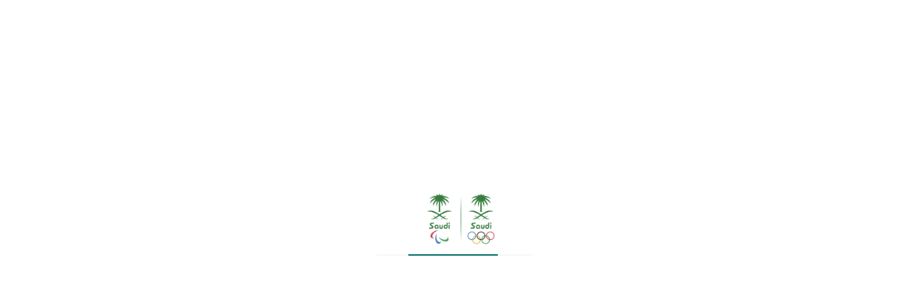

--- FILE ---
content_type: text/html; charset=UTF-8
request_url: https://olympic.sa/ar/%D9%87%D9%8A%D8%A7%D8%A1-%D9%81%D9%8A-%D9%86%D8%B5%D9%81-%D8%A7%D9%84%D9%86%D9%87%D8%A7%D8%A6%D9%8A-%D9%88%D8%A7%D9%84%D8%B7%D8%A7%D9%88%D9%84%D8%A9-%D8%AA%D9%86%D8%B7%D9%84%D9%82-%D8%BA%D8%AF%D8%A7/
body_size: 57364
content:
<!DOCTYPE html>
<html dir="rtl" lang="ar">
<head><meta charset="UTF-8"><script>if(navigator.userAgent.match(/MSIE|Internet Explorer/i)||navigator.userAgent.match(/Trident\/7\..*?rv:11/i)){var href=document.location.href;if(!href.match(/[?&]nowprocket/)){if(href.indexOf("?")==-1){if(href.indexOf("#")==-1){document.location.href=href+"?nowprocket=1"}else{document.location.href=href.replace("#","?nowprocket=1#")}}else{if(href.indexOf("#")==-1){document.location.href=href+"&nowprocket=1"}else{document.location.href=href.replace("#","&nowprocket=1#")}}}}</script><script>(()=>{class RocketLazyLoadScripts{constructor(){this.v="2.0.4",this.userEvents=["keydown","keyup","mousedown","mouseup","mousemove","mouseover","mouseout","touchmove","touchstart","touchend","touchcancel","wheel","click","dblclick","input"],this.attributeEvents=["onblur","onclick","oncontextmenu","ondblclick","onfocus","onmousedown","onmouseenter","onmouseleave","onmousemove","onmouseout","onmouseover","onmouseup","onmousewheel","onscroll","onsubmit"]}async t(){this.i(),this.o(),/iP(ad|hone)/.test(navigator.userAgent)&&this.h(),this.u(),this.l(this),this.m(),this.k(this),this.p(this),this._(),await Promise.all([this.R(),this.L()]),this.lastBreath=Date.now(),this.S(this),this.P(),this.D(),this.O(),this.M(),await this.C(this.delayedScripts.normal),await this.C(this.delayedScripts.defer),await this.C(this.delayedScripts.async),await this.T(),await this.F(),await this.j(),await this.A(),window.dispatchEvent(new Event("rocket-allScriptsLoaded")),this.everythingLoaded=!0,this.lastTouchEnd&&await new Promise(t=>setTimeout(t,500-Date.now()+this.lastTouchEnd)),this.I(),this.H(),this.U(),this.W()}i(){this.CSPIssue=sessionStorage.getItem("rocketCSPIssue"),document.addEventListener("securitypolicyviolation",t=>{this.CSPIssue||"script-src-elem"!==t.violatedDirective||"data"!==t.blockedURI||(this.CSPIssue=!0,sessionStorage.setItem("rocketCSPIssue",!0))},{isRocket:!0})}o(){window.addEventListener("pageshow",t=>{this.persisted=t.persisted,this.realWindowLoadedFired=!0},{isRocket:!0}),window.addEventListener("pagehide",()=>{this.onFirstUserAction=null},{isRocket:!0})}h(){let t;function e(e){t=e}window.addEventListener("touchstart",e,{isRocket:!0}),window.addEventListener("touchend",function i(o){o.changedTouches[0]&&t.changedTouches[0]&&Math.abs(o.changedTouches[0].pageX-t.changedTouches[0].pageX)<10&&Math.abs(o.changedTouches[0].pageY-t.changedTouches[0].pageY)<10&&o.timeStamp-t.timeStamp<200&&(window.removeEventListener("touchstart",e,{isRocket:!0}),window.removeEventListener("touchend",i,{isRocket:!0}),"INPUT"===o.target.tagName&&"text"===o.target.type||(o.target.dispatchEvent(new TouchEvent("touchend",{target:o.target,bubbles:!0})),o.target.dispatchEvent(new MouseEvent("mouseover",{target:o.target,bubbles:!0})),o.target.dispatchEvent(new PointerEvent("click",{target:o.target,bubbles:!0,cancelable:!0,detail:1,clientX:o.changedTouches[0].clientX,clientY:o.changedTouches[0].clientY})),event.preventDefault()))},{isRocket:!0})}q(t){this.userActionTriggered||("mousemove"!==t.type||this.firstMousemoveIgnored?"keyup"===t.type||"mouseover"===t.type||"mouseout"===t.type||(this.userActionTriggered=!0,this.onFirstUserAction&&this.onFirstUserAction()):this.firstMousemoveIgnored=!0),"click"===t.type&&t.preventDefault(),t.stopPropagation(),t.stopImmediatePropagation(),"touchstart"===this.lastEvent&&"touchend"===t.type&&(this.lastTouchEnd=Date.now()),"click"===t.type&&(this.lastTouchEnd=0),this.lastEvent=t.type,t.composedPath&&t.composedPath()[0].getRootNode()instanceof ShadowRoot&&(t.rocketTarget=t.composedPath()[0]),this.savedUserEvents.push(t)}u(){this.savedUserEvents=[],this.userEventHandler=this.q.bind(this),this.userEvents.forEach(t=>window.addEventListener(t,this.userEventHandler,{passive:!1,isRocket:!0})),document.addEventListener("visibilitychange",this.userEventHandler,{isRocket:!0})}U(){this.userEvents.forEach(t=>window.removeEventListener(t,this.userEventHandler,{passive:!1,isRocket:!0})),document.removeEventListener("visibilitychange",this.userEventHandler,{isRocket:!0}),this.savedUserEvents.forEach(t=>{(t.rocketTarget||t.target).dispatchEvent(new window[t.constructor.name](t.type,t))})}m(){const t="return false",e=Array.from(this.attributeEvents,t=>"data-rocket-"+t),i="["+this.attributeEvents.join("],[")+"]",o="[data-rocket-"+this.attributeEvents.join("],[data-rocket-")+"]",s=(e,i,o)=>{o&&o!==t&&(e.setAttribute("data-rocket-"+i,o),e["rocket"+i]=new Function("event",o),e.setAttribute(i,t))};new MutationObserver(t=>{for(const n of t)"attributes"===n.type&&(n.attributeName.startsWith("data-rocket-")||this.everythingLoaded?n.attributeName.startsWith("data-rocket-")&&this.everythingLoaded&&this.N(n.target,n.attributeName.substring(12)):s(n.target,n.attributeName,n.target.getAttribute(n.attributeName))),"childList"===n.type&&n.addedNodes.forEach(t=>{if(t.nodeType===Node.ELEMENT_NODE)if(this.everythingLoaded)for(const i of[t,...t.querySelectorAll(o)])for(const t of i.getAttributeNames())e.includes(t)&&this.N(i,t.substring(12));else for(const e of[t,...t.querySelectorAll(i)])for(const t of e.getAttributeNames())this.attributeEvents.includes(t)&&s(e,t,e.getAttribute(t))})}).observe(document,{subtree:!0,childList:!0,attributeFilter:[...this.attributeEvents,...e]})}I(){this.attributeEvents.forEach(t=>{document.querySelectorAll("[data-rocket-"+t+"]").forEach(e=>{this.N(e,t)})})}N(t,e){const i=t.getAttribute("data-rocket-"+e);i&&(t.setAttribute(e,i),t.removeAttribute("data-rocket-"+e))}k(t){Object.defineProperty(HTMLElement.prototype,"onclick",{get(){return this.rocketonclick||null},set(e){this.rocketonclick=e,this.setAttribute(t.everythingLoaded?"onclick":"data-rocket-onclick","this.rocketonclick(event)")}})}S(t){function e(e,i){let o=e[i];e[i]=null,Object.defineProperty(e,i,{get:()=>o,set(s){t.everythingLoaded?o=s:e["rocket"+i]=o=s}})}e(document,"onreadystatechange"),e(window,"onload"),e(window,"onpageshow");try{Object.defineProperty(document,"readyState",{get:()=>t.rocketReadyState,set(e){t.rocketReadyState=e},configurable:!0}),document.readyState="loading"}catch(t){console.log("WPRocket DJE readyState conflict, bypassing")}}l(t){this.originalAddEventListener=EventTarget.prototype.addEventListener,this.originalRemoveEventListener=EventTarget.prototype.removeEventListener,this.savedEventListeners=[],EventTarget.prototype.addEventListener=function(e,i,o){o&&o.isRocket||!t.B(e,this)&&!t.userEvents.includes(e)||t.B(e,this)&&!t.userActionTriggered||e.startsWith("rocket-")||t.everythingLoaded?t.originalAddEventListener.call(this,e,i,o):(t.savedEventListeners.push({target:this,remove:!1,type:e,func:i,options:o}),"mouseenter"!==e&&"mouseleave"!==e||t.originalAddEventListener.call(this,e,t.savedUserEvents.push,o))},EventTarget.prototype.removeEventListener=function(e,i,o){o&&o.isRocket||!t.B(e,this)&&!t.userEvents.includes(e)||t.B(e,this)&&!t.userActionTriggered||e.startsWith("rocket-")||t.everythingLoaded?t.originalRemoveEventListener.call(this,e,i,o):t.savedEventListeners.push({target:this,remove:!0,type:e,func:i,options:o})}}J(t,e){this.savedEventListeners=this.savedEventListeners.filter(i=>{let o=i.type,s=i.target||window;return e!==o||t!==s||(this.B(o,s)&&(i.type="rocket-"+o),this.$(i),!1)})}H(){EventTarget.prototype.addEventListener=this.originalAddEventListener,EventTarget.prototype.removeEventListener=this.originalRemoveEventListener,this.savedEventListeners.forEach(t=>this.$(t))}$(t){t.remove?this.originalRemoveEventListener.call(t.target,t.type,t.func,t.options):this.originalAddEventListener.call(t.target,t.type,t.func,t.options)}p(t){let e;function i(e){return t.everythingLoaded?e:e.split(" ").map(t=>"load"===t||t.startsWith("load.")?"rocket-jquery-load":t).join(" ")}function o(o){function s(e){const s=o.fn[e];o.fn[e]=o.fn.init.prototype[e]=function(){return this[0]===window&&t.userActionTriggered&&("string"==typeof arguments[0]||arguments[0]instanceof String?arguments[0]=i(arguments[0]):"object"==typeof arguments[0]&&Object.keys(arguments[0]).forEach(t=>{const e=arguments[0][t];delete arguments[0][t],arguments[0][i(t)]=e})),s.apply(this,arguments),this}}if(o&&o.fn&&!t.allJQueries.includes(o)){const e={DOMContentLoaded:[],"rocket-DOMContentLoaded":[]};for(const t in e)document.addEventListener(t,()=>{e[t].forEach(t=>t())},{isRocket:!0});o.fn.ready=o.fn.init.prototype.ready=function(i){function s(){parseInt(o.fn.jquery)>2?setTimeout(()=>i.bind(document)(o)):i.bind(document)(o)}return"function"==typeof i&&(t.realDomReadyFired?!t.userActionTriggered||t.fauxDomReadyFired?s():e["rocket-DOMContentLoaded"].push(s):e.DOMContentLoaded.push(s)),o([])},s("on"),s("one"),s("off"),t.allJQueries.push(o)}e=o}t.allJQueries=[],o(window.jQuery),Object.defineProperty(window,"jQuery",{get:()=>e,set(t){o(t)}})}P(){const t=new Map;document.write=document.writeln=function(e){const i=document.currentScript,o=document.createRange(),s=i.parentElement;let n=t.get(i);void 0===n&&(n=i.nextSibling,t.set(i,n));const c=document.createDocumentFragment();o.setStart(c,0),c.appendChild(o.createContextualFragment(e)),s.insertBefore(c,n)}}async R(){return new Promise(t=>{this.userActionTriggered?t():this.onFirstUserAction=t})}async L(){return new Promise(t=>{document.addEventListener("DOMContentLoaded",()=>{this.realDomReadyFired=!0,t()},{isRocket:!0})})}async j(){return this.realWindowLoadedFired?Promise.resolve():new Promise(t=>{window.addEventListener("load",t,{isRocket:!0})})}M(){this.pendingScripts=[];this.scriptsMutationObserver=new MutationObserver(t=>{for(const e of t)e.addedNodes.forEach(t=>{"SCRIPT"!==t.tagName||t.noModule||t.isWPRocket||this.pendingScripts.push({script:t,promise:new Promise(e=>{const i=()=>{const i=this.pendingScripts.findIndex(e=>e.script===t);i>=0&&this.pendingScripts.splice(i,1),e()};t.addEventListener("load",i,{isRocket:!0}),t.addEventListener("error",i,{isRocket:!0}),setTimeout(i,1e3)})})})}),this.scriptsMutationObserver.observe(document,{childList:!0,subtree:!0})}async F(){await this.X(),this.pendingScripts.length?(await this.pendingScripts[0].promise,await this.F()):this.scriptsMutationObserver.disconnect()}D(){this.delayedScripts={normal:[],async:[],defer:[]},document.querySelectorAll("script[type$=rocketlazyloadscript]").forEach(t=>{t.hasAttribute("data-rocket-src")?t.hasAttribute("async")&&!1!==t.async?this.delayedScripts.async.push(t):t.hasAttribute("defer")&&!1!==t.defer||"module"===t.getAttribute("data-rocket-type")?this.delayedScripts.defer.push(t):this.delayedScripts.normal.push(t):this.delayedScripts.normal.push(t)})}async _(){await this.L();let t=[];document.querySelectorAll("script[type$=rocketlazyloadscript][data-rocket-src]").forEach(e=>{let i=e.getAttribute("data-rocket-src");if(i&&!i.startsWith("data:")){i.startsWith("//")&&(i=location.protocol+i);try{const o=new URL(i).origin;o!==location.origin&&t.push({src:o,crossOrigin:e.crossOrigin||"module"===e.getAttribute("data-rocket-type")})}catch(t){}}}),t=[...new Map(t.map(t=>[JSON.stringify(t),t])).values()],this.Y(t,"preconnect")}async G(t){if(await this.K(),!0!==t.noModule||!("noModule"in HTMLScriptElement.prototype))return new Promise(e=>{let i;function o(){(i||t).setAttribute("data-rocket-status","executed"),e()}try{if(navigator.userAgent.includes("Firefox/")||""===navigator.vendor||this.CSPIssue)i=document.createElement("script"),[...t.attributes].forEach(t=>{let e=t.nodeName;"type"!==e&&("data-rocket-type"===e&&(e="type"),"data-rocket-src"===e&&(e="src"),i.setAttribute(e,t.nodeValue))}),t.text&&(i.text=t.text),t.nonce&&(i.nonce=t.nonce),i.hasAttribute("src")?(i.addEventListener("load",o,{isRocket:!0}),i.addEventListener("error",()=>{i.setAttribute("data-rocket-status","failed-network"),e()},{isRocket:!0}),setTimeout(()=>{i.isConnected||e()},1)):(i.text=t.text,o()),i.isWPRocket=!0,t.parentNode.replaceChild(i,t);else{const i=t.getAttribute("data-rocket-type"),s=t.getAttribute("data-rocket-src");i?(t.type=i,t.removeAttribute("data-rocket-type")):t.removeAttribute("type"),t.addEventListener("load",o,{isRocket:!0}),t.addEventListener("error",i=>{this.CSPIssue&&i.target.src.startsWith("data:")?(console.log("WPRocket: CSP fallback activated"),t.removeAttribute("src"),this.G(t).then(e)):(t.setAttribute("data-rocket-status","failed-network"),e())},{isRocket:!0}),s?(t.fetchPriority="high",t.removeAttribute("data-rocket-src"),t.src=s):t.src="data:text/javascript;base64,"+window.btoa(unescape(encodeURIComponent(t.text)))}}catch(i){t.setAttribute("data-rocket-status","failed-transform"),e()}});t.setAttribute("data-rocket-status","skipped")}async C(t){const e=t.shift();return e?(e.isConnected&&await this.G(e),this.C(t)):Promise.resolve()}O(){this.Y([...this.delayedScripts.normal,...this.delayedScripts.defer,...this.delayedScripts.async],"preload")}Y(t,e){this.trash=this.trash||[];let i=!0;var o=document.createDocumentFragment();t.forEach(t=>{const s=t.getAttribute&&t.getAttribute("data-rocket-src")||t.src;if(s&&!s.startsWith("data:")){const n=document.createElement("link");n.href=s,n.rel=e,"preconnect"!==e&&(n.as="script",n.fetchPriority=i?"high":"low"),t.getAttribute&&"module"===t.getAttribute("data-rocket-type")&&(n.crossOrigin=!0),t.crossOrigin&&(n.crossOrigin=t.crossOrigin),t.integrity&&(n.integrity=t.integrity),t.nonce&&(n.nonce=t.nonce),o.appendChild(n),this.trash.push(n),i=!1}}),document.head.appendChild(o)}W(){this.trash.forEach(t=>t.remove())}async T(){try{document.readyState="interactive"}catch(t){}this.fauxDomReadyFired=!0;try{await this.K(),this.J(document,"readystatechange"),document.dispatchEvent(new Event("rocket-readystatechange")),await this.K(),document.rocketonreadystatechange&&document.rocketonreadystatechange(),await this.K(),this.J(document,"DOMContentLoaded"),document.dispatchEvent(new Event("rocket-DOMContentLoaded")),await this.K(),this.J(window,"DOMContentLoaded"),window.dispatchEvent(new Event("rocket-DOMContentLoaded"))}catch(t){console.error(t)}}async A(){try{document.readyState="complete"}catch(t){}try{await this.K(),this.J(document,"readystatechange"),document.dispatchEvent(new Event("rocket-readystatechange")),await this.K(),document.rocketonreadystatechange&&document.rocketonreadystatechange(),await this.K(),this.J(window,"load"),window.dispatchEvent(new Event("rocket-load")),await this.K(),window.rocketonload&&window.rocketonload(),await this.K(),this.allJQueries.forEach(t=>t(window).trigger("rocket-jquery-load")),await this.K(),this.J(window,"pageshow");const t=new Event("rocket-pageshow");t.persisted=this.persisted,window.dispatchEvent(t),await this.K(),window.rocketonpageshow&&window.rocketonpageshow({persisted:this.persisted})}catch(t){console.error(t)}}async K(){Date.now()-this.lastBreath>45&&(await this.X(),this.lastBreath=Date.now())}async X(){return document.hidden?new Promise(t=>setTimeout(t)):new Promise(t=>requestAnimationFrame(t))}B(t,e){return e===document&&"readystatechange"===t||(e===document&&"DOMContentLoaded"===t||(e===window&&"DOMContentLoaded"===t||(e===window&&"load"===t||e===window&&"pageshow"===t)))}static run(){(new RocketLazyLoadScripts).t()}}RocketLazyLoadScripts.run()})();</script>
    
	<meta name="viewport" content="width=device-width, initial-scale=1.0" />
	<meta http-equiv="X-UA-Compatible" content="IE=edge">
	<link rel="profile" href="https://gmpg.org/xfn/11" />
                            <script type="rocketlazyloadscript">
                            /* You can add more configuration options to webfontloader by previously defining the WebFontConfig with your options */
                            if ( typeof WebFontConfig === "undefined" ) {
                                WebFontConfig = new Object();
                            }
                            WebFontConfig['google'] = {families: ['Poppins:600', 'Roboto:400']};

                            (function() {
                                var wf = document.createElement( 'script' );
                                wf.src = 'https://ajax.googleapis.com/ajax/libs/webfont/1.5.3/webfont.js';
                                wf.type = 'text/javascript';
                                wf.async = 'true';
                                var s = document.getElementsByTagName( 'script' )[0];
                                s.parentNode.insertBefore( wf, s );
                            })();
                        </script>
                        <meta name='robots' content='index, follow, max-image-preview:large, max-snippet:-1, max-video-preview:-1' />
<link rel="alternate" hreflang="ar" href="https://olympic.sa/ar/%d9%87%d9%8a%d8%a7%d8%a1-%d9%81%d9%8a-%d9%86%d8%b5%d9%81-%d8%a7%d9%84%d9%86%d9%87%d8%a7%d8%a6%d9%8a-%d9%88%d8%a7%d9%84%d8%b7%d8%a7%d9%88%d9%84%d8%a9-%d8%aa%d9%86%d8%b7%d9%84%d9%82-%d8%ba%d8%af%d8%a7/" />

	<!-- This site is optimized with the Yoast SEO plugin v26.8 - https://yoast.com/product/yoast-seo-wordpress/ -->
	<title>هياء في نصف النهائي والطاولة تنطلق غداً الجمعة .. أولمبي القدم يكسب منغوليا ويتصدر - Saudi Olympic &amp; Paralympic Committee</title>
<link data-rocket-preload as="style" href="https://fonts.googleapis.com/css?family=Montserrat%3A400%2C600%2C500%2C700%7CRoboto%3A400%2C500%2C700%7CPoppins%3A400%2C500%2C600%2C700%7CPlayfair%2BDisplay%3A400%2C700%7CRaleway%7COpen%2BSans%7CLato%3A400%2C400Italic%2C600%2C700%2C700Italic%2C800%2C900%26amp%3Bsubset%3Dlatin%2Clatin-ext&#038;display=swap" rel="preload">
<link href="https://fonts.googleapis.com/css?family=Montserrat%3A400%2C600%2C500%2C700%7CRoboto%3A400%2C500%2C700%7CPoppins%3A400%2C500%2C600%2C700%7CPlayfair%2BDisplay%3A400%2C700%7CRaleway%7COpen%2BSans%7CLato%3A400%2C400Italic%2C600%2C700%2C700Italic%2C800%2C900%26amp%3Bsubset%3Dlatin%2Clatin-ext&#038;display=swap" media="print" onload="this.media=&#039;all&#039;" rel="stylesheet">
<noscript><link rel="stylesheet" href="https://fonts.googleapis.com/css?family=Montserrat%3A400%2C600%2C500%2C700%7CRoboto%3A400%2C500%2C700%7CPoppins%3A400%2C500%2C600%2C700%7CPlayfair%2BDisplay%3A400%2C700%7CRaleway%7COpen%2BSans%7CLato%3A400%2C400Italic%2C600%2C700%2C700Italic%2C800%2C900%26amp%3Bsubset%3Dlatin%2Clatin-ext&#038;display=swap"></noscript>
<link crossorigin data-rocket-preload as="font" href="https://olympic.sa/wp-content/plugins/woocommerce/assets/fonts/WooCommerce.woff2" rel="preload">
<link crossorigin data-rocket-preload as="font" href="https://olympic.sa/wp-content/themes/olympicsa-child/assets/fonts/29LTBukra-Regular.woff2" rel="preload">
<link crossorigin data-rocket-preload as="font" href="https://cdnjs.cloudflare.com/ajax/libs/font-awesome/6.5.1/webfonts/fa-brands-400.woff2" rel="preload">
<link crossorigin data-rocket-preload as="font" href="https://cdnjs.cloudflare.com/ajax/libs/font-awesome/6.5.1/webfonts/fa-regular-400.woff2" rel="preload">
<link crossorigin data-rocket-preload as="font" href="https://cdnjs.cloudflare.com/ajax/libs/font-awesome/6.5.1/webfonts/fa-solid-900.woff2" rel="preload">
<link crossorigin data-rocket-preload as="font" href="https://cdnjs.cloudflare.com/ajax/libs/font-awesome/6.5.1/webfonts/fa-v4compatibility.woff2" rel="preload">
<link crossorigin data-rocket-preload as="font" href="https://olympic.sa/wp-content/themes/olympicsa/assets/fonts/fontawesome-webfont.woff2?v=4.7.0" rel="preload">
<link crossorigin data-rocket-preload as="font" href="https://olympic.sa/wp-content/themes/olympicsa/assets/fonts/bukra-fonts/29LTBukra-Bold.woff2" rel="preload">
<link crossorigin data-rocket-preload as="font" href="https://olympic.sa/wp-content/themes/olympicsa/assets/fonts/bukra-fonts/29LTBukra-Bold_1.woff2" rel="preload">
<link crossorigin data-rocket-preload as="font" href="https://olympic.sa/wp-content/themes/olympicsa/assets/fonts/bukra-fonts/29LTBukra-BoldItalic.woff2" rel="preload">
<link crossorigin data-rocket-preload as="font" href="https://olympic.sa/wp-content/themes/olympicsa/assets/fonts/bukra-fonts/29LTBukra-Regular.woff2" rel="preload">
<link crossorigin data-rocket-preload as="font" href="https://olympic.sa/wp-content/plugins/revslider/public/assets/fonts/revicons/revicons.woff?5510888" rel="preload">
<style id="wpr-usedcss">img:is([sizes=auto i],[sizes^="auto," i]){contain-intrinsic-size:3000px 1500px}body:after{content:url(https://olympic.sa/wp-content/plugins/instagram-feed-pro/img/sbi-sprite.png);display:none}.no-js .sbi_carousel{display:block}.animated{animation-duration:1s;animation-fill-mode:both}img.emoji{display:inline!important;border:none!important;box-shadow:none!important;height:1em!important;width:1em!important;margin:0 .07em!important;vertical-align:-.1em!important;background:0 0!important;padding:0!important}:where(.wp-block-button__link){border-radius:9999px;box-shadow:none;padding:calc(.667em + 2px) calc(1.333em + 2px);text-decoration:none}:root :where(.wp-block-button .wp-block-button__link.is-style-outline),:root :where(.wp-block-button.is-style-outline>.wp-block-button__link){border:2px solid;padding:.667em 1.333em}:root :where(.wp-block-button .wp-block-button__link.is-style-outline:not(.has-text-color)),:root :where(.wp-block-button.is-style-outline>.wp-block-button__link:not(.has-text-color)){color:currentColor}:root :where(.wp-block-button .wp-block-button__link.is-style-outline:not(.has-background)),:root :where(.wp-block-button.is-style-outline>.wp-block-button__link:not(.has-background)){background-color:initial;background-image:none}:where(.wp-block-calendar table:not(.has-background) th){background:#ddd}:where(.wp-block-columns){margin-bottom:1.75em}:where(.wp-block-columns.has-background){padding:1.25em 2.375em}:where(.wp-block-post-comments input[type=submit]){border:none}:where(.wp-block-cover-image:not(.has-text-color)),:where(.wp-block-cover:not(.has-text-color)){color:#fff}:where(.wp-block-cover-image.is-light:not(.has-text-color)),:where(.wp-block-cover.is-light:not(.has-text-color)){color:#000}:root :where(.wp-block-cover h1:not(.has-text-color)),:root :where(.wp-block-cover h2:not(.has-text-color)),:root :where(.wp-block-cover h3:not(.has-text-color)),:root :where(.wp-block-cover h4:not(.has-text-color)),:root :where(.wp-block-cover h5:not(.has-text-color)),:root :where(.wp-block-cover h6:not(.has-text-color)),:root :where(.wp-block-cover p:not(.has-text-color)){color:inherit}:where(.wp-block-file){margin-bottom:1.5em}:where(.wp-block-file__button){border-radius:2em;display:inline-block;padding:.5em 1em}:where(.wp-block-file__button):is(a):active,:where(.wp-block-file__button):is(a):focus,:where(.wp-block-file__button):is(a):hover,:where(.wp-block-file__button):is(a):visited{box-shadow:none;color:#fff;opacity:.85;text-decoration:none}:where(.wp-block-group.wp-block-group-is-layout-constrained){position:relative}:root :where(.wp-block-image.is-style-rounded img,.wp-block-image .is-style-rounded img){border-radius:9999px}:where(.wp-block-latest-comments:not([style*=line-height] .wp-block-latest-comments__comment)){line-height:1.1}:where(.wp-block-latest-comments:not([style*=line-height] .wp-block-latest-comments__comment-excerpt p)){line-height:1.8}:root :where(.wp-block-latest-posts.is-grid){padding:0}:root :where(.wp-block-latest-posts.wp-block-latest-posts__list){padding-right:0}ul{box-sizing:border-box}:root :where(.wp-block-list.has-background){padding:1.25em 2.375em}:where(.wp-block-navigation.has-background .wp-block-navigation-item a:not(.wp-element-button)),:where(.wp-block-navigation.has-background .wp-block-navigation-submenu a:not(.wp-element-button)){padding:.5em 1em}:where(.wp-block-navigation .wp-block-navigation__submenu-container .wp-block-navigation-item a:not(.wp-element-button)),:where(.wp-block-navigation .wp-block-navigation__submenu-container .wp-block-navigation-submenu a:not(.wp-element-button)),:where(.wp-block-navigation .wp-block-navigation__submenu-container .wp-block-navigation-submenu button.wp-block-navigation-item__content),:where(.wp-block-navigation .wp-block-navigation__submenu-container .wp-block-pages-list__item button.wp-block-navigation-item__content){padding:.5em 1em}:root :where(p.has-background){padding:1.25em 2.375em}:where(p.has-text-color:not(.has-link-color)) a{color:inherit}:where(.wp-block-post-comments-form) input:not([type=submit]),:where(.wp-block-post-comments-form) textarea{border:1px solid #949494;font-family:inherit;font-size:1em}:where(.wp-block-post-comments-form) input:where(:not([type=submit]):not([type=checkbox])),:where(.wp-block-post-comments-form) textarea{padding:calc(.667em + 2px)}:where(.wp-block-post-excerpt){box-sizing:border-box;margin-bottom:var(--wp--style--block-gap);margin-top:var(--wp--style--block-gap)}:where(.wp-block-preformatted.has-background){padding:1.25em 2.375em}:where(.wp-block-search__button){border:1px solid #ccc;padding:6px 10px}:where(.wp-block-search__input){font-family:inherit;font-size:inherit;font-style:inherit;font-weight:inherit;letter-spacing:inherit;line-height:inherit;text-transform:inherit}:where(.wp-block-search__button-inside .wp-block-search__inside-wrapper){border:1px solid #949494;box-sizing:border-box;padding:4px}:where(.wp-block-search__button-inside .wp-block-search__inside-wrapper) .wp-block-search__input{border:none;border-radius:0;padding:0 4px}:where(.wp-block-search__button-inside .wp-block-search__inside-wrapper) .wp-block-search__input:focus{outline:0}:where(.wp-block-search__button-inside .wp-block-search__inside-wrapper) :where(.wp-block-search__button){padding:4px 8px}:root :where(.wp-block-separator.is-style-dots){height:auto;line-height:1;text-align:center}:root :where(.wp-block-separator.is-style-dots):before{color:currentColor;content:"···";font-family:serif;font-size:1.5em;letter-spacing:2em;padding-left:2em}:root :where(.wp-block-site-logo.is-style-rounded){border-radius:9999px}:where(.wp-block-social-links:not(.is-style-logos-only)) .wp-social-link{background-color:#f0f0f0;color:#444}:where(.wp-block-social-links:not(.is-style-logos-only)) .wp-social-link-amazon{background-color:#f90;color:#fff}:where(.wp-block-social-links:not(.is-style-logos-only)) .wp-social-link-bandcamp{background-color:#1ea0c3;color:#fff}:where(.wp-block-social-links:not(.is-style-logos-only)) .wp-social-link-behance{background-color:#0757fe;color:#fff}:where(.wp-block-social-links:not(.is-style-logos-only)) .wp-social-link-bluesky{background-color:#0a7aff;color:#fff}:where(.wp-block-social-links:not(.is-style-logos-only)) .wp-social-link-codepen{background-color:#1e1f26;color:#fff}:where(.wp-block-social-links:not(.is-style-logos-only)) .wp-social-link-deviantart{background-color:#02e49b;color:#fff}:where(.wp-block-social-links:not(.is-style-logos-only)) .wp-social-link-discord{background-color:#5865f2;color:#fff}:where(.wp-block-social-links:not(.is-style-logos-only)) .wp-social-link-dribbble{background-color:#e94c89;color:#fff}:where(.wp-block-social-links:not(.is-style-logos-only)) .wp-social-link-dropbox{background-color:#4280ff;color:#fff}:where(.wp-block-social-links:not(.is-style-logos-only)) .wp-social-link-etsy{background-color:#f45800;color:#fff}:where(.wp-block-social-links:not(.is-style-logos-only)) .wp-social-link-facebook{background-color:#0866ff;color:#fff}:where(.wp-block-social-links:not(.is-style-logos-only)) .wp-social-link-fivehundredpx{background-color:#000;color:#fff}:where(.wp-block-social-links:not(.is-style-logos-only)) .wp-social-link-flickr{background-color:#0461dd;color:#fff}:where(.wp-block-social-links:not(.is-style-logos-only)) .wp-social-link-foursquare{background-color:#e65678;color:#fff}:where(.wp-block-social-links:not(.is-style-logos-only)) .wp-social-link-github{background-color:#24292d;color:#fff}:where(.wp-block-social-links:not(.is-style-logos-only)) .wp-social-link-goodreads{background-color:#eceadd;color:#382110}:where(.wp-block-social-links:not(.is-style-logos-only)) .wp-social-link-google{background-color:#ea4434;color:#fff}:where(.wp-block-social-links:not(.is-style-logos-only)) .wp-social-link-gravatar{background-color:#1d4fc4;color:#fff}:where(.wp-block-social-links:not(.is-style-logos-only)) .wp-social-link-instagram{background-color:#f00075;color:#fff}:where(.wp-block-social-links:not(.is-style-logos-only)) .wp-social-link-lastfm{background-color:#e21b24;color:#fff}:where(.wp-block-social-links:not(.is-style-logos-only)) .wp-social-link-linkedin{background-color:#0d66c2;color:#fff}:where(.wp-block-social-links:not(.is-style-logos-only)) .wp-social-link-mastodon{background-color:#3288d4;color:#fff}:where(.wp-block-social-links:not(.is-style-logos-only)) .wp-social-link-medium{background-color:#000;color:#fff}:where(.wp-block-social-links:not(.is-style-logos-only)) .wp-social-link-meetup{background-color:#f6405f;color:#fff}:where(.wp-block-social-links:not(.is-style-logos-only)) .wp-social-link-patreon{background-color:#000;color:#fff}:where(.wp-block-social-links:not(.is-style-logos-only)) .wp-social-link-pinterest{background-color:#e60122;color:#fff}:where(.wp-block-social-links:not(.is-style-logos-only)) .wp-social-link-pocket{background-color:#ef4155;color:#fff}:where(.wp-block-social-links:not(.is-style-logos-only)) .wp-social-link-reddit{background-color:#ff4500;color:#fff}:where(.wp-block-social-links:not(.is-style-logos-only)) .wp-social-link-skype{background-color:#0478d7;color:#fff}:where(.wp-block-social-links:not(.is-style-logos-only)) .wp-social-link-snapchat{background-color:#fefc00;color:#fff;stroke:#000}:where(.wp-block-social-links:not(.is-style-logos-only)) .wp-social-link-soundcloud{background-color:#ff5600;color:#fff}:where(.wp-block-social-links:not(.is-style-logos-only)) .wp-social-link-spotify{background-color:#1bd760;color:#fff}:where(.wp-block-social-links:not(.is-style-logos-only)) .wp-social-link-telegram{background-color:#2aabee;color:#fff}:where(.wp-block-social-links:not(.is-style-logos-only)) .wp-social-link-threads{background-color:#000;color:#fff}:where(.wp-block-social-links:not(.is-style-logos-only)) .wp-social-link-tiktok{background-color:#000;color:#fff}:where(.wp-block-social-links:not(.is-style-logos-only)) .wp-social-link-tumblr{background-color:#011835;color:#fff}:where(.wp-block-social-links:not(.is-style-logos-only)) .wp-social-link-twitch{background-color:#6440a4;color:#fff}:where(.wp-block-social-links:not(.is-style-logos-only)) .wp-social-link-twitter{background-color:#1da1f2;color:#fff}:where(.wp-block-social-links:not(.is-style-logos-only)) .wp-social-link-vimeo{background-color:#1eb7ea;color:#fff}:where(.wp-block-social-links:not(.is-style-logos-only)) .wp-social-link-vk{background-color:#4680c2;color:#fff}:where(.wp-block-social-links:not(.is-style-logos-only)) .wp-social-link-wordpress{background-color:#3499cd;color:#fff}:where(.wp-block-social-links:not(.is-style-logos-only)) .wp-social-link-whatsapp{background-color:#25d366;color:#fff}:where(.wp-block-social-links:not(.is-style-logos-only)) .wp-social-link-x{background-color:#000;color:#fff}:where(.wp-block-social-links:not(.is-style-logos-only)) .wp-social-link-yelp{background-color:#d32422;color:#fff}:where(.wp-block-social-links:not(.is-style-logos-only)) .wp-social-link-youtube{background-color:red;color:#fff}:where(.wp-block-social-links.is-style-logos-only) .wp-social-link{background:0 0}:where(.wp-block-social-links.is-style-logos-only) .wp-social-link svg{height:1.25em;width:1.25em}:where(.wp-block-social-links.is-style-logos-only) .wp-social-link-amazon{color:#f90}:where(.wp-block-social-links.is-style-logos-only) .wp-social-link-bandcamp{color:#1ea0c3}:where(.wp-block-social-links.is-style-logos-only) .wp-social-link-behance{color:#0757fe}:where(.wp-block-social-links.is-style-logos-only) .wp-social-link-bluesky{color:#0a7aff}:where(.wp-block-social-links.is-style-logos-only) .wp-social-link-codepen{color:#1e1f26}:where(.wp-block-social-links.is-style-logos-only) .wp-social-link-deviantart{color:#02e49b}:where(.wp-block-social-links.is-style-logos-only) .wp-social-link-discord{color:#5865f2}:where(.wp-block-social-links.is-style-logos-only) .wp-social-link-dribbble{color:#e94c89}:where(.wp-block-social-links.is-style-logos-only) .wp-social-link-dropbox{color:#4280ff}:where(.wp-block-social-links.is-style-logos-only) .wp-social-link-etsy{color:#f45800}:where(.wp-block-social-links.is-style-logos-only) .wp-social-link-facebook{color:#0866ff}:where(.wp-block-social-links.is-style-logos-only) .wp-social-link-fivehundredpx{color:#000}:where(.wp-block-social-links.is-style-logos-only) .wp-social-link-flickr{color:#0461dd}:where(.wp-block-social-links.is-style-logos-only) .wp-social-link-foursquare{color:#e65678}:where(.wp-block-social-links.is-style-logos-only) .wp-social-link-github{color:#24292d}:where(.wp-block-social-links.is-style-logos-only) .wp-social-link-goodreads{color:#382110}:where(.wp-block-social-links.is-style-logos-only) .wp-social-link-google{color:#ea4434}:where(.wp-block-social-links.is-style-logos-only) .wp-social-link-gravatar{color:#1d4fc4}:where(.wp-block-social-links.is-style-logos-only) .wp-social-link-instagram{color:#f00075}:where(.wp-block-social-links.is-style-logos-only) .wp-social-link-lastfm{color:#e21b24}:where(.wp-block-social-links.is-style-logos-only) .wp-social-link-linkedin{color:#0d66c2}:where(.wp-block-social-links.is-style-logos-only) .wp-social-link-mastodon{color:#3288d4}:where(.wp-block-social-links.is-style-logos-only) .wp-social-link-medium{color:#000}:where(.wp-block-social-links.is-style-logos-only) .wp-social-link-meetup{color:#f6405f}:where(.wp-block-social-links.is-style-logos-only) .wp-social-link-patreon{color:#000}:where(.wp-block-social-links.is-style-logos-only) .wp-social-link-pinterest{color:#e60122}:where(.wp-block-social-links.is-style-logos-only) .wp-social-link-pocket{color:#ef4155}:where(.wp-block-social-links.is-style-logos-only) .wp-social-link-reddit{color:#ff4500}:where(.wp-block-social-links.is-style-logos-only) .wp-social-link-skype{color:#0478d7}:where(.wp-block-social-links.is-style-logos-only) .wp-social-link-snapchat{color:#fff;stroke:#000}:where(.wp-block-social-links.is-style-logos-only) .wp-social-link-soundcloud{color:#ff5600}:where(.wp-block-social-links.is-style-logos-only) .wp-social-link-spotify{color:#1bd760}:where(.wp-block-social-links.is-style-logos-only) .wp-social-link-telegram{color:#2aabee}:where(.wp-block-social-links.is-style-logos-only) .wp-social-link-threads{color:#000}:where(.wp-block-social-links.is-style-logos-only) .wp-social-link-tiktok{color:#000}:where(.wp-block-social-links.is-style-logos-only) .wp-social-link-tumblr{color:#011835}:where(.wp-block-social-links.is-style-logos-only) .wp-social-link-twitch{color:#6440a4}:where(.wp-block-social-links.is-style-logos-only) .wp-social-link-twitter{color:#1da1f2}:where(.wp-block-social-links.is-style-logos-only) .wp-social-link-vimeo{color:#1eb7ea}:where(.wp-block-social-links.is-style-logos-only) .wp-social-link-vk{color:#4680c2}:where(.wp-block-social-links.is-style-logos-only) .wp-social-link-whatsapp{color:#25d366}:where(.wp-block-social-links.is-style-logos-only) .wp-social-link-wordpress{color:#3499cd}:where(.wp-block-social-links.is-style-logos-only) .wp-social-link-x{color:#000}:where(.wp-block-social-links.is-style-logos-only) .wp-social-link-yelp{color:#d32422}:where(.wp-block-social-links.is-style-logos-only) .wp-social-link-youtube{color:red}:root :where(.wp-block-social-links .wp-social-link a){padding:.25em}:root :where(.wp-block-social-links.is-style-logos-only .wp-social-link a){padding:0}:root :where(.wp-block-social-links.is-style-pill-shape .wp-social-link a){padding-left:.6666666667em;padding-right:.6666666667em}:root :where(.wp-block-tag-cloud.is-style-outline){display:flex;flex-wrap:wrap;gap:1ch}:root :where(.wp-block-tag-cloud.is-style-outline a){border:1px solid;font-size:unset!important;margin-left:0;padding:1ch 2ch;text-decoration:none!important}:root :where(.wp-block-table-of-contents){box-sizing:border-box}:where(.wp-block-term-description){box-sizing:border-box;margin-bottom:var(--wp--style--block-gap);margin-top:var(--wp--style--block-gap)}:where(pre.wp-block-verse){font-family:inherit}.entry-content{counter-reset:footnotes}:root{--wp--preset--font-size--normal:16px;--wp--preset--font-size--huge:42px}.screen-reader-text{border:0;clip-path:inset(50%);height:1px;margin:-1px;overflow:hidden;padding:0;position:absolute;width:1px;word-wrap:normal!important}.screen-reader-text:focus{background-color:#ddd;clip-path:none;color:#444;display:block;font-size:1em;height:auto;line-height:normal;padding:15px 23px 14px;right:5px;text-decoration:none;top:5px;width:auto;z-index:100000}html :where(.has-border-color){border-style:solid}html :where([style*=border-top-color]){border-top-style:solid}html :where([style*=border-right-color]){border-left-style:solid}html :where([style*=border-bottom-color]){border-bottom-style:solid}html :where([style*=border-left-color]){border-right-style:solid}html :where([style*=border-width]){border-style:solid}html :where([style*=border-top-width]){border-top-style:solid}html :where([style*=border-right-width]){border-left-style:solid}html :where([style*=border-bottom-width]){border-bottom-style:solid}html :where([style*=border-left-width]){border-right-style:solid}html :where(img[class*=wp-image-]){height:auto;max-width:100%}:where(figure){margin:0 0 1em}html :where(.is-position-sticky){--wp-admin--admin-bar--position-offset:var(--wp-admin--admin-bar--height,0px)}@media screen and (max-width:600px){html :where(.is-position-sticky){--wp-admin--admin-bar--position-offset:0px}}:root{--wp--preset--aspect-ratio--square:1;--wp--preset--aspect-ratio--4-3:4/3;--wp--preset--aspect-ratio--3-4:3/4;--wp--preset--aspect-ratio--3-2:3/2;--wp--preset--aspect-ratio--2-3:2/3;--wp--preset--aspect-ratio--16-9:16/9;--wp--preset--aspect-ratio--9-16:9/16;--wp--preset--color--black:#000000;--wp--preset--color--cyan-bluish-gray:#abb8c3;--wp--preset--color--white:#ffffff;--wp--preset--color--pale-pink:#f78da7;--wp--preset--color--vivid-red:#cf2e2e;--wp--preset--color--luminous-vivid-orange:#ff6900;--wp--preset--color--luminous-vivid-amber:#fcb900;--wp--preset--color--light-green-cyan:#7bdcb5;--wp--preset--color--vivid-green-cyan:#00d084;--wp--preset--color--pale-cyan-blue:#8ed1fc;--wp--preset--color--vivid-cyan-blue:#0693e3;--wp--preset--color--vivid-purple:#9b51e0;--wp--preset--gradient--vivid-cyan-blue-to-vivid-purple:linear-gradient(135deg,rgba(6, 147, 227, 1) 0%,rgb(155, 81, 224) 100%);--wp--preset--gradient--light-green-cyan-to-vivid-green-cyan:linear-gradient(135deg,rgb(122, 220, 180) 0%,rgb(0, 208, 130) 100%);--wp--preset--gradient--luminous-vivid-amber-to-luminous-vivid-orange:linear-gradient(135deg,rgba(252, 185, 0, 1) 0%,rgba(255, 105, 0, 1) 100%);--wp--preset--gradient--luminous-vivid-orange-to-vivid-red:linear-gradient(135deg,rgba(255, 105, 0, 1) 0%,rgb(207, 46, 46) 100%);--wp--preset--gradient--very-light-gray-to-cyan-bluish-gray:linear-gradient(135deg,rgb(238, 238, 238) 0%,rgb(169, 184, 195) 100%);--wp--preset--gradient--cool-to-warm-spectrum:linear-gradient(135deg,rgb(74, 234, 220) 0%,rgb(151, 120, 209) 20%,rgb(207, 42, 186) 40%,rgb(238, 44, 130) 60%,rgb(251, 105, 98) 80%,rgb(254, 248, 76) 100%);--wp--preset--gradient--blush-light-purple:linear-gradient(135deg,rgb(255, 206, 236) 0%,rgb(152, 150, 240) 100%);--wp--preset--gradient--blush-bordeaux:linear-gradient(135deg,rgb(254, 205, 165) 0%,rgb(254, 45, 45) 50%,rgb(107, 0, 62) 100%);--wp--preset--gradient--luminous-dusk:linear-gradient(135deg,rgb(255, 203, 112) 0%,rgb(199, 81, 192) 50%,rgb(65, 88, 208) 100%);--wp--preset--gradient--pale-ocean:linear-gradient(135deg,rgb(255, 245, 203) 0%,rgb(182, 227, 212) 50%,rgb(51, 167, 181) 100%);--wp--preset--gradient--electric-grass:linear-gradient(135deg,rgb(202, 248, 128) 0%,rgb(113, 206, 126) 100%);--wp--preset--gradient--midnight:linear-gradient(135deg,rgb(2, 3, 129) 0%,rgb(40, 116, 252) 100%);--wp--preset--font-size--small:13px;--wp--preset--font-size--medium:20px;--wp--preset--font-size--large:36px;--wp--preset--font-size--x-large:42px;--wp--preset--spacing--20:0.44rem;--wp--preset--spacing--30:0.67rem;--wp--preset--spacing--40:1rem;--wp--preset--spacing--50:1.5rem;--wp--preset--spacing--60:2.25rem;--wp--preset--spacing--70:3.38rem;--wp--preset--spacing--80:5.06rem;--wp--preset--shadow--natural:6px 6px 9px rgba(0, 0, 0, .2);--wp--preset--shadow--deep:12px 12px 50px rgba(0, 0, 0, .4);--wp--preset--shadow--sharp:6px 6px 0px rgba(0, 0, 0, .2);--wp--preset--shadow--outlined:6px 6px 0px -3px rgba(255, 255, 255, 1),6px 6px rgba(0, 0, 0, 1);--wp--preset--shadow--crisp:6px 6px 0px rgba(0, 0, 0, 1)}:where(.is-layout-flex){gap:.5em}:where(.is-layout-grid){gap:.5em}:where(.wp-block-post-template.is-layout-flex){gap:1.25em}:where(.wp-block-post-template.is-layout-grid){gap:1.25em}:where(.wp-block-columns.is-layout-flex){gap:2em}:where(.wp-block-columns.is-layout-grid){gap:2em}:root :where(.wp-block-pullquote){font-size:1.5em;line-height:1.6}body:after{content:url(https://olympic.sa/wp-content/plugins/custom-twitter-feeds-pro/img/ctf-sprite.png);display:none}.no-js .ctf-carousel{display:block}.woocommerce .woocommerce-error .button,.woocommerce .woocommerce-message .button{float:left}.woocommerce img{height:auto;max-width:100%}.woocommerce .woocommerce-ordering{float:left}.woocommerce #content table.cart img,.woocommerce table.cart img{height:auto}.woocommerce #content table.cart td.actions,.woocommerce table.cart td.actions{text-align:left}.woocommerce form .password-input{display:flex;flex-direction:column;justify-content:center;position:relative}.woocommerce form .password-input input[type=password]{padding-left:2.5rem}.woocommerce form .password-input input::-ms-reveal{display:none}.woocommerce form .show-password-input{background-color:transparent;border-radius:0;border:0;color:var(--wc-form-color-text,#000);cursor:pointer;font-size:inherit;line-height:inherit;margin:0;padding:0;position:absolute;left:.7em;text-decoration:none;top:50%;transform:translateY(-50%);-moz-osx-font-smoothing:inherit;-webkit-appearance:none;-webkit-font-smoothing:inherit}.woocommerce form .show-password-input::before{background-repeat:no-repeat;background-size:cover;background-image:url('data:image/svg+xml,<svg width="20" height="20" viewBox="0 0 20 20" fill="none" xmlns="http://www.w3.org/2000/svg"><path d="M17.3 3.3C16.9 2.9 16.2 2.9 15.7 3.3L13.3 5.7C12.2437 5.3079 11.1267 5.1048 10 5.1C6.2 5.2 2.8 7.2 1 10.5C1.2 10.9 1.5 11.3 1.8 11.7C2.6 12.8 3.6 13.7 4.7 14.4L3 16.1C2.6 16.5 2.5 17.2 3 17.7C3.4 18.1 4.1 18.2 4.6 17.7L17.3 4.9C17.7 4.4 17.7 3.7 17.3 3.3ZM6.7 12.3L5.4 13.6C4.2 12.9 3.1 11.9 2.3 10.7C3.5 9 5.1 7.8 7 7.2C5.7 8.6 5.6 10.8 6.7 12.3ZM10.1 9C9.6 8.5 9.7 7.7 10.2 7.2C10.7 6.8 11.4 6.8 11.9 7.2L10.1 9ZM18.3 9.5C17.8 8.8 17.2 8.1 16.5 7.6L15.5 8.6C16.3 9.2 17 9.9 17.6 10.8C15.9 13.4 13 15 9.9 15H9.1L8.1 16C8.8 15.9 9.4 16 10 16C13.3 16 16.4 14.4 18.3 11.7C18.6 11.3 18.8 10.9 19.1 10.5C18.8 10.2 18.6 9.8 18.3 9.5ZM14 10L10 14C12.2 14 14 12.2 14 10Z" fill="%23111111"/></svg>');content:"";display:block;height:22px;width:22px}.woocommerce form .show-password-input.display-password::before{background-image:url('data:image/svg+xml,<svg width="20" height="20" viewBox="0 0 20 20" fill="none" xmlns="http://www.w3.org/2000/svg"><path d="M18.3 9.49999C15 4.89999 8.50002 3.79999 3.90002 7.19999C2.70002 8.09999 1.70002 9.29999 0.900024 10.6C1.10002 11 1.40002 11.4 1.70002 11.8C5.00002 16.4 11.3 17.4 15.9 14.2C16.8 13.5 17.6 12.8 18.3 11.8C18.6 11.4 18.8 11 19.1 10.6C18.8 10.2 18.6 9.79999 18.3 9.49999ZM10.1 7.19999C10.6 6.69999 11.4 6.69999 11.9 7.19999C12.4 7.69999 12.4 8.49999 11.9 8.99999C11.4 9.49999 10.6 9.49999 10.1 8.99999C9.60003 8.49999 9.60003 7.69999 10.1 7.19999ZM10 14.9C6.90002 14.9 4.00002 13.3 2.30002 10.7C3.50002 8.99999 5.10002 7.79999 7.00002 7.19999C6.30002 7.99999 6.00002 8.89999 6.00002 9.89999C6.00002 12.1 7.70002 14 10 14C12.2 14 14.1 12.3 14.1 9.99999V9.89999C14.1 8.89999 13.7 7.89999 13 7.19999C14.9 7.79999 16.5 8.99999 17.7 10.7C16 13.3 13.1 14.9 10 14.9Z" fill="%23111111"/></svg>')}:root{--woocommerce:#720eec;--wc-green:#7ad03a;--wc-red:#a00;--wc-orange:#ffba00;--wc-blue:#2ea2cc;--wc-primary:#720eec;--wc-primary-text:#fcfbfe;--wc-secondary:#e9e6ed;--wc-secondary-text:#515151;--wc-highlight:#958e09;--wc-highligh-text:white;--wc-content-bg:#fff;--wc-subtext:#767676;--wc-form-border-color:rgba(32, 7, 7, .8);--wc-form-border-radius:4px;--wc-form-border-width:1px}@keyframes spin{100%{transform:rotate(-360deg)}}@font-face{font-display:swap;font-family:WooCommerce;src:url(https://olympic.sa/wp-content/plugins/woocommerce/assets/fonts/WooCommerce.woff2) format("woff2"),url(https://olympic.sa/wp-content/plugins/woocommerce/assets/fonts/WooCommerce.woff) format("woff"),url(https://olympic.sa/wp-content/plugins/woocommerce/assets/fonts/WooCommerce.ttf) format("truetype");font-weight:400;font-style:normal}.woocommerce-store-notice{position:absolute;top:0;right:0;left:0;margin:0;width:100%;font-size:1em;padding:1em 0;text-align:center;background-color:#720eec;color:#fcfbfe;z-index:99998;box-shadow:0 1px 1em rgba(0,0,0,.2);display:none}.woocommerce-store-notice a{color:#fcfbfe;text-decoration:underline}.screen-reader-text{clip:rect(1px,1px,1px,1px);height:1px;overflow:hidden;position:absolute!important;width:1px;word-wrap:normal!important}.woocommerce .blockUI.blockOverlay{position:relative}.woocommerce .blockUI.blockOverlay::before{height:1em;width:1em;display:block;position:absolute;top:50%;right:50%;margin-right:-.5em;margin-top:-.5em;content:"";animation:1s ease-in-out infinite spin;background:var(--wpr-bg-554d14c1-e5bf-495a-b7f0-d7dc4614d4ac) center center;background-size:cover;line-height:1;text-align:center;font-size:2em;color:rgba(0,0,0,.75)}.woocommerce a.remove{display:block;font-size:1.5em;height:1em;width:1em;text-align:center;line-height:1;border-radius:100%;color:var(--wc-red)!important;text-decoration:none;font-weight:700;border:0}.woocommerce a.remove:hover{color:#fff!important;background:var(--wc-red)}.woocommerce .quantity .qty{width:3.631em;text-align:center}.woocommerce .woocommerce-ordering{margin:0 0 1em}.woocommerce .woocommerce-ordering>label{margin-left:.25rem}.woocommerce .woocommerce-ordering select{vertical-align:top}.woocommerce .cart .button,.woocommerce .cart input.button{float:none}.woocommerce a.added_to_cart{padding-top:.5em;display:inline-block}.woocommerce td.product-quantity{min-width:80px}.woocommerce form.checkout_coupon{border:1px solid #cfc8d8;padding:20px;margin:2em 0;text-align:right;border-radius:5px}.woocommerce:where(body:not(.woocommerce-block-theme-has-button-styles)) a.button,.woocommerce:where(body:not(.woocommerce-block-theme-has-button-styles)) button.button,.woocommerce:where(body:not(.woocommerce-block-theme-has-button-styles)) input.button,:where(body:not(.woocommerce-block-theme-has-button-styles)):where(:not(.edit-post-visual-editor)) .woocommerce #respond input#submit,:where(body:not(.woocommerce-block-theme-has-button-styles)):where(:not(.edit-post-visual-editor)) .woocommerce a.button,:where(body:not(.woocommerce-block-theme-has-button-styles)):where(:not(.edit-post-visual-editor)) .woocommerce button.button,:where(body:not(.woocommerce-block-theme-has-button-styles)):where(:not(.edit-post-visual-editor)) .woocommerce input.button{font-size:100%;margin:0;line-height:1;cursor:pointer;position:relative;text-decoration:none;overflow:visible;padding:.618em 1em;font-weight:700;border-radius:3px;right:auto;color:#515151;background-color:#e9e6ed;border:0;display:inline-block;background-image:none;box-shadow:none;text-shadow:none}.woocommerce:where(body:not(.woocommerce-block-theme-has-button-styles)) a.button.loading,.woocommerce:where(body:not(.woocommerce-block-theme-has-button-styles)) button.button.loading,.woocommerce:where(body:not(.woocommerce-block-theme-has-button-styles)) input.button.loading,:where(body:not(.woocommerce-block-theme-has-button-styles)):where(:not(.edit-post-visual-editor)) .woocommerce #respond input#submit.loading,:where(body:not(.woocommerce-block-theme-has-button-styles)):where(:not(.edit-post-visual-editor)) .woocommerce a.button.loading,:where(body:not(.woocommerce-block-theme-has-button-styles)):where(:not(.edit-post-visual-editor)) .woocommerce button.button.loading,:where(body:not(.woocommerce-block-theme-has-button-styles)):where(:not(.edit-post-visual-editor)) .woocommerce input.button.loading{opacity:.25;padding-left:2.618em}.woocommerce:where(body:not(.woocommerce-block-theme-has-button-styles)) a.button.loading::after,.woocommerce:where(body:not(.woocommerce-block-theme-has-button-styles)) button.button.loading::after,.woocommerce:where(body:not(.woocommerce-block-theme-has-button-styles)) input.button.loading::after,:where(body:not(.woocommerce-block-theme-has-button-styles)):where(:not(.edit-post-visual-editor)) .woocommerce #respond input#submit.loading::after,:where(body:not(.woocommerce-block-theme-has-button-styles)):where(:not(.edit-post-visual-editor)) .woocommerce a.button.loading::after,:where(body:not(.woocommerce-block-theme-has-button-styles)):where(:not(.edit-post-visual-editor)) .woocommerce button.button.loading::after,:where(body:not(.woocommerce-block-theme-has-button-styles)):where(:not(.edit-post-visual-editor)) .woocommerce input.button.loading::after{font-family:WooCommerce;content:"\e01c";vertical-align:top;font-weight:400;position:absolute;top:.618em;left:1em;animation:2s linear infinite spin}.woocommerce:where(body:not(.woocommerce-block-theme-has-button-styles)) a.button.added::after,.woocommerce:where(body:not(.woocommerce-block-theme-has-button-styles)) button.button.added::after,.woocommerce:where(body:not(.woocommerce-block-theme-has-button-styles)) input.button.added::after,:where(body:not(.woocommerce-block-theme-has-button-styles)):where(:not(.edit-post-visual-editor)) .woocommerce #respond input#submit.added::after,:where(body:not(.woocommerce-block-theme-has-button-styles)):where(:not(.edit-post-visual-editor)) .woocommerce a.button.added::after,:where(body:not(.woocommerce-block-theme-has-button-styles)):where(:not(.edit-post-visual-editor)) .woocommerce button.button.added::after,:where(body:not(.woocommerce-block-theme-has-button-styles)):where(:not(.edit-post-visual-editor)) .woocommerce input.button.added::after{font-family:WooCommerce;content:"\e017";margin-right:.53em;vertical-align:bottom}.woocommerce:where(body:not(.woocommerce-block-theme-has-button-styles)) a.button:hover,.woocommerce:where(body:not(.woocommerce-block-theme-has-button-styles)) button.button:hover,.woocommerce:where(body:not(.woocommerce-block-theme-has-button-styles)) input.button:hover,:where(body:not(.woocommerce-block-theme-has-button-styles)):where(:not(.edit-post-visual-editor)) .woocommerce #respond input#submit:hover,:where(body:not(.woocommerce-block-theme-has-button-styles)):where(:not(.edit-post-visual-editor)) .woocommerce a.button:hover,:where(body:not(.woocommerce-block-theme-has-button-styles)):where(:not(.edit-post-visual-editor)) .woocommerce button.button:hover,:where(body:not(.woocommerce-block-theme-has-button-styles)):where(:not(.edit-post-visual-editor)) .woocommerce input.button:hover{background-color:#dcd7e2;text-decoration:none;background-image:none;color:#515151}.woocommerce:where(body:not(.woocommerce-block-theme-has-button-styles)) a.button.alt,.woocommerce:where(body:not(.woocommerce-block-theme-has-button-styles)) button.button.alt,.woocommerce:where(body:not(.woocommerce-block-theme-has-button-styles)) input.button.alt,:where(body:not(.woocommerce-block-theme-has-button-styles)):where(:not(.edit-post-visual-editor)) .woocommerce #respond input#submit.alt,:where(body:not(.woocommerce-block-theme-has-button-styles)):where(:not(.edit-post-visual-editor)) .woocommerce a.button.alt,:where(body:not(.woocommerce-block-theme-has-button-styles)):where(:not(.edit-post-visual-editor)) .woocommerce button.button.alt,:where(body:not(.woocommerce-block-theme-has-button-styles)):where(:not(.edit-post-visual-editor)) .woocommerce input.button.alt{background-color:#7f54b3;color:#fff;-webkit-font-smoothing:antialiased}.woocommerce:where(body:not(.woocommerce-block-theme-has-button-styles)) a.button.alt:hover,.woocommerce:where(body:not(.woocommerce-block-theme-has-button-styles)) button.button.alt:hover,.woocommerce:where(body:not(.woocommerce-block-theme-has-button-styles)) input.button.alt:hover,:where(body:not(.woocommerce-block-theme-has-button-styles)):where(:not(.edit-post-visual-editor)) .woocommerce #respond input#submit.alt:hover,:where(body:not(.woocommerce-block-theme-has-button-styles)):where(:not(.edit-post-visual-editor)) .woocommerce a.button.alt:hover,:where(body:not(.woocommerce-block-theme-has-button-styles)):where(:not(.edit-post-visual-editor)) .woocommerce button.button.alt:hover,:where(body:not(.woocommerce-block-theme-has-button-styles)):where(:not(.edit-post-visual-editor)) .woocommerce input.button.alt:hover{background-color:#7249a4;color:#fff}.woocommerce:where(body:not(.woocommerce-block-theme-has-button-styles)) a.button.alt.disabled,.woocommerce:where(body:not(.woocommerce-block-theme-has-button-styles)) a.button.alt.disabled:hover,.woocommerce:where(body:not(.woocommerce-block-theme-has-button-styles)) a.button.alt:disabled,.woocommerce:where(body:not(.woocommerce-block-theme-has-button-styles)) a.button.alt:disabled:hover,.woocommerce:where(body:not(.woocommerce-block-theme-has-button-styles)) a.button.alt:disabled[disabled],.woocommerce:where(body:not(.woocommerce-block-theme-has-button-styles)) a.button.alt:disabled[disabled]:hover,.woocommerce:where(body:not(.woocommerce-block-theme-has-button-styles)) button.button.alt.disabled,.woocommerce:where(body:not(.woocommerce-block-theme-has-button-styles)) button.button.alt.disabled:hover,.woocommerce:where(body:not(.woocommerce-block-theme-has-button-styles)) button.button.alt:disabled,.woocommerce:where(body:not(.woocommerce-block-theme-has-button-styles)) button.button.alt:disabled:hover,.woocommerce:where(body:not(.woocommerce-block-theme-has-button-styles)) button.button.alt:disabled[disabled],.woocommerce:where(body:not(.woocommerce-block-theme-has-button-styles)) button.button.alt:disabled[disabled]:hover,.woocommerce:where(body:not(.woocommerce-block-theme-has-button-styles)) input.button.alt.disabled,.woocommerce:where(body:not(.woocommerce-block-theme-has-button-styles)) input.button.alt.disabled:hover,.woocommerce:where(body:not(.woocommerce-block-theme-has-button-styles)) input.button.alt:disabled,.woocommerce:where(body:not(.woocommerce-block-theme-has-button-styles)) input.button.alt:disabled:hover,.woocommerce:where(body:not(.woocommerce-block-theme-has-button-styles)) input.button.alt:disabled[disabled],.woocommerce:where(body:not(.woocommerce-block-theme-has-button-styles)) input.button.alt:disabled[disabled]:hover,:where(body:not(.woocommerce-block-theme-has-button-styles)):where(:not(.edit-post-visual-editor)) .woocommerce #respond input#submit.alt.disabled,:where(body:not(.woocommerce-block-theme-has-button-styles)):where(:not(.edit-post-visual-editor)) .woocommerce #respond input#submit.alt.disabled:hover,:where(body:not(.woocommerce-block-theme-has-button-styles)):where(:not(.edit-post-visual-editor)) .woocommerce #respond input#submit.alt:disabled,:where(body:not(.woocommerce-block-theme-has-button-styles)):where(:not(.edit-post-visual-editor)) .woocommerce #respond input#submit.alt:disabled:hover,:where(body:not(.woocommerce-block-theme-has-button-styles)):where(:not(.edit-post-visual-editor)) .woocommerce #respond input#submit.alt:disabled[disabled],:where(body:not(.woocommerce-block-theme-has-button-styles)):where(:not(.edit-post-visual-editor)) .woocommerce #respond input#submit.alt:disabled[disabled]:hover,:where(body:not(.woocommerce-block-theme-has-button-styles)):where(:not(.edit-post-visual-editor)) .woocommerce a.button.alt.disabled,:where(body:not(.woocommerce-block-theme-has-button-styles)):where(:not(.edit-post-visual-editor)) .woocommerce a.button.alt.disabled:hover,:where(body:not(.woocommerce-block-theme-has-button-styles)):where(:not(.edit-post-visual-editor)) .woocommerce a.button.alt:disabled,:where(body:not(.woocommerce-block-theme-has-button-styles)):where(:not(.edit-post-visual-editor)) .woocommerce a.button.alt:disabled:hover,:where(body:not(.woocommerce-block-theme-has-button-styles)):where(:not(.edit-post-visual-editor)) .woocommerce a.button.alt:disabled[disabled],:where(body:not(.woocommerce-block-theme-has-button-styles)):where(:not(.edit-post-visual-editor)) .woocommerce a.button.alt:disabled[disabled]:hover,:where(body:not(.woocommerce-block-theme-has-button-styles)):where(:not(.edit-post-visual-editor)) .woocommerce button.button.alt.disabled,:where(body:not(.woocommerce-block-theme-has-button-styles)):where(:not(.edit-post-visual-editor)) .woocommerce button.button.alt.disabled:hover,:where(body:not(.woocommerce-block-theme-has-button-styles)):where(:not(.edit-post-visual-editor)) .woocommerce button.button.alt:disabled,:where(body:not(.woocommerce-block-theme-has-button-styles)):where(:not(.edit-post-visual-editor)) .woocommerce button.button.alt:disabled:hover,:where(body:not(.woocommerce-block-theme-has-button-styles)):where(:not(.edit-post-visual-editor)) .woocommerce button.button.alt:disabled[disabled],:where(body:not(.woocommerce-block-theme-has-button-styles)):where(:not(.edit-post-visual-editor)) .woocommerce button.button.alt:disabled[disabled]:hover,:where(body:not(.woocommerce-block-theme-has-button-styles)):where(:not(.edit-post-visual-editor)) .woocommerce input.button.alt.disabled,:where(body:not(.woocommerce-block-theme-has-button-styles)):where(:not(.edit-post-visual-editor)) .woocommerce input.button.alt.disabled:hover,:where(body:not(.woocommerce-block-theme-has-button-styles)):where(:not(.edit-post-visual-editor)) .woocommerce input.button.alt:disabled,:where(body:not(.woocommerce-block-theme-has-button-styles)):where(:not(.edit-post-visual-editor)) .woocommerce input.button.alt:disabled:hover,:where(body:not(.woocommerce-block-theme-has-button-styles)):where(:not(.edit-post-visual-editor)) .woocommerce input.button.alt:disabled[disabled],:where(body:not(.woocommerce-block-theme-has-button-styles)):where(:not(.edit-post-visual-editor)) .woocommerce input.button.alt:disabled[disabled]:hover{background-color:#7f54b3;color:#fff}.woocommerce:where(body:not(.woocommerce-block-theme-has-button-styles)) a.button.disabled,.woocommerce:where(body:not(.woocommerce-block-theme-has-button-styles)) a.button:disabled,.woocommerce:where(body:not(.woocommerce-block-theme-has-button-styles)) a.button:disabled[disabled],.woocommerce:where(body:not(.woocommerce-block-theme-has-button-styles)) button.button.disabled,.woocommerce:where(body:not(.woocommerce-block-theme-has-button-styles)) button.button:disabled,.woocommerce:where(body:not(.woocommerce-block-theme-has-button-styles)) button.button:disabled[disabled],.woocommerce:where(body:not(.woocommerce-block-theme-has-button-styles)) input.button.disabled,.woocommerce:where(body:not(.woocommerce-block-theme-has-button-styles)) input.button:disabled,.woocommerce:where(body:not(.woocommerce-block-theme-has-button-styles)) input.button:disabled[disabled],:where(body:not(.woocommerce-block-theme-has-button-styles)):where(:not(.edit-post-visual-editor)) .woocommerce #respond input#submit.disabled,:where(body:not(.woocommerce-block-theme-has-button-styles)):where(:not(.edit-post-visual-editor)) .woocommerce #respond input#submit:disabled,:where(body:not(.woocommerce-block-theme-has-button-styles)):where(:not(.edit-post-visual-editor)) .woocommerce #respond input#submit:disabled[disabled],:where(body:not(.woocommerce-block-theme-has-button-styles)):where(:not(.edit-post-visual-editor)) .woocommerce a.button.disabled,:where(body:not(.woocommerce-block-theme-has-button-styles)):where(:not(.edit-post-visual-editor)) .woocommerce a.button:disabled,:where(body:not(.woocommerce-block-theme-has-button-styles)):where(:not(.edit-post-visual-editor)) .woocommerce a.button:disabled[disabled],:where(body:not(.woocommerce-block-theme-has-button-styles)):where(:not(.edit-post-visual-editor)) .woocommerce button.button.disabled,:where(body:not(.woocommerce-block-theme-has-button-styles)):where(:not(.edit-post-visual-editor)) .woocommerce button.button:disabled,:where(body:not(.woocommerce-block-theme-has-button-styles)):where(:not(.edit-post-visual-editor)) .woocommerce button.button:disabled[disabled],:where(body:not(.woocommerce-block-theme-has-button-styles)):where(:not(.edit-post-visual-editor)) .woocommerce input.button.disabled,:where(body:not(.woocommerce-block-theme-has-button-styles)):where(:not(.edit-post-visual-editor)) .woocommerce input.button:disabled,:where(body:not(.woocommerce-block-theme-has-button-styles)):where(:not(.edit-post-visual-editor)) .woocommerce input.button:disabled[disabled]{color:inherit;cursor:not-allowed;opacity:.5;padding:.618em 1em}.woocommerce:where(body:not(.woocommerce-block-theme-has-button-styles)) a.button.disabled:hover,.woocommerce:where(body:not(.woocommerce-block-theme-has-button-styles)) a.button:disabled:hover,.woocommerce:where(body:not(.woocommerce-block-theme-has-button-styles)) a.button:disabled[disabled]:hover,.woocommerce:where(body:not(.woocommerce-block-theme-has-button-styles)) button.button.disabled:hover,.woocommerce:where(body:not(.woocommerce-block-theme-has-button-styles)) button.button:disabled:hover,.woocommerce:where(body:not(.woocommerce-block-theme-has-button-styles)) button.button:disabled[disabled]:hover,.woocommerce:where(body:not(.woocommerce-block-theme-has-button-styles)) input.button.disabled:hover,.woocommerce:where(body:not(.woocommerce-block-theme-has-button-styles)) input.button:disabled:hover,.woocommerce:where(body:not(.woocommerce-block-theme-has-button-styles)) input.button:disabled[disabled]:hover,:where(body:not(.woocommerce-block-theme-has-button-styles)):where(:not(.edit-post-visual-editor)) .woocommerce #respond input#submit.disabled:hover,:where(body:not(.woocommerce-block-theme-has-button-styles)):where(:not(.edit-post-visual-editor)) .woocommerce #respond input#submit:disabled:hover,:where(body:not(.woocommerce-block-theme-has-button-styles)):where(:not(.edit-post-visual-editor)) .woocommerce #respond input#submit:disabled[disabled]:hover,:where(body:not(.woocommerce-block-theme-has-button-styles)):where(:not(.edit-post-visual-editor)) .woocommerce a.button.disabled:hover,:where(body:not(.woocommerce-block-theme-has-button-styles)):where(:not(.edit-post-visual-editor)) .woocommerce a.button:disabled:hover,:where(body:not(.woocommerce-block-theme-has-button-styles)):where(:not(.edit-post-visual-editor)) .woocommerce a.button:disabled[disabled]:hover,:where(body:not(.woocommerce-block-theme-has-button-styles)):where(:not(.edit-post-visual-editor)) .woocommerce button.button.disabled:hover,:where(body:not(.woocommerce-block-theme-has-button-styles)):where(:not(.edit-post-visual-editor)) .woocommerce button.button:disabled:hover,:where(body:not(.woocommerce-block-theme-has-button-styles)):where(:not(.edit-post-visual-editor)) .woocommerce button.button:disabled[disabled]:hover,:where(body:not(.woocommerce-block-theme-has-button-styles)):where(:not(.edit-post-visual-editor)) .woocommerce input.button.disabled:hover,:where(body:not(.woocommerce-block-theme-has-button-styles)):where(:not(.edit-post-visual-editor)) .woocommerce input.button:disabled:hover,:where(body:not(.woocommerce-block-theme-has-button-styles)):where(:not(.edit-post-visual-editor)) .woocommerce input.button:disabled[disabled]:hover{color:inherit;background-color:#e9e6ed}.woocommerce-error,.woocommerce-message{padding:1em 3.5em 1em 2em;margin:0 0 2em;position:relative;background-color:#f6f5f8;color:#515151;border-top:3px solid #720eec;list-style:none;width:auto;word-wrap:break-word}.woocommerce-error::after,.woocommerce-error::before,.woocommerce-message::after,.woocommerce-message::before{content:" ";display:table}.woocommerce-error::after,.woocommerce-message::after{clear:both}.woocommerce-error::before,.woocommerce-message::before{font-family:WooCommerce;content:"\e028";content:"\e028"/"";display:inline-block;position:absolute;top:1em;right:1.5em}.woocommerce-error .button,.woocommerce-message .button{float:left}.woocommerce-error li,.woocommerce-message li{list-style:none!important;padding-right:0!important;margin-right:0!important}.woocommerce-message{border-top-color:#8fae1b}.woocommerce-message::before{content:"\e015";color:#8fae1b}.woocommerce-error{border-top-color:#b81c23}.woocommerce-error::before{content:"\e016";color:#b81c23}.woocommerce-checkout table.cart img{width:32px;box-shadow:none}.woocommerce-checkout table.cart td{vertical-align:middle}.woocommerce-checkout table.cart input{margin:0;vertical-align:middle}@font-face{font-family:'29LT Bukra';src:url('https://olympic.sa/wp-content/themes/olympicsa-child/assets/fonts/29LTBukra-Regular.eot');src:url('https://olympic.sa/wp-content/themes/olympicsa-child/assets/fonts/29LTBukra-Regular.eot?#iefix') format('embedded-opentype'),url('https://olympic.sa/wp-content/themes/olympicsa-child/assets/fonts/29LTBukra-Regular.woff2') format('woff2'),url('https://olympic.sa/wp-content/themes/olympicsa-child/assets/fonts/29LTBukra-Regular.woff') format('woff'),url('https://olympic.sa/wp-content/themes/olympicsa-child/assets/fonts/29LTBukra-Regular.ttf') format('truetype');font-weight:400;font-style:normal;font-display:swap}.slick-slider{position:relative;display:block;box-sizing:border-box;-webkit-user-select:none;-moz-user-select:none;-ms-user-select:none;user-select:none;-webkit-touch-callout:none;-khtml-user-select:none;-ms-touch-action:pan-y;touch-action:pan-y;-webkit-tap-highlight-color:transparent}.slick-track{position:relative;top:0;left:0;display:block;margin-left:auto;margin-right:auto}body{font-family:'29LT Bukra',Arial,Helvetica,sans-serif!important}.h2,h1,h2,h3,h4,li,p,ul{font-family:'29LT Bukra',Arial,Helvetica,sans-serif!important}.pr-0{padding-right:0!important}.pl-0{padding-left:0!important}.mo-blog .single-post h2,.mo-blog .single-post h3,.mo-blog .single-post h4{font-size:30px;line-height:40px;font-weight:600;padding-top:30px}.footer_v1 .footer-bottom{border-top:none!important;border-color:transparent!important;margin-top:0!important}.tnc-menu ul li{display:inline-block}.tnc-menu ul li a{text-transform:uppercase;border-right:1px solid #fff;line-height:10px;padding:0 10px;font-size:10px!important}.tnc-menu ul li:last-child a{border-right:none}.footer_v1 .menu li a{line-height:15px;text-transform:uppercase;font-weight:500}.footer_v1 .menu li{padding-bottom:0!important}.tnc-menu{margin-top:15px}.footer_v1 .wg-title{margin-top:0}.footer_v1 .social-media-widget li a{background:#fff!important;color:#007067;border-radius:50%}.footer_v1 .tnc-menu .menu li a:hover:before{transform:none!important}.footer_v1 .tnc-menu .menu li a:before{height:0!important}.footer_v1 .footer-bottom .widget{margin-top:0!important}.tnc-menu ul{margin-bottom:0}.footer-bottom p{margin:0 0 10px!important}.mo-search-header>a i{transform:rotate(0)!important;font-size:20px}a.search-trigger{margin-right:40px}.mo-header-v6 .mo-search-header>a:hover{color:#fff!important}.sidepanel-content ul li{-webkit-transition:.4s ease-in-out;transition:.4s ease-in-out}.sidepanel-content ul li:hover{background-color:#007067;padding:6px 10px 4px!important}.sidepanel-content ul>li a:hover{color:#fff!important}.close-btn span:after,.close-btn span:before{background:#232323!important}.no-padding .container{padding:0}.month{font-weight:700;font-size:14px;line-height:15px}.mo-stick-active .mo-logo img{height:auto!important;width:50%!important}.date{font-size:15px;line-height:15px}.masonry-post:nth-child(2n){padding-left:7px}.masonry-post:nth-child(odd){padding-right:7px}#nav_menu-3{background-color:#fff}.footer_v1 .widget_nav_menu{background-color:transparent}.slider{width:100%;max-width:100%}.slide{display:flex!important;justify-content:center;align-items:center;height:auto;outline:0!important;color:#ccc;font-size:40px}.controls{display:flex;width:100%;position:relative;bottom:98px;background:linear-gradient(0deg,rgba(157,142,101,.774969362745098) 40%,rgba(201,199,135,.15) 100%)}.captions{flex:1;width:100px;padding:25px;margin-top:2px;color:#fff;font-weight:700}.caption{outline:0!important}.pagination{display:flex!important;margin-top:2px}.pagination__button{cursor:pointer;display:flex;justify-content:center;align-items:center;color:#096c64;width:40px;height:40px;margin-left:2px}.pagination__button:hover{color:#fff;background:#096c64}.pagination__button.slick-disabled{cursor:not-allowed;background:#ccc;color:#fff}.modal-backdrop{z-index:auto!important}.single-content .mo-blog .mo-media .img-single img{max-width:100%;height:auto;width:100%!important}@media (min-width:1100px){.modal-dialog{width:800px!important;margin:140px auto!important}}.footer_v1 .menu li a:hover{color:#998967!important}.mo-stick-active .menu-toggle{top:28px!important}@media only screen and (min-device-width:768px) and (max-device-width:1024px){.olympics-timeline-bar-horizontal .slick-next,.olympics-timeline-horizontal .slick-next{right:0!important}.olympics-timeline-bar-horizontal .slick-prev,.olympics-timeline-horizontal .slick-prev{left:-20px!important}.col-md-2.mo-col-logo{max-width:100%}.col-md-8.mo-col-menu{max-width:100%}.mo-header-v6 .mo-menu-list>ul>li>a{text-align:left}}@media only screen and (min-width:768px) and (max-width:1024px) and (orientation:landscape){.header_tools.col-md-2.hidden-sm.hidden-xs{width:initial;padding:0}}@media only screen and (min-device-width:280px) and (max-device-width:736px){.footer-widget-1{width:100%;text-align:center}.footer-widget-2,.footer-widget-3{width:50%!important;text-align:center}.footer-bottom,.social-media-widget,.tnc-menu{text-align:center}.masonry-post:nth-child(odd){padding-right:0;padding-left:0}.masonry-post:nth-child(2n){padding-left:0;padding-right:0}.footer_v1::before{top:-43px!important}.controls{bottom:120px}.loading-screen .preloader-txt{left:35%!important}.olympics-timeline-bar-horizontal .slick-prev,.olympics-timeline-horizontal .slick-prev{display:none!important}.olympics-timeline-bar-horizontal .slick-next,.olympics-timeline-horizontal .slick-next{display:none!important}#Olympic{padding-top:40px}#Paralympic{padding-top:40px}}@media only screen and (min-device-width:280px) and (max-device-width:300px){#Olympic{padding-top:0!important}#Paralympic{padding-top:0}}.woocommerce-message{border-top-color:#9f8e66}.woocommerce-message::before{color:#9f8e66}.mo-cart-content a.wc-forward,.woocommerce a.button.alt,.woocommerce a.wc-forward,.woocommerce button.button,.woocommerce button.button.alt,.woocommerce input.button,.woocommerce input.button.alt{border-radius:4px!important}.mo-header-v6 .mo-cart-header>a:hover{color:#fff!important}.loader-wrap{margin:60px auto!important}@media only screen and (min-device-width:1200px){.loading-screen .preloader-txt{left:46%!important}}.mo-header-v6 .mo-cart-header>a:after,.mo-header-v6 .mo-cart-header>a:before{background:#fff!important}.mo-cart-content{top:70px!important}.col-lg-12.mo-blog,.single-post.entry-content{max-width:1120px!important}.single-post .col-md-9.col-xs-12{width:100%}.mo-stick-active .mo-header-v6.mo-header-stick .mo-header-menu .mo-col-menu{border:none!important}svg#play{width:70px;margin:0 auto;display:block;cursor:pointer;transform-origin:50% 50%}.view{border:none!important;box-shadow:none!important;border-radius:10px!important}.sidepanel-content .widget ul li a{display:block}::-webkit-scrollbar{width:10px}::-webkit-scrollbar-track{background:#f1f1f1}::-webkit-scrollbar-thumb{background:#888}::-webkit-scrollbar-thumb:hover{background:#555}.owl-stage-outer{position:relative;overflow:hidden;-webkit-transform:translate3d(0,0,0);direction:ltr}.mo-blog article.post ul.meta-post li{font-family:'29LT Bukra',Arial,Helvetica,sans-serif!important}@media only screen and (max-width:991px){.col-lg-12.mo-blog .col-md-9.col-xs-12,.single-post.entry-content .col-md-9.col-xs-12{padding-left:15px!important;padding-right:15px!important}}.masonry-post:nth-child(odd){padding-right:15px}.masonry-post:nth-child(2n){padding-left:15px}.single-content .mo-blog{padding-top:0!important}.mo-blog article.post{padding-left:0!important;padding-right:0!important}.olympics-timeline-bar-horizontal{height:30px;display:flex;justify-content:space-around;align-items:center}.olympics-timeline-bar-horizontal::before{content:'';position:absolute;background:#007167;background:-moz-linear-gradient(-90deg,#8fb7b3 0,#007167 49%,#8fb7b3 100%);background:-webkit-linear-gradient(-90deg,#8fb7b3 0,#007167 49%,#8fb7b3 100%);background:linear-gradient(-90deg,#8fb7b3 0,#007167 49%,#8fb7b3 100%);bottom:5px;left:0;height:2px;width:100%}.olympics-timeline-bar-horizontal .slick-list{width:100%}.olympics-timeline-bar-horizontal-bullet.slick-current span{color:#007167}.slick-current.olympics-timeline-bar-horizontal-bullet::before{background:#007167;bottom:10px;height:12px;width:12px}.olympics-timeline-bar-vertical{width:30px;height:100%;display:flex;flex-direction:column;justify-content:space-around;align-items:center}.olympics-timeline-bar-vertical::before{content:'';position:absolute;background:#007167;background:-moz-linear-gradient(-90deg,#8fb7b3 0,#007167 49%,#8fb7b3 100%);background:-webkit-linear-gradient(-90deg,#8fb7b3 0,#007167 49%,#8fb7b3 100%);background:linear-gradient(-90deg,#8fb7b3 0,#007167 49%,#8fb7b3 100%);bottom:0;left:5px;height:100%;width:2px}.olympics-timeline-bar-vertical .slick-list{height:100%}.olympics-timeline-bar-vertical-bullet.slick-current span{color:#007167}.slick-currentolympics-timeline-bar-vertical-bullet::before{background:#007167;bottom:10px;height:12px;width:12px}.olympics-timeline-bar-horizontal .slick-next,.olympics-timeline-bar-horizontal .slick-prev,.olympics-timeline-horizontal .slick-next,.olympics-timeline-horizontal .slick-prev{font-size:0;line-height:0;position:absolute;top:50%;display:block;width:20px;height:32px;padding:0;-webkit-transform:translate(0,-50%);-ms-transform:translate(0,-50%);transform:translate(0,-50%);cursor:pointer;color:transparent;border:none;outline:0;background:0 0}.olympics-timeline-bar-horizontal .slick-next:focus,.olympics-timeline-bar-horizontal .slick-next:hover,.olympics-timeline-bar-horizontal .slick-prev:focus,.olympics-timeline-bar-horizontal .slick-prev:hover{color:transparent;outline:0;background:0 0}.olympics-timeline-bar-horizontal .slick-next:focus:before,.olympics-timeline-bar-horizontal .slick-next:hover:before,.olympics-timeline-bar-horizontal .slick-prev:focus:before,.olympics-timeline-bar-horizontal .slick-prev:hover:before{opacity:1}.olympics-timeline-bar-horizontal .slick-next.slick-disabled:before,.olympics-timeline-bar-horizontal .slick-prev.slick-disabled:before,.olympics-timeline-horizontal .slick-next.slick-disabled:before,.olympics-timeline-horizontal .slick-prev.slick-disabled:before{opacity:.25}.olympics-timeline-bar-horizontal .slick-next:before,.olympics-timeline-bar-horizontal .slick-prev:before,.olympics-timeline-horizontal .slick-next:before,.olympics-timeline-horizontal .slick-prev:before{font-size:32px;line-height:1;opacity:.75;color:#0a7067;font-family:FontAwesome;-webkit-font-smoothing:antialiased;-moz-osx-font-smoothing:grayscale}.olympics-timeline-bar-horizontal .slick-next,.olympics-timeline-horizontal .slick-next{right:-50px}.olympics-timeline-bar-horizontal .slick-prev:before,.olympics-timeline-horizontal .slick-prev:before{font-family:"Font Awesome 5 Free";font-weight:900;content:"\f137"}.olympics-timeline-bar-horizontal .slick-next:before,.olympics-timeline-horizontal .slick-next:before{font-family:"Font Awesome 5 Free";font-weight:900;content:"\f138"}.olympics-timeline-bar-horizontal .slick-next,.olympics-timeline-bar-horizontal .slick-prev{top:-155px}.olympics-video-slider .slick-slide{margin:0 30px}.olympics-video-slider .slick-list{margin:0 -30px}.olympics-video-slider .slick-dots{padding-top:40px;text-align:center;display:flex;justify-content:center;list-style:none;gap:20px}.olympics-video-slider .slick-dots li button{position:relative;font-size:0!important;outline:0;border:0;background:0 0}.olympics-video-slider .slick-dots li button:before{content:'';height:12px;width:12px;right:12px;top:0;position:absolute;background-color:#007167;border:1px solid #fff;border-radius:100%;background-size:cover}.news-slider .slick-track{padding-top:45px;padding-bottom:45px}.news-slider .slick-slide{margin:0 5px}.news-slider .slick-list{margin:0 -5px}.news-slider-nav button.slick-prev-arrow::before{content:'';height:50px;width:50px;left:0;top:0;cursor:pointer;position:absolute;background-image:var(--wpr-bg-189178e8-6562-4798-b1b5-838a0d5c8d16);background-size:cover}.news-slider-nav button.slick-next-arrow::before{content:'';height:50px;width:50px;right:0;top:0;cursor:pointer;position:absolute;background-image:var(--wpr-bg-6d7b6586-3dd3-4c6e-945c-eca123e91e38);background-size:cover}.footer_v1{position:relative}.footer_v1::before{content:'';position:absolute;top:-100px;left:0;height:100px;width:100%;background-image:url('https://olympic.sa/wp-content/uploads/2022/12/footer-pattern-v3.png');background-repeat:repeat-x;background-size:contain}@media all and (min-width:992px){.olympics-timeline-bar-horizontal .slick-prev,.olympics-timeline-horizontal .slick-prev{left:30px!important}}@media all and (min-width:0px) and (max-width:481px){.news-slider .slick-slide{margin:0 30px}.news-slider .slick-list{margin:0 -30px}.masonry-post:nth-child(odd){padding-right:0}.masonry-post:nth-child(2n){padding-left:0}.olympics-timeline-bar-horizontal .slick-prev{left:0}.olympics-timeline-bar-horizontal .slick-next{right:15px}}.rtl .mo-header-menu .container{display:flex}.rtl .sidepanel{left:-360px;right:initial}.rtl .sidepanel.open{right:initial;left:0}.rtl .menu-toggle,.rtl .mo-search-header{float:left}.rtl a.search-trigger{margin-left:40px;margin-right:0!important}.rtl .news-slider-nav button.slick-next-arrow::before{background-image:var(--wpr-bg-0bdca2dc-6ba0-4e39-875b-8036cfd9343f)}.rtl .news-slider-nav button.slick-prev-arrow::before{background-image:var(--wpr-bg-244d13ea-5891-4a35-9c63-c337e6e4cd43)}.rtl .close-btn span{left:-50px;right:initial}.rtl .close-btn{float:left;left:25px;right:initial}.rtl footer .social-media-widget li{width:35px}.rtl .footer_v1 .social-media-widget li a{padding-top:3px}.rtl .tnc-menu ul li a{border-left:1px solid #fff;border-right:none}.rtl .tnc-menu ul li:last-child a{border-left:none}.rtl .slick-slide{float:right!important}.rtl svg#play{transform:scaleX(-1)}.rtl .view{float:initial}.rtl .footer-widget-1.col-sm-3.col-xs-12,.rtl .footer-widget-2.col-sm-2.col-xs-12,.rtl .footer-widget-3.col-sm-3.col-xs-12,.rtl .footer-widget-4.col-sm-4.col-xs-12{float:right}@media only screen and (min-width :280px) and (max-width :767px){.rtl .mo-header-icon{left:20px;right:initial}.rtl .mo-header-menu .container{display:inherit}.rtl .mo-header-v6 .mo-menu-list>ul>li>a{text-align:right;letter-spacing:0}}@media only screen and (min-width:768px) and (max-width:1024px){.rtl .olympics-timeline-horizontal .slick-prev{left:0}.rtl .mo-header-icon{right:initial;left:0}.rtl .olympics-timeline-bar-horizontal .slick-prev{left:-20px}.rtl .olympics-timeline-bar-horizontal .slick-next{right:-10px}}@media only screen and (min-width:768px) and (max-width:1180px){.mo-header-v6 .mo-menu-list>ul>li>a{text-align:right}.rtl .col-md-2.mo-col-logo{width:100%}.rtl .mo-header-menu .container{flex-direction:column}}.rtl ul.meta-post{margin-left:initial;margin-right:0}.rtl .mo-blog article.post ul.meta-post li{padding-left:8px;padding-right:initial}.rtl .mo-blog article.post ul.meta-post li a i,.rtl .mo-blog article.post ul.meta-post li i{padding-left:4px;padding-right:initial;float:right}.fa{font-family:var(--fa-style-family,"Font Awesome 6 Free");font-weight:var(--fa-style,900)}.fa,.fa-brands,.fa-solid{-moz-osx-font-smoothing:grayscale;-webkit-font-smoothing:antialiased;display:var(--fa-display,inline-block);font-style:normal;font-variant:normal;line-height:1;text-rendering:auto}.fa-solid{font-family:"Font Awesome 6 Free"}.fa-brands{font-family:"Font Awesome 6 Brands"}.fa-plus:before{content:"\2b"}:root{--fa-style-family-brands:"Font Awesome 6 Brands";--fa-font-brands:normal 400 1em/1 "Font Awesome 6 Brands"}@font-face{font-family:"Font Awesome 6 Brands";font-style:normal;font-weight:400;font-display:swap;src:url(https://cdnjs.cloudflare.com/ajax/libs/font-awesome/6.5.1/webfonts/fa-brands-400.woff2) format("woff2"),url(https://cdnjs.cloudflare.com/ajax/libs/font-awesome/6.5.1/webfonts/fa-brands-400.ttf) format("truetype")}.fa-brands{font-weight:400}.fa-x-twitter:before{content:"\e61b"}.fa-tiktok:before{content:"\e07b"}:root{--fa-font-regular:normal 400 1em/1 "Font Awesome 6 Free"}@font-face{font-family:"Font Awesome 6 Free";font-style:normal;font-weight:400;font-display:swap;src:url(https://cdnjs.cloudflare.com/ajax/libs/font-awesome/6.5.1/webfonts/fa-regular-400.woff2) format("woff2"),url(https://cdnjs.cloudflare.com/ajax/libs/font-awesome/6.5.1/webfonts/fa-regular-400.ttf) format("truetype")}:root{--fa-style-family-classic:"Font Awesome 6 Free";--fa-font-solid:normal 900 1em/1 "Font Awesome 6 Free"}@font-face{font-family:"Font Awesome 6 Free";font-style:normal;font-weight:900;font-display:swap;src:url(https://cdnjs.cloudflare.com/ajax/libs/font-awesome/6.5.1/webfonts/fa-solid-900.woff2) format("woff2"),url(https://cdnjs.cloudflare.com/ajax/libs/font-awesome/6.5.1/webfonts/fa-solid-900.ttf) format("truetype")}.fa-solid{font-weight:900}@font-face{font-family:"Font Awesome 5 Brands";font-display:swap;font-weight:400;src:url(https://cdnjs.cloudflare.com/ajax/libs/font-awesome/6.5.1/webfonts/fa-brands-400.woff2) format("woff2"),url(https://cdnjs.cloudflare.com/ajax/libs/font-awesome/6.5.1/webfonts/fa-brands-400.ttf) format("truetype")}@font-face{font-family:"Font Awesome 5 Free";font-display:swap;font-weight:900;src:url(https://cdnjs.cloudflare.com/ajax/libs/font-awesome/6.5.1/webfonts/fa-solid-900.woff2) format("woff2"),url(https://cdnjs.cloudflare.com/ajax/libs/font-awesome/6.5.1/webfonts/fa-solid-900.ttf) format("truetype")}@font-face{font-family:"Font Awesome 5 Free";font-display:swap;font-weight:400;src:url(https://cdnjs.cloudflare.com/ajax/libs/font-awesome/6.5.1/webfonts/fa-regular-400.woff2) format("woff2"),url(https://cdnjs.cloudflare.com/ajax/libs/font-awesome/6.5.1/webfonts/fa-regular-400.ttf) format("truetype")}@font-face{font-family:FontAwesome;font-display:swap;src:url(https://cdnjs.cloudflare.com/ajax/libs/font-awesome/6.5.1/webfonts/fa-solid-900.woff2) format("woff2"),url(https://cdnjs.cloudflare.com/ajax/libs/font-awesome/6.5.1/webfonts/fa-solid-900.ttf) format("truetype")}@font-face{font-family:FontAwesome;font-display:swap;src:url(https://cdnjs.cloudflare.com/ajax/libs/font-awesome/6.5.1/webfonts/fa-brands-400.woff2) format("woff2"),url(https://cdnjs.cloudflare.com/ajax/libs/font-awesome/6.5.1/webfonts/fa-brands-400.ttf) format("truetype")}@font-face{font-family:FontAwesome;font-display:swap;src:url(https://cdnjs.cloudflare.com/ajax/libs/font-awesome/6.5.1/webfonts/fa-regular-400.woff2) format("woff2"),url(https://cdnjs.cloudflare.com/ajax/libs/font-awesome/6.5.1/webfonts/fa-regular-400.ttf) format("truetype");unicode-range:u+f003,u+f006,u+f014,u+f016-f017,u+f01a-f01b,u+f01d,u+f022,u+f03e,u+f044,u+f046,u+f05c-f05d,u+f06e,u+f070,u+f087-f088,u+f08a,u+f094,u+f096-f097,u+f09d,u+f0a0,u+f0a2,u+f0a4-f0a7,u+f0c5,u+f0c7,u+f0e5-f0e6,u+f0eb,u+f0f6-f0f8,u+f10c,u+f114-f115,u+f118-f11a,u+f11c-f11d,u+f133,u+f147,u+f14e,u+f150-f152,u+f185-f186,u+f18e,u+f190-f192,u+f196,u+f1c1-f1c9,u+f1d9,u+f1db,u+f1e3,u+f1ea,u+f1f7,u+f1f9,u+f20a,u+f247-f248,u+f24a,u+f24d,u+f255-f25b,u+f25d,u+f271-f274,u+f278,u+f27b,u+f28c,u+f28e,u+f29c,u+f2b5,u+f2b7,u+f2ba,u+f2bc,u+f2be,u+f2c0-f2c1,u+f2c3,u+f2d0,u+f2d2,u+f2d4,u+f2dc}@font-face{font-family:FontAwesome;font-display:swap;src:url(https://cdnjs.cloudflare.com/ajax/libs/font-awesome/6.5.1/webfonts/fa-v4compatibility.woff2) format("woff2"),url(https://cdnjs.cloudflare.com/ajax/libs/font-awesome/6.5.1/webfonts/fa-v4compatibility.ttf) format("truetype");unicode-range:u+f041,u+f047,u+f065-f066,u+f07d-f07e,u+f080,u+f08b,u+f08e,u+f090,u+f09a,u+f0ac,u+f0ae,u+f0b2,u+f0d0,u+f0d6,u+f0e4,u+f0ec,u+f10a-f10b,u+f123,u+f13e,u+f148-f149,u+f14c,u+f156,u+f15e,u+f160-f161,u+f163,u+f175-f178,u+f195,u+f1f8,u+f219,u+f27a}html{font-family:sans-serif;-webkit-text-size-adjust:100%;-ms-text-size-adjust:100%}body{margin:0}article,aside,details,figcaption,figure,footer,header,hgroup,main,nav,section,summary{display:block}audio,canvas,progress,video{display:inline-block;vertical-align:baseline}audio:not([controls]){display:none;height:0}[hidden],template{display:none}a{background-color:transparent}a:active,a:hover{outline:0}abbr[title]{border-bottom:1px dotted}h1{margin:.67em 0;font-size:2em}mark{color:#000;background:#ff0}img{border:0}svg:not(:root){overflow:hidden}figure{margin:1em 40px}pre{overflow:auto}code,pre{font-family:monospace,monospace;font-size:1em}button,input,optgroup,select,textarea{margin:0;font:inherit;color:inherit}button{overflow:visible}button,select{text-transform:none}button,html input[type=button],input[type=reset],input[type=submit]{-webkit-appearance:button;cursor:pointer}button[disabled],html input[disabled]{cursor:default}button::-moz-focus-inner,input::-moz-focus-inner{padding:0;border:0}input{line-height:normal}input[type=checkbox],input[type=radio]{-webkit-box-sizing:border-box;-moz-box-sizing:border-box;box-sizing:border-box;padding:0}input[type=number]::-webkit-inner-spin-button,input[type=number]::-webkit-outer-spin-button{height:auto}input[type=search]{-webkit-box-sizing:content-box;-moz-box-sizing:content-box;box-sizing:content-box;-webkit-appearance:textfield}input[type=search]::-webkit-search-cancel-button,input[type=search]::-webkit-search-decoration{-webkit-appearance:none}fieldset{padding:.35em .625em .75em;margin:0 2px;border:1px solid silver}legend{padding:0;border:0}textarea{overflow:auto}optgroup{font-weight:700}table{border-spacing:0;border-collapse:collapse}td{padding:0}@media print{*,:after,:before{color:#000!important;text-shadow:none!important;background:0 0!important;-webkit-box-shadow:none!important;box-shadow:none!important}a,a:visited{text-decoration:underline}a[href]:after{content:" (" attr(href) ")"}abbr[title]:after{content:" (" attr(title) ")"}a[href^="#"]:after,a[href^="javascript:"]:after{content:""}pre{border:1px solid #999;page-break-inside:avoid}img,tr{page-break-inside:avoid}img{max-width:100%!important}h2,h3,p{orphans:3;widows:3}h2,h3{page-break-after:avoid}.label{border:1px solid #000}.table{border-collapse:collapse!important}.table td{background-color:#fff!important}}*{-webkit-box-sizing:border-box;-moz-box-sizing:border-box;box-sizing:border-box}:after,:before{-webkit-box-sizing:border-box;-moz-box-sizing:border-box;box-sizing:border-box}html{font-size:10px;-webkit-tap-highlight-color:transparent}body{font-family:"Helvetica Neue",Helvetica,Arial,sans-serif;font-size:14px;line-height:1.42857143;color:#333;background-color:#fff}button,input,select,textarea{font-family:inherit;font-size:inherit;line-height:inherit}a{color:#337ab7;text-decoration:none}a:focus,a:hover{color:#23527c;text-decoration:underline}a:focus{outline:dotted thin;outline:-webkit-focus-ring-color auto 5px;outline-offset:-2px}figure{margin:0}img{vertical-align:middle}[role=button]{cursor:pointer}.h2,h1,h2,h3,h4{font-family:inherit;font-weight:500;line-height:1.1;color:inherit}.h2,h1,h2,h3{margin-top:20px;margin-bottom:10px}h4{margin-top:10px;margin-bottom:10px}h1{font-size:36px}.h2,h2{font-size:30px}h3{font-size:24px}h4{font-size:18px}p{margin:0 0 10px}.mark,mark{padding:.2em;background-color:#fcf8e3}.text-left{text-align:left}ul{margin-top:0;margin-bottom:10px}ul ul{margin-bottom:0}abbr[data-original-title],abbr[title]{cursor:help;border-bottom:1px dotted #777}code,pre{font-family:Menlo,Monaco,Consolas,"Courier New",monospace}code{padding:2px 4px;font-size:90%;color:#c7254e;background-color:#f9f2f4;border-radius:4px}pre{display:block;padding:9.5px;margin:0 0 10px;font-size:13px;line-height:1.42857143;color:#333;word-break:break-all;word-wrap:break-word;background-color:#f5f5f5;border:1px solid #ccc;border-radius:4px}pre code{padding:0;font-size:inherit;color:inherit;white-space:pre-wrap;background-color:transparent;border-radius:0}.container{padding-right:15px;padding-left:15px;margin-right:auto;margin-left:auto}@media (min-width:768px){.container{width:750px}}@media (min-width:992px){.container{width:970px}}@media (min-width:1200px){.container{width:1170px}}.row{margin-right:-15px;margin-left:-15px}.col-lg-12,.col-md-12,.col-md-2,.col-md-6,.col-md-8,.col-md-9,.col-sm-12,.col-sm-2,.col-sm-3,.col-sm-4,.col-xs-12{position:relative;min-height:1px;padding-right:15px;padding-left:15px}.col-xs-12{float:left}.col-xs-12{width:100%}@media (min-width:768px){.col-sm-12,.col-sm-2,.col-sm-3,.col-sm-4{float:left}.col-sm-12{width:100%}.col-sm-4{width:33.33333333%}.col-sm-3{width:25%}.col-sm-2{width:16.66666667%}}@media (min-width:992px){.col-md-12,.col-md-2,.col-md-6,.col-md-8,.col-md-9{float:left}.col-md-12{width:100%}.col-md-9{width:75%}.col-md-8{width:66.66666667%}.col-md-6{width:50%}.col-md-2{width:16.66666667%}}@media (min-width:1200px){.col-lg-12{float:left}.col-lg-12{width:100%}}table{background-color:transparent}caption{padding-top:8px;padding-bottom:8px;color:#777;text-align:left}.table{width:100%;max-width:100%;margin-bottom:20px}.table>tbody>tr>td{padding:8px;line-height:1.42857143;vertical-align:top;border-top:1px solid #ddd}.table>tbody+tbody{border-top:2px solid #ddd}.table .table{background-color:#fff}table col[class*=col-]{position:static;display:table-column;float:none}table td[class*=col-]{position:static;display:table-cell;float:none}.table>tbody>tr.active>td,.table>tbody>tr>td.active{background-color:#f5f5f5}.table>tbody>tr.success>td,.table>tbody>tr>td.success{background-color:#dff0d8}.table>tbody>tr.warning>td,.table>tbody>tr>td.warning{background-color:#fcf8e3}fieldset{min-width:0;padding:0;margin:0;border:0}legend{display:block;width:100%;padding:0;margin-bottom:20px;font-size:21px;line-height:inherit;color:#333;border:0;border-bottom:1px solid #e5e5e5}label{display:inline-block;max-width:100%;margin-bottom:5px;font-weight:700}input[type=search]{-webkit-box-sizing:border-box;-moz-box-sizing:border-box;box-sizing:border-box}input[type=checkbox],input[type=radio]{margin:4px 0 0;line-height:normal}input[type=file]{display:block}input[type=range]{display:block;width:100%}select[multiple],select[size]{height:auto}input[type=checkbox]:focus,input[type=file]:focus,input[type=radio]:focus{outline:dotted thin;outline:-webkit-focus-ring-color auto 5px;outline-offset:-2px}output{display:block;padding-top:7px;font-size:14px;line-height:1.42857143;color:#555}input[type=search]{-webkit-appearance:none}.checkbox,.radio{position:relative;display:block;margin-top:10px;margin-bottom:10px}.checkbox label,.radio label{min-height:20px;padding-left:20px;margin-bottom:0;font-weight:400;cursor:pointer}.checkbox input[type=checkbox],.radio input[type=radio]{position:absolute;margin-left:-20px}.checkbox+.checkbox,.radio+.radio{margin-top:-5px}fieldset[disabled] input[type=checkbox],fieldset[disabled] input[type=radio],input[type=checkbox].disabled,input[type=checkbox][disabled],input[type=radio].disabled,input[type=radio][disabled]{cursor:not-allowed}.checkbox.disabled label,.radio.disabled label,fieldset[disabled] .checkbox label,fieldset[disabled] .radio label{cursor:not-allowed}.btn{display:inline-block;padding:6px 12px;margin-bottom:0;font-size:14px;font-weight:400;line-height:1.42857143;text-align:center;white-space:nowrap;vertical-align:middle;-ms-touch-action:manipulation;touch-action:manipulation;cursor:pointer;-webkit-user-select:none;-moz-user-select:none;-ms-user-select:none;user-select:none;background-image:none;border:1px solid transparent;border-radius:4px}.btn.active.focus,.btn.active:focus,.btn.focus,.btn:active.focus,.btn:active:focus,.btn:focus{outline:dotted thin;outline:-webkit-focus-ring-color auto 5px;outline-offset:-2px}.btn.focus,.btn:focus,.btn:hover{color:#333;text-decoration:none}.btn.active,.btn:active{background-image:none;outline:0;-webkit-box-shadow:inset 0 3px 5px rgba(0,0,0,.125);box-shadow:inset 0 3px 5px rgba(0,0,0,.125)}.btn.disabled,.btn[disabled],fieldset[disabled] .btn{cursor:not-allowed;-webkit-box-shadow:none;box-shadow:none;opacity:.65}a.btn.disabled,fieldset[disabled] a.btn{pointer-events:none}.fade{opacity:0;-webkit-transition:opacity .15s linear;-o-transition:opacity .15s linear;transition:opacity .15s linear}.fade.in{opacity:1}.collapse{display:none}.collapse.in{display:block}tr.collapse.in{display:table-row}tbody.collapse.in{display:table-row-group}.collapsing{position:relative;height:0;overflow:hidden;-webkit-transition-timing-function:ease;-o-transition-timing-function:ease;transition-timing-function:ease;-webkit-transition-duration:.35s;-o-transition-duration:.35s;transition-duration:.35s;-webkit-transition-property:height,visibility;-o-transition-property:height,visibility;transition-property:height,visibility}.dropdown{position:relative}.dropdown-menu{position:absolute;top:100%;left:0;z-index:1000;display:none;float:left;min-width:160px;padding:5px 0;margin:2px 0 0;font-size:14px;text-align:left;list-style:none;background-color:#fff;-webkit-background-clip:padding-box;background-clip:padding-box;border:1px solid #ccc;border:1px solid rgba(0,0,0,.15);border-radius:4px;-webkit-box-shadow:0 6px 12px rgba(0,0,0,.175);box-shadow:0 6px 12px rgba(0,0,0,.175)}.dropdown-menu>li>a{display:block;padding:3px 20px;clear:both;font-weight:400;line-height:1.42857143;color:#333;white-space:nowrap}.dropdown-menu>li>a:focus,.dropdown-menu>li>a:hover{color:#262626;text-decoration:none;background-color:#f5f5f5}.dropdown-menu>.active>a,.dropdown-menu>.active>a:focus,.dropdown-menu>.active>a:hover{color:#fff;text-decoration:none;background-color:#337ab7;outline:0}.dropdown-menu>.disabled>a,.dropdown-menu>.disabled>a:focus,.dropdown-menu>.disabled>a:hover{color:#777}.dropdown-menu>.disabled>a:focus,.dropdown-menu>.disabled>a:hover{text-decoration:none;cursor:not-allowed;background-color:transparent;background-image:none}.open>.dropdown-menu{display:block}.open>a{outline:0}.dropdown-backdrop{position:fixed;top:0;right:0;bottom:0;left:0;z-index:990}.navbar-fixed-bottom .dropdown .dropdown-menu{top:auto;bottom:100%;margin-bottom:2px}.nav{padding-left:0;margin-bottom:0;list-style:none}.nav>li{position:relative;display:block}.nav>li>a{position:relative;display:block;padding:10px 15px}.nav>li>a:focus,.nav>li>a:hover{text-decoration:none;background-color:#eee}.nav>li.disabled>a{color:#777}.nav>li.disabled>a:focus,.nav>li.disabled>a:hover{color:#777;text-decoration:none;cursor:not-allowed;background-color:transparent}.nav .open>a,.nav .open>a:focus,.nav .open>a:hover{background-color:#eee;border-color:#337ab7}.nav>li>a>img{max-width:none}.navbar-fixed-bottom{position:fixed;right:0;left:0;z-index:1030}@media (min-width:768px){.navbar-fixed-bottom{border-radius:0}.navbar-toggle{display:none}}.navbar-fixed-bottom{bottom:0;margin-bottom:0;border-width:1px 0 0}.navbar-toggle{position:relative;float:right;padding:9px 10px;margin-top:8px;margin-right:15px;margin-bottom:8px;background-color:transparent;background-image:none;border:1px solid transparent;border-radius:4px}.navbar-toggle:focus{outline:0}.navbar-nav{margin:7.5px -15px}.navbar-nav>li>a{padding-top:10px;padding-bottom:10px;line-height:20px}@media (max-width:767px){.navbar-nav .open .dropdown-menu{position:static;float:none;width:auto;margin-top:0;background-color:transparent;border:0;-webkit-box-shadow:none;box-shadow:none}.navbar-nav .open .dropdown-menu>li>a{padding:5px 15px 5px 25px}.navbar-nav .open .dropdown-menu>li>a{line-height:20px}.navbar-nav .open .dropdown-menu>li>a:focus,.navbar-nav .open .dropdown-menu>li>a:hover{background-image:none}}@media (min-width:768px){.navbar-nav{float:left;margin:0}.navbar-nav>li{float:left}.navbar-nav>li>a{padding-top:15px;padding-bottom:15px}}.navbar-nav>li>.dropdown-menu{margin-top:0;border-top-left-radius:0;border-top-right-radius:0}.navbar-fixed-bottom .navbar-nav>li>.dropdown-menu{margin-bottom:0;border-top-left-radius:4px;border-top-right-radius:4px;border-bottom-right-radius:0;border-bottom-left-radius:0}.breadcrumb{padding:8px 15px;margin-bottom:20px;list-style:none;background-color:#f5f5f5;border-radius:4px}.breadcrumb>li{display:inline-block}.breadcrumb>li+li:before{padding:0 5px;color:#ccc;content:"/\00a0"}.breadcrumb>.active{color:#777}.pagination{display:inline-block;padding-left:0;margin:20px 0;border-radius:4px}.pagination>li{display:inline}.pagination>li>a,.pagination>li>span{position:relative;float:left;padding:6px 12px;margin-left:-1px;line-height:1.42857143;color:#337ab7;text-decoration:none;background-color:#fff;border:1px solid #ddd}.pagination>li:first-child>a,.pagination>li:first-child>span{margin-left:0;border-top-left-radius:4px;border-bottom-left-radius:4px}.pagination>li:last-child>a,.pagination>li:last-child>span{border-top-right-radius:4px;border-bottom-right-radius:4px}.pagination>li>a:focus,.pagination>li>a:hover,.pagination>li>span:focus,.pagination>li>span:hover{z-index:2;color:#23527c;background-color:#eee;border-color:#ddd}.pagination>.active>a,.pagination>.active>a:focus,.pagination>.active>a:hover,.pagination>.active>span,.pagination>.active>span:focus,.pagination>.active>span:hover{z-index:3;color:#fff;cursor:default;background-color:#337ab7;border-color:#337ab7}.pagination>.disabled>a,.pagination>.disabled>a:focus,.pagination>.disabled>a:hover,.pagination>.disabled>span,.pagination>.disabled>span:focus,.pagination>.disabled>span:hover{color:#777;cursor:not-allowed;background-color:#fff;border-color:#ddd}.label{display:inline;padding:.2em .6em .3em;font-size:75%;font-weight:700;line-height:1;color:#fff;text-align:center;white-space:nowrap;vertical-align:baseline;border-radius:.25em}a.label:focus,a.label:hover{color:#fff;text-decoration:none;cursor:pointer}.label:empty{display:none}.btn .label{position:relative;top:-1px}.alert{padding:15px;margin-bottom:20px;border:1px solid transparent;border-radius:4px}.alert h4{margin-top:0;color:inherit}.alert>p,.alert>ul{margin-bottom:0}.alert>p+p{margin-top:5px}.progress{height:20px;margin-bottom:20px;overflow:hidden;background-color:#f5f5f5;border-radius:4px;-webkit-box-shadow:inset 0 1px 2px rgba(0,0,0,.1);box-shadow:inset 0 1px 2px rgba(0,0,0,.1)}.panel{margin-bottom:20px;background-color:#fff;border:1px solid transparent;border-radius:4px;-webkit-box-shadow:0 1px 1px rgba(0,0,0,.05);box-shadow:0 1px 1px rgba(0,0,0,.05)}.panel>.table{margin-bottom:0}.panel>.table caption{padding-right:15px;padding-left:15px}.panel>.table:first-child{border-top-left-radius:3px;border-top-right-radius:3px}.panel>.table:first-child>tbody:first-child>tr:first-child{border-top-left-radius:3px;border-top-right-radius:3px}.panel>.table:first-child>tbody:first-child>tr:first-child td:first-child{border-top-left-radius:3px}.panel>.table:first-child>tbody:first-child>tr:first-child td:last-child{border-top-right-radius:3px}.panel>.table:last-child{border-bottom-right-radius:3px;border-bottom-left-radius:3px}.panel>.table:last-child>tbody:last-child>tr:last-child{border-bottom-right-radius:3px;border-bottom-left-radius:3px}.panel>.table:last-child>tbody:last-child>tr:last-child td:first-child{border-bottom-left-radius:3px}.panel>.table:last-child>tbody:last-child>tr:last-child td:last-child{border-bottom-right-radius:3px}.panel>.table>tbody:first-child>tr:first-child td{border-top:0}.close{float:right;font-size:21px;font-weight:700;line-height:1;color:#000;text-shadow:0 1px 0 #fff;opacity:.2}.close:focus,.close:hover{color:#000;text-decoration:none;cursor:pointer;opacity:.5}button.close{-webkit-appearance:none;padding:0;cursor:pointer;background:0 0;border:0}.modal-open{overflow:hidden}.modal{position:fixed;top:0;right:0;bottom:0;left:0;z-index:1050;display:none;overflow:hidden;-webkit-overflow-scrolling:touch;outline:0}.modal.fade .modal-dialog{-webkit-transition:-webkit-transform .3s ease-out;-o-transition:-o-transform .3s ease-out;transition:transform .3s ease-out;-webkit-transform:translate(0,-25%);-ms-transform:translate(0,-25%);-o-transform:translate(0,-25%);transform:translate(0,-25%)}.modal.in .modal-dialog{-webkit-transform:translate(0,0);-ms-transform:translate(0,0);-o-transform:translate(0,0);transform:translate(0,0)}.modal-open .modal{overflow-x:hidden;overflow-y:auto}.modal-dialog{position:relative;width:auto;margin:10px}.modal-content{position:relative;background-color:#fff;-webkit-background-clip:padding-box;background-clip:padding-box;border:1px solid #999;border:1px solid rgba(0,0,0,.2);border-radius:6px;outline:0;-webkit-box-shadow:0 3px 9px rgba(0,0,0,.5);box-shadow:0 3px 9px rgba(0,0,0,.5)}.modal-backdrop{position:fixed;top:0;right:0;bottom:0;left:0;z-index:1040;background-color:#000}.modal-backdrop.fade{opacity:0}.modal-backdrop.in{opacity:.5}.modal-scrollbar-measure{position:absolute;top:-9999px;width:50px;height:50px;overflow:scroll}@media (min-width:768px){.modal-dialog{width:600px;margin:30px auto}.modal-content{-webkit-box-shadow:0 5px 15px rgba(0,0,0,.5);box-shadow:0 5px 15px rgba(0,0,0,.5)}}.tooltip{position:absolute;z-index:1070;display:block;font-family:"Helvetica Neue",Helvetica,Arial,sans-serif;font-size:12px;font-style:normal;font-weight:400;line-height:1.42857143;text-align:left;text-align:start;text-decoration:none;text-shadow:none;text-transform:none;letter-spacing:normal;word-break:normal;word-spacing:normal;word-wrap:normal;white-space:normal;opacity:0;line-break:auto}.tooltip.in{opacity:.9}.tooltip.top{padding:5px 0;margin-top:-3px}.tooltip.right{padding:0 5px;margin-left:3px}.tooltip.bottom{padding:5px 0;margin-top:3px}.tooltip.left{padding:0 5px;margin-left:-3px}.tooltip-inner{max-width:200px;padding:3px 8px;color:#fff;text-align:center;background-color:#000;border-radius:4px}.tooltip-arrow{position:absolute;width:0;height:0;border-color:transparent;border-style:solid}.tooltip.top .tooltip-arrow{bottom:0;left:50%;margin-left:-5px;border-width:5px 5px 0;border-top-color:#000}.tooltip.right .tooltip-arrow{top:50%;left:0;margin-top:-5px;border-width:5px 5px 5px 0;border-right-color:#000}.tooltip.left .tooltip-arrow{top:50%;right:0;margin-top:-5px;border-width:5px 0 5px 5px;border-left-color:#000}.tooltip.bottom .tooltip-arrow{top:0;left:50%;margin-left:-5px;border-width:0 5px 5px;border-bottom-color:#000}.popover{position:absolute;top:0;left:0;z-index:1060;display:none;max-width:276px;padding:1px;font-family:"Helvetica Neue",Helvetica,Arial,sans-serif;font-size:14px;font-style:normal;font-weight:400;line-height:1.42857143;text-align:left;text-align:start;text-decoration:none;text-shadow:none;text-transform:none;letter-spacing:normal;word-break:normal;word-spacing:normal;word-wrap:normal;white-space:normal;background-color:#fff;-webkit-background-clip:padding-box;background-clip:padding-box;border:1px solid #ccc;border:1px solid rgba(0,0,0,.2);border-radius:6px;-webkit-box-shadow:0 5px 10px rgba(0,0,0,.2);box-shadow:0 5px 10px rgba(0,0,0,.2);line-break:auto}.popover.top{margin-top:-10px}.popover.right{margin-left:10px}.popover.bottom{margin-top:10px}.popover.left{margin-left:-10px}.popover-title{padding:8px 14px;margin:0;font-size:14px;background-color:#f7f7f7;border-bottom:1px solid #ebebeb;border-radius:5px 5px 0 0}.popover-content{padding:9px 14px}.popover>.arrow,.popover>.arrow:after{position:absolute;display:block;width:0;height:0;border-color:transparent;border-style:solid}.popover>.arrow{border-width:11px}.popover>.arrow:after{content:"";border-width:10px}.popover.top>.arrow{bottom:-11px;left:50%;margin-left:-11px;border-top-color:#999;border-top-color:rgba(0,0,0,.25);border-bottom-width:0}.popover.top>.arrow:after{bottom:1px;margin-left:-10px;content:" ";border-top-color:#fff;border-bottom-width:0}.popover.right>.arrow{top:50%;left:-11px;margin-top:-11px;border-right-color:#999;border-right-color:rgba(0,0,0,.25);border-left-width:0}.popover.right>.arrow:after{bottom:-10px;left:1px;content:" ";border-right-color:#fff;border-left-width:0}.popover.bottom>.arrow{top:-11px;left:50%;margin-left:-11px;border-top-width:0;border-bottom-color:#999;border-bottom-color:rgba(0,0,0,.25)}.popover.bottom>.arrow:after{top:1px;margin-left:-10px;content:" ";border-top-width:0;border-bottom-color:#fff}.popover.left>.arrow{top:50%;right:-11px;margin-top:-11px;border-right-width:0;border-left-color:#999;border-left-color:rgba(0,0,0,.25)}.popover.left>.arrow:after{right:1px;bottom:-10px;content:" ";border-right-width:0;border-left-color:#fff}.carousel{position:relative}.carousel-indicators{position:absolute;bottom:10px;left:50%;z-index:15;width:60%;padding-left:0;margin-left:-30%;text-align:center;list-style:none}.carousel-indicators li{display:inline-block;width:10px;height:10px;margin:1px;text-indent:-999px;cursor:pointer;background-color:rgba(0,0,0,0);border:1px solid #fff;border-radius:10px}.carousel-indicators .active{width:12px;height:12px;margin:0;background-color:#fff}@media screen and (min-width:768px){.carousel-indicators{bottom:20px}}.clearfix:after,.clearfix:before,.container:after,.container:before,.nav:after,.nav:before,.row:after,.row:before{display:table;content:" "}.clearfix:after,.container:after,.nav:after,.row:after{clear:both}.hide{display:none!important}.show{display:block!important}.invisible{visibility:hidden}.hidden{display:none!important}.affix{position:fixed}@-ms-viewport{width:device-width}.visible-sm,.visible-xs{display:none!important}@media (max-width:767px){.visible-xs{display:block!important}table.visible-xs{display:table!important}tr.visible-xs{display:table-row!important}td.visible-xs{display:table-cell!important}}@media (min-width:768px) and (max-width:991px){.visible-sm{display:block!important}table.visible-sm{display:table!important}tr.visible-sm{display:table-row!important}td.visible-sm{display:table-cell!important}.hidden-sm{display:none!important}}@media (max-width:767px){.hidden-xs{display:none!important}.mo-sidepanel .mo-header-top .widget{text-align:center}}@media (min-width:992px) and (max-width:1199px){.hidden-md{display:none!important}}@media (min-width:1200px){.hidden-lg{display:none!important}}@font-face{font-display:swap;font-family:FontAwesome;src:url('https://olympic.sa/wp-content/themes/olympicsa/assets/fonts/fontawesome-webfont.eot?v=4.7.0');src:url('https://olympic.sa/wp-content/themes/olympicsa/assets/fonts/fontawesome-webfont.eot?#iefix&v=4.7.0') format('embedded-opentype'),url('https://olympic.sa/wp-content/themes/olympicsa/assets/fonts/fontawesome-webfont.woff2?v=4.7.0') format('woff2'),url('https://olympic.sa/wp-content/themes/olympicsa/assets/fonts/fontawesome-webfont.woff?v=4.7.0') format('woff'),url('https://olympic.sa/wp-content/themes/olympicsa/assets/fonts/fontawesome-webfont.ttf?v=4.7.0') format('truetype'),url('https://olympic.sa/wp-content/themes/olympicsa/assets/fonts/fontawesome-webfont.svg?v=4.7.0#fontawesomeregular') format('svg');font-weight:400;font-style:normal}.fa{-moz-osx-font-smoothing:grayscale;-webkit-font-smoothing:antialiased;display:inline-block;font-style:normal;font-variant:normal;text-rendering:auto;line-height:1}.fa-linkedin:before{content:"\f08c"}.fa{display:inline-block;font:14px/1 FontAwesome;font-size:inherit;text-rendering:auto;-webkit-font-smoothing:antialiased;-moz-osx-font-smoothing:grayscale}.fa-search:before{content:"\f002"}.fa-clock-o:before{content:"\f017"}.fa-plus:before{content:"\f067"}.fa-minus:before{content:"\f068"}.fa-facebook:before{content:"\f09a"}.fa-linkedin:before{content:"\f0e1"}.fa-angle-left:before{content:"\f104"}.fa-angle-right:before{content:"\f105"}.fa-youtube:before{content:"\f167"}.fa-instagram:before{content:"\f16d"}.fa-long-arrow-left:before{content:"\f177"}.fa-long-arrow-right:before{content:"\f178"}.fa-snapchat:before{content:"\f2ab"}.owl-carousel{position:relative;width:100%;-ms-touch-action:pan-y}.owl-carousel .owl-stage-outer{overflow:hidden;position:relative;width:100%}.owl-carousel .owl-item{float:left}.owl-controls .owl-dot,.owl-controls .owl-nav div{cursor:pointer}.owl-controls{-webkit-user-select:none;-khtml-user-select:none;-moz-user-select:none;-ms-user-select:none;user-select:none;-webkit-tap-highlight-color:transparent}.owl-carousel .owl-item{-webkit-backface-visibility:hidden;-moz-backface-visibility:hidden;-ms-backface-visibility:hidden;-webkit-transform:translate3d(0,0,0);-moz-transform:translate3d(0,0,0);-ms-transform:translate3d(0,0,0)}@-moz-keyframes fadeIn{0%{opacity:0}100%{opacity:1}}.owl-theme .owl-controls{text-align:center;z-index:100;left:0;width:100%}.owl-theme .owl-controls .owl-nav{position:absolute;top:calc(50% - 30px);z-index:100;width:100%;z-index:20;opacity:0;transition:all .4s ease 0s}.owl-controls .owl-nav div:hover{color:#c92c61}.owl-theme:hover .owl-controls .owl-nav{opacity:1}.owl-controls .owl-nav div.owl-next,.owl-controls .owl-nav div.owl-prev{position:absolute;text-align:center;z-index:15;cursor:pointer}.owl-controls .owl-nav div.owl-prev{left:-60px}.owl-controls .owl-nav div.owl-next{right:-60px}.owl-controls .owl-nav div.owl-next,.owl-controls .owl-nav div.owl-prev{width:40px;height:40px;font-size:18px;background-color:transparent;border:1px solid rgba(0,0,0,.15);border-radius:0;line-height:38px;color:rgba(0,0,0,.15)}.owl-controls .owl-nav div.owl-next i,.owl-controls .owl-nav div.owl-prev i{font-size:1em;margin:0;-webkit-transition:-webkit-transform .3s;transition:-webkit-transform .3s ease;transition:transform .3s ease;transition:transform .3s ease,-webkit-transform .3s ease}.owl-controls .owl-nav div.owl-next:hover i{-webkit-transform:translateX(2px);transform:translateX(2px)}.owl-controls .owl-nav div.owl-prev:hover i{-webkit-transform:translateX(-2px);transform:translateX(-2px)}.light .owl-controls .owl-nav div.owl-next,.light .owl-controls .owl-nav div.owl-prev{border:1px solid rgba(255,255,255,.15);color:rgba(255,255,255,.15)}.light .owl-theme .owl-controls .owl-dot span{background:rgba(255,255,255,.15)}.owl-theme .owl-controls .owl-dot{display:inline-block;zoom:1}.owl-theme .owl-controls .owl-dot span{display:block;background:rgba(0,0,0,.15);width:20px;height:3px;margin-left:3px;margin-right:3px;opacity:1;-webkit-border-radius:3px;-moz-border-radius:3px;border-radius:3px;-webkit-transition:.3s linear;-moz-transition:.3s linear;-o-transition:.3s linear;-ms-transition:.3s linear;transition:all .3s linear}.owl-theme .owl-controls .owl-dot.active span{filter:Alpha(Opacity=100);opacity:1}.owl-theme .owl-controls .owl-dots{position:absolute;bottom:-30px;left:0;width:100%;z-index:20}.mfp-bg,.mfp-wrap{position:fixed;left:0;top:0}.mfp-bg,.mfp-container,.mfp-wrap{height:100%;width:100%}.mfp-arrow:after,.mfp-arrow:before,.mfp-container:before,.mfp-figure:after{content:''}.mfp-bg{z-index:1042;overflow:hidden;background:#0b0b0b;opacity:.8}.mfp-wrap{z-index:1043;outline:0!important;-webkit-backface-visibility:hidden}.mfp-container{text-align:center;position:absolute;left:0;top:0;padding:0 8px;box-sizing:border-box}.mfp-container:before{display:inline-block;height:100%;vertical-align:middle}.mfp-align-top .mfp-container:before{display:none}.mfp-ajax-cur{cursor:progress}.mfp-zoom-out-cur{cursor:-moz-zoom-out;cursor:-webkit-zoom-out;cursor:zoom-out}.mfp-arrow,.mfp-close,.mfp-counter{-webkit-user-select:none;-moz-user-select:none;user-select:none}.mfp-loading.mfp-figure{display:none}.mfp-close{color:#fff}button.mfp-arrow,button.mfp-close{overflow:visible;cursor:pointer;background:0;border:0;-webkit-appearance:none;display:block;outline:0;padding:0;z-index:1046;box-shadow:none;touch-action:manipulation}.mfp-figure:after,.mfp-iframe-scaler iframe{box-shadow:0 0 8px rgba(0,0,0,.6);position:absolute;left:0}button::-moz-focus-inner{padding:0;border:0}.mfp-close{width:44px;height:44px;line-height:44px;position:absolute;right:0;top:0;text-decoration:none;text-align:center;opacity:.65;padding:0 0 18px 10px;font-style:normal;font-size:28px;font-family:Arial,Baskerville,monospace}.mfp-close:focus,.mfp-close:hover{opacity:1}.mfp-close:active{top:1px}.mfp-close-btn-in .mfp-close{color:#333}.mfp-counter{position:absolute;top:0;right:0;color:#ccc;font-size:12px;line-height:18px;white-space:nowrap}.mfp-figure,img.mfp-img{line-height:0}.mfp-arrow{position:absolute;opacity:.65;margin:-55px 0 0;top:50%;padding:0;width:90px;height:110px;-webkit-tap-highlight-color:transparent}.mfp-arrow:active{margin-top:-54px}.mfp-arrow:focus,.mfp-arrow:hover{opacity:1}.mfp-arrow:after,.mfp-arrow:before{display:block;width:0;height:0;position:absolute;left:0;top:0;margin-top:35px;margin-left:35px;border:inset transparent}.mfp-arrow:after{border-top-width:13px;border-bottom-width:13px;top:8px}.mfp-arrow:before{border-top-width:21px;border-bottom-width:21px;opacity:.7}img.mfp-img{max-width:100%}.mfp-iframe-scaler{width:100%;height:0;overflow:hidden;padding-top:56.25%}.mfp-iframe-scaler iframe{display:block;top:0;width:100%;height:100%;background:#000}.mfp-figure:after,img.mfp-img{width:auto;height:auto;display:block}img.mfp-img{box-sizing:border-box;padding:40px 0;margin:0 auto}.mfp-figure:after{top:40px;bottom:40px;right:0;z-index:-1;background:#444}.mfp-figure figure{margin:0}.mfp-bottom-bar{margin-top:-36px;position:absolute;top:100%;left:0;width:100%;cursor:auto}.mfp-title{text-align:left;line-height:18px;color:#f3f3f3;word-wrap:break-word;padding-right:36px}@media all and (max-width:900px){.mfp-arrow{-webkit-transform:scale(.75);transform:scale(.75)}.mfp-container{padding-left:6px;padding-right:6px}}.animated{-webkit-animation-duration:1s;animation-duration:1s;-webkit-animation-fill-mode:both;animation-fill-mode:both}@-webkit-keyframes bounce{0%,20%,53%,80%,to{-webkit-animation-timing-function:cubic-bezier(.215,.61,.355,1);animation-timing-function:cubic-bezier(.215,.61,.355,1);-webkit-transform:translateZ(0);transform:translateZ(0)}40%,43%{-webkit-transform:translate3d(0,-30px,0);transform:translate3d(0,-30px,0)}40%,43%,70%{-webkit-animation-timing-function:cubic-bezier(.755,.05,.855,.06);animation-timing-function:cubic-bezier(.755,.05,.855,.06)}70%{-webkit-transform:translate3d(0,-15px,0);transform:translate3d(0,-15px,0)}90%{-webkit-transform:translate3d(0,-4px,0);transform:translate3d(0,-4px,0)}}@keyframes bounce{0%,20%,53%,80%,to{-webkit-animation-timing-function:cubic-bezier(.215,.61,.355,1);animation-timing-function:cubic-bezier(.215,.61,.355,1);-webkit-transform:translateZ(0);transform:translateZ(0)}40%,43%{-webkit-transform:translate3d(0,-30px,0);transform:translate3d(0,-30px,0)}40%,43%,70%{-webkit-animation-timing-function:cubic-bezier(.755,.05,.855,.06);animation-timing-function:cubic-bezier(.755,.05,.855,.06)}70%{-webkit-transform:translate3d(0,-15px,0);transform:translate3d(0,-15px,0)}90%{-webkit-transform:translate3d(0,-4px,0);transform:translate3d(0,-4px,0)}}.bounce{-webkit-animation-name:bounce;animation-name:bounce;-webkit-transform-origin:center bottom;transform-origin:center bottom}@-webkit-keyframes swing{20%{-webkit-transform:rotate(15deg);transform:rotate(15deg)}40%{-webkit-transform:rotate(-10deg);transform:rotate(-10deg)}60%{-webkit-transform:rotate(5deg);transform:rotate(5deg)}80%{-webkit-transform:rotate(-5deg);transform:rotate(-5deg)}to{-webkit-transform:rotate(0);transform:rotate(0)}}@keyframes swing{20%{-webkit-transform:rotate(15deg);transform:rotate(15deg)}40%{-webkit-transform:rotate(-10deg);transform:rotate(-10deg)}60%{-webkit-transform:rotate(5deg);transform:rotate(5deg)}80%{-webkit-transform:rotate(-5deg);transform:rotate(-5deg)}to{-webkit-transform:rotate(0);transform:rotate(0)}}.swing{-webkit-transform-origin:top center;transform-origin:top center;-webkit-animation-name:swing;animation-name:swing}@-webkit-keyframes fadeIn{100%{opacity:1}0%{opacity:0}to{opacity:1}}@keyframes fadeIn{100%{opacity:1}0%{opacity:0}to{opacity:1}}.fadeIn{-webkit-animation-name:fadeIn;animation-name:fadeIn}@-webkit-keyframes fadeInUp{0%{opacity:0;-webkit-transform:translate3d(0,100%,0);transform:translate3d(0,100%,0)}to{opacity:1;-webkit-transform:none;transform:none}}@keyframes fadeInUp{0%{opacity:0;-webkit-transform:translate3d(0,100%,0);transform:translate3d(0,100%,0)}to{opacity:1;-webkit-transform:none;transform:none}}.mb_YTPBar,.mb_YTPBar span.mb_YTPUrl a{color:#fff}.mb_YTPlayer:focus{outline:0}.mbYTP_wrapper{display:block;transform:translateZ(0) translate3d(0,0,0);transform-style:preserve-3d;perspective:1000;-webkit-backface-visibility:hidden;backface-visibility:hidden;box-sizing:border-box}.mb_YTPlayer .loading{position:absolute;top:10px;right:10px;font-size:12px;color:#fff;background:rgba(0,0,0,.51);text-align:center;padding:2px 4px;border-radius:5px;font-family:"Droid Sans",sans-serif;-webkit-animation:.1s infinite alternate fade;animation:.1s infinite alternate fade}@-webkit-keyframes fade{0%{opacity:.5}100%{opacity:1}}@keyframes fade{0%{opacity:.5}100%{opacity:1}}.YTPFullscreen{display:block!important;position:fixed!important;width:100%!important;height:100%!important;top:0!important;left:0!important;margin:0!important;border:none!important;opacity:1!important}.mbYTP_wrapper iframe{max-width:4000px!important}.mb_YTPBar,.mb_YTPBar .buttonBar{box-sizing:border-box;left:0;padding:5px;width:100%}.mb_YTPBar .ytpicon{font-size:20px;font-family:ytpregular}.mb_YTPBar .mb_YTPUrl.ytpicon{font-size:30px}.mb_YTPBar{transition:opacity .5s;display:block;height:10px;background:#333;position:fixed;bottom:0;text-align:left;z-index:1000;font:14px/16px sans-serif;opacity:.1}.mb_YTPBar.visible,.mb_YTPBar:hover{opacity:1}.mb_YTPBar .buttonBar{transition:all .5s;background:0;font:12px/14px Calibri;position:absolute;top:-30px;height:40px}.mb_YTPBar:hover .buttonBar{background:rgba(0,0,0,.4)}.mb_YTPBar span{display:inline-block;font:16px/20px Calibri,sans-serif;position:relative;width:30px;height:25px;vertical-align:middle}.mb_YTPBar span.mb_YTPTime{width:130px}.mb_YTPBar span.mb_OnlyYT,.mb_YTPBar span.mb_YTPUrl{position:absolute;width:auto;display:block;top:6px;right:10px;cursor:pointer}.mb_YTPBar span.mb_YTPUrl img{width:60px}.mb_YTPBar span.mb_OnlyYT{left:300px;right:auto}.mb_YTPBar span.mb_OnlyYT img{width:25px}.mb_YTPBar .mb_YTPMuteUnmute,.mb_YTPBar .mb_YTPPlaypause,.mb_YTPlayer .mb_YTPBar .mb_YTPPlaypause img{cursor:pointer}.mb_YTPBar .mb_YTPProgress{height:10px;width:100%;background:#222;bottom:0;left:0}.mb_YTPBar .mb_YTPLoaded{height:10px;width:0;background:#444;left:0}.mb_YTPBar .mb_YTPseekbar{height:10px;width:0;background:#bb110e;bottom:0;left:0;box-shadow:rgba(82,82,82,.47) 1px 1px 3px}.mb_YTPBar .YTPOverlay{backface-visibility:hidden;-webkit-backface-visibility:hidden;-webkit-transform-style:flat;box-sizing:border-box}.YTPOverlay.raster{background:var(--wpr-bg-39b58660-6afd-447c-a763-a3ea5ebb93c8)}.YTPOverlay.raster.retina{background:var(--wpr-bg-0ce9e73b-43c6-4cb0-a5ff-6312e5086350)}.YTPOverlay.raster-dot{background:var(--wpr-bg-5d43d3ea-3c0a-405f-8840-bcd7dea3c408)}.YTPOverlay.raster-dot.retina{background:var(--wpr-bg-3d537ea9-3f01-473a-acc9-11e6b9bcf65c)}.mb_YTPBar .simpleSlider{position:relative;width:100px;height:10px;border:1px solid #fff;overflow:hidden;box-sizing:border-box;margin-right:10px;cursor:pointer!important;border-radius:3px}.mb_YTPBar.compact .simpleSlider{width:40px}.mb_YTPBar .simpleSlider.muted{opacity:.3}.mb_YTPBar .level{position:absolute;left:0;bottom:0;background-color:#fff;box-sizing:border-box}.mb_YTPBar .level.horizontal{height:100%;width:0}.mb_YTPBar .level.vertical{height:auto;width:100%}h1,h2,h3,h4{font-weight:600;margin:36px 0 12px}h1{font-size:26px;line-height:1.3846153846}h2{font-size:24px;line-height:1}h3{font-size:22px;line-height:1.0909090909}h4{font-size:20px;line-height:1.2}abbr[title]{border-bottom:1px dotted #2b2b2b;cursor:help}strong{font-weight:700}cite{border:0}cite,em,i{font-style:italic}mark{border:0;color:inherit;text-decoration:none}code,pre,var{font-family:monospace,serif;font-size:15px;line-height:1.6}pre{background:#f4f5fa;overflow:auto;margin-bottom:1.5em;padding:1.43em}code{background:0 0}ul{padding-left:20px}li>ul{margin-bottom:0;margin-left:1.5em}ul{list-style:disc}ul ul{list-style-type:circle}li{text-align:-webkit-match-parent}img{height:auto;max-width:100%;vertical-align:middle}.rtl td{text-align:right}table{border-spacing:0;width:100%;border:1px solid rgba(0,0,0,.1);border-collapse:separate;margin-bottom:1.5em}table td{padding:.4em;text-align:left;border-right:1px solid rgba(0,0,0,.1);border-bottom:1px solid rgba(0,0,0,.1)}table tr:nth-child(2n){background:rgba(0,0,0,.03)}table tbody tr:nth-child(2n){background:#f4f5fa}table tbody tr td{padding:9px 10px}table td a{font-size:14px}table tbody tr td,table tr td{font-size:14px;display:table-cell;line-height:18px;text-align:left}.gallery{display:table}iframe{max-width:100%}cite{position:relative;font-size:12px;letter-spacing:.2em;text-transform:uppercase;font-style:normal}body{font-family:Roboto,serif;font-size:16px;line-height:1.8;color:#1e1e1e;overflow-x:hidden}.single-post p{font-family:Roboto,serif}.entry-content li,.entry-content>p{font-family:Roboto,serif;font-size:16px;line-height:1.8;color:#6a7c92}@media only screen and (min-width:768px){.entry-content>*{margin:32px 0}.entry-content>p{font-size:17px;line-height:30px;margin-top:0;margin-bottom:1.25em}}.entry-content .clearfix,.entry-content .row{margin:0}figure{border:0;padding:0;overflow:hidden;position:relative;max-width:100%}iframe,object{max-width:100%}.gallery{display:flex;flex-flow:row wrap;justify-content:center;margin-bottom:calc(1.5 * 1rem)}.comment-reply-link{color:#000}h1,h2,h3,h4{word-break:break-word}@font-face{font-family:'29LT Bukra';src:url('https://olympic.sa/wp-content/themes/olympicsa/assets/fonts/bukra-fonts/29LTBukra-Bold.eot');src:url('https://olympic.sa/wp-content/themes/olympicsa/assets/fonts/bukra-fonts/29LTBukra-Bold.eot?#iefix') format('embedded-opentype'),url('https://olympic.sa/wp-content/themes/olympicsa/assets/fonts/bukra-fonts/29LTBukra-Bold.woff2') format('woff2'),url('https://olympic.sa/wp-content/themes/olympicsa/assets/fonts/bukra-fonts/29LTBukra-Bold.woff') format('woff'),url('https://olympic.sa/wp-content/themes/olympicsa/assets/fonts/bukra-fonts/29LTBukra-Bold.ttf') format('truetype'),url('https://olympic.sa/wp-content/themes/olympicsa/assets/fonts/bukra-fonts/29LTBukra-Bold.svg#29LTBukra-Bold') format('svg');font-weight:700;font-style:normal;font-display:swap}@font-face{font-family:'29LT Bukra';src:url('https://olympic.sa/wp-content/themes/olympicsa/assets/fonts/bukra-fonts/29LTBukra-Bold_1.eot');src:url('https://olympic.sa/wp-content/themes/olympicsa/assets/fonts/bukra-fonts/29LTBukra-Bold_1.eot?#iefix') format('embedded-opentype'),url('https://olympic.sa/wp-content/themes/olympicsa/assets/fonts/bukra-fonts/29LTBukra-Bold_1.woff2') format('woff2'),url('https://olympic.sa/wp-content/themes/olympicsa/assets/fonts/bukra-fonts/29LTBukra-Bold_1.woff') format('woff'),url('https://olympic.sa/wp-content/themes/olympicsa/assets/fonts/bukra-fonts/29LTBukra-Bold_1.ttf') format('truetype'),url('https://olympic.sa/wp-content/themes/olympicsa/assets/fonts/bukra-fonts/29LTBukra-Bold_1.svg#29LTBukra-Bold') format('svg');font-weight:700;font-style:normal;font-display:swap}@font-face{font-family:'29LT Bukra';src:url('https://olympic.sa/wp-content/themes/olympicsa/assets/fonts/bukra-fonts/29LTBukra-BoldItalic.eot');src:url('https://olympic.sa/wp-content/themes/olympicsa/assets/fonts/bukra-fonts/29LTBukra-BoldItalic.eot?#iefix') format('embedded-opentype'),url('https://olympic.sa/wp-content/themes/olympicsa/assets/fonts/bukra-fonts/29LTBukra-BoldItalic.woff2') format('woff2'),url('https://olympic.sa/wp-content/themes/olympicsa/assets/fonts/bukra-fonts/29LTBukra-BoldItalic.woff') format('woff'),url('https://olympic.sa/wp-content/themes/olympicsa/assets/fonts/bukra-fonts/29LTBukra-BoldItalic.ttf') format('truetype'),url('https://olympic.sa/wp-content/themes/olympicsa/assets/fonts/bukra-fonts/29LTBukra-BoldItalic.svg#29LTBukra-BoldItalic') format('svg');font-weight:700;font-style:italic;font-display:swap}@font-face{font-family:'29LT Bukra';src:url('https://olympic.sa/wp-content/themes/olympicsa/assets/fonts/bukra-fonts/29LTBukra-Regular.eot');src:url('https://olympic.sa/wp-content/themes/olympicsa/assets/fonts/bukra-fonts/29LTBukra-Regular.eot?#iefix') format('embedded-opentype'),url('https://olympic.sa/wp-content/themes/olympicsa/assets/fonts/bukra-fonts/29LTBukra-Regular.woff2') format('woff2'),url('https://olympic.sa/wp-content/themes/olympicsa/assets/fonts/bukra-fonts/29LTBukra-Regular.woff') format('woff'),url('https://olympic.sa/wp-content/themes/olympicsa/assets/fonts/bukra-fonts/29LTBukra-Regular.ttf') format('truetype'),url('https://olympic.sa/wp-content/themes/olympicsa/assets/fonts/bukra-fonts/29LTBukra-Regular.svg#29LTBukra-Regular') format('svg');font-weight:400;font-style:normal;font-display:swap}body{font-family:Roboto,sans-serif;color:#9b9b9b;font-size:14px;font-weight:400;line-height:23px;height:100%;-webkit-font-smoothing:antialiased;font-smoothing:antialiased}.main-content{overflow:hidden;position:relative;background-color:#fff}.lines .main-content{background-image:var(--wpr-bg-349b3a09-ba40-4dde-8369-1fb21085198b)!important;background-position:center 0!important;background-repeat:repeat!important}#lang>ul li>ul a:hover,.button.gradient.outline,.mo-header-v6 .mo-cart-header>a:hover,.mo-header-v6 .mo-search-header>a:hover,.mo-left-navigation .mo-header-menu .mo-menu-list>ul>li>a:hover,.owl-controls .owl-nav div.owl-next:hover,.owl-controls .owl-nav div.owl-prev:hover,.page h3.post-title a:hover,.portfolio-filter a:active,.portfolio-filter a:focus,.portfolio-filter a:hover,.portfolio-filter a>.active,.post h3.post-title a:hover,.sidepanel-content .social-media-widget ul li a:hover,.tags a:hover,.widget_nav_menu ul>li a:hover{color:#ff1053}.loader-wrap .loader-progress,.mo-cart-header>a:after,.mo-cart-header>a:before,.mo-header-v3.mo-header-fixed,.mo-header-v4.mo-header-fixed .mo-header-menu .mo-search-sidebar>a.active,.mo-header-v4.mo-header-fixed .mo-header-menu .mo-search-sidebar>a:hover,.mo-header-v6 .mo-cart-header>a:after,.mo-header-v6 .mo-cart-header>a:before,.mo-header-v6 .mo-search-header>a:after,.mo-header-v6 .mo-search-header>a:before,.mo-search-header>a:after,.mo-search-header>a:before,.mo-stick-active .mo-header-v3.mo-header-stick,.owl-theme .owl-controls .owl-dot.active span,.woocommerce-product-search input[type=submit],input[type=submit]{background:#ff1053}.owl-controls .owl-nav div.owl-next:hover,.owl-controls .owl-nav div.owl-prev:hover,.tags a:hover{border-color:#ff1053!important}.color-gradient,.sidepanel-content .widget .wg-title{-webkit-background-clip:text!important;-webkit-text-fill-color:transparent;display:inline-block;background:-webkit-linear-gradient(left,#ff1053 0,#ff4f0f 100%);background:linear-gradient(to right,#ff1053 0,#ff4f0f 100%)}.button.gradient,.button.gradient.outline:hover,.loader-wrap .loader-progress::after,.loader-wrap .loader-progress::before,.mo-cart-content a.wc-forward,.mo-cart-content a.wc-forward:hover,.woocommerce a.button.alt,.woocommerce a.button.alt:hover,.woocommerce a.wc-forward,.woocommerce a.wc-forward:hover,.woocommerce button.button,.woocommerce button.button.alt,.woocommerce button.button.alt:hover,.woocommerce button.button:hover,.woocommerce input.button,.woocommerce input.button.alt,.woocommerce input.button.alt:hover,.woocommerce input.button:hover{background:linear-gradient(to right,#ff1053 0,#ff4f0f 51%,#ff1053 100%);background-size:200% auto;-webkit-transition:.4s ease-in-out;-moz-transition:.4s ease-in-out;-o-transition:.4s ease-in-out;transition:all .4s ease-in-out}.button.gradient.outline:hover,.button.gradient:hover,.loader-wrap .loader-progress:hover::after,.loader-wrap .loader-progress:hover::before,.mo-cart-content a.wc-forward:hover,.woocommerce a.button.alt:hover,.woocommerce a.wc-forward:hover,.woocommerce button.button:hover,.woocommerce input.button:hover{background-position:right center}.depth{-webkit-box-shadow:0 34px 90px 0 rgba(0,0,0,.07);-moz-box-shadow:0 34px 90px 0 rgba(0,0,0,.07);box-shadow:0 34px 90px 0 rgba(0,0,0,.07)}.border-radius{-webkit-border-radius:15px;-moz-border-radius:15px;border-radius:15px}::-moz-selection{background:#ff1053;color:#fff;text-shadow:none}::selection{background:#ff1053;color:#fff;text-shadow:none}ul li{padding:0;margin:0}ul.list{padding:0}ul.list li{line-height:24px;list-style:none}ul.list li:before{content:'\f178';font-family:FontAwesome;padding-right:.5em}a{cursor:pointer;text-decoration:none;color:#9b9b9b;-webkit-transition:.4s ease-in-out;-moz-transition:.4s ease-in-out;-o-transition:.4s ease-in-out;transition:all .4s ease-in-out}a:hover{color:#232323;text-decoration:none!important;outline:0!important}a:active,a:focus{outline:0!important;text-decoration:none!important;color:#232323}h1,h2,h3,h4{line-height:1;margin:0 0 25px;padding:0;letter-spacing:0;font-weight:500;color:#232323;font-family:Poppins,sans-serif}h1 a,h2 a,h3 a,h4 a{color:inherit;text-decoration:none}h1{font-size:70px;line-height:70px}h2{font-size:55px;line-height:60px}h3{font-size:48px;line-height:54px}h4{font-size:40px;line-height:46px}.bold{font-weight:700}.no-padding{padding:0}.center{text-align:center;margin:auto;display:block;float:none}.lazy-img{opacity:1;background-image:linear-gradient(to left,#f6f7f8 0,#edeef1 20%,#f6f7f8 40%,#f6f7f8 100%);background-repeat:no-repeat;background-color:#f6f7f8;background-size:450px 700px;-webkit-animation:1s linear infinite forwards lazyloadeffect;animation:1s linear infinite forwards lazyloadeffect}@-webkit-keyframes lazyloadeffect{from{background-position:-400px 0}to{background-position:200px 0}}@keyframes lazyloadeffect{from{background-position:-400px 0}to{background-position:200px 0}}.loading-screen{background-color:#fff;position:fixed;top:0;left:0;width:100%;height:100%;z-index:99999;opacity:1;visibility:visible;-webkit-transition:.1s;transition:all 1s}.loading-screen.loaded{opacity:0;visibility:hidden}.loading-screen .inner{position:absolute;width:100%;top:50%;left:0;padding:20px;-webkit-transform:translateY(-50%);-moz-transform:translateY(-50%);-ms-transform:translateY(-50%);transform:translateY(-50%)}.loading-screen .preloader-txt{position:absolute;z-index:-1;left:48%;top:-15px}.loader-wrap{background-color:#f7f7f7;display:block;position:relative;height:2px;width:220px;border-radius:2px;overflow:hidden;margin:10px auto}.loader-wrap .loader-progress::after,.loader-wrap .loader-progress::before{content:'';position:absolute;top:0;left:0;bottom:0;will-change:left,right}.loader-wrap .loader-progress::before{-webkit-animation:2.1s cubic-bezier(.65,.815,.735,.395) infinite loader-progress;animation:2.1s cubic-bezier(.65,.815,.735,.395) infinite loader-progress}.loader-wrap .loader-progress::after{-webkit-animation:2.1s cubic-bezier(.165,.84,.44,1) infinite loader-progress-short;animation:2.1s cubic-bezier(.165,.84,.44,1) infinite loader-progress-short;-webkit-animation-delay:1.15s;animation-delay:1.15s}@-webkit-keyframes loader-progress{0%{left:-35%;right:100%}60%{left:100%;right:-90%}100%{left:100%;right:-90%}}@keyframes loader-progress{0%{left:-35%;right:100%}60%{left:100%;right:-90%}100%{left:100%;right:-90%}}@-webkit-keyframes loader-progress-short{0%{left:-200%;right:100%}60%{left:107%;right:-8%}100%{left:107%;right:-8%}}@keyframes loader-progress-short{0%{left:-200%;right:100%}60%{left:107%;right:-8%}100%{left:107%;right:-8%}}.mo-sidepanel{position:absolute;z-index:999;width:100%}.sidepanel{position:fixed;right:-360px;z-index:9999;width:350px;background-color:#fff;color:#232323;top:0;bottom:0;transition:all .3s ease;-moz-box-shadow:0 0 50px 0 rgba(0,0,0,.15);box-shadow:0 0 50px 0 rgba(0,0,0,.15)}.mo-sidepanel .sidepanel{position:fixed}.sidepanel.open{right:0}.sidepanel nav{text-align:center}.menu-toggle{width:27px;height:30px;position:relative;float:right;top:20px;left:0;cursor:pointer;transition:all .5s ease}.menu-toggle span{position:absolute;height:2px;width:22px;top:0;right:0;background-color:#fff;display:block;top:50%;bottom:auto;-moz-transform:translateY(-50%);-o-transform:translateY(-50%);-ms-transform:translateY(-50%);-webkit-transform:translateY(-50%);transform:translateY(-50%);margin:3px auto;-webkit-transition:.3s ease-in-out;-moz-transition:.3s ease-in-out;-o-transition:.3s ease-in-out;transition:all .3s ease-in-out}.menu-toggle span::before{position:absolute;height:2px;width:18px;content:' ';top:-5px;right:0;-webkit-transition:.3s ease-in-out;-moz-transition:.3s ease-in-out;-o-transition:.3s ease-in-out;transition:all .3s ease-in-out}.menu-toggle span:after,.menu-toggle span:before{background:#fff}.menu-toggle span::after{-moz-transform:translateY(8px);-o-transform:translateY(8px);-ms-transform:translateY(8px);-webkit-transform:translateY(8px);transform:translateY(8px);position:absolute;height:2px;width:18px;content:' ';top:-3px;right:0;-webkit-transition:.3s ease-in-out;-moz-transition:.3s ease-in-out;-o-transition:.3s ease-in-out;transition:all .3s ease-in-out}.menu-toggle:hover span{width:18px}.close-btn{position:relative;float:right;z-index:99999;top:25px;right:25px;width:60px;font-size:10px}.close-btn span{background:0 0;top:10px;right:-20px;display:block;position:relative;-webkit-transition:.3s ease-in-out;-moz-transition:.3s ease-in-out;-o-transition:.3s ease-in-out;transition:all .3s ease-in-out}.close-btn span:after,.close-btn span:before{content:'';display:block;background:#232323;width:15px;height:2px;position:relative;top:-25px;right:-20px}.close-btn span:before{top:-23px;-webkit-transform:rotate(-45deg);-moz-transform:rotate(-45deg);-ms-transform:rotate(-45deg);-o-transform:rotate(-45deg);transform:rotate(-45deg)}.close-btn span:after{-webkit-transform:rotate(45deg);-moz-transform:rotate(45deg);-ms-transform:rotate(45deg);-o-transform:rotate(45deg);transform:rotate(45deg)}.menu-toggle.dark span,.menu-toggle.dark span:hover{background:#232323}.menu-toggle.dark span:after,.menu-toggle.dark span:before,.menu-toggle.dark span:hover:after,.menu-toggle.dark span:hover:before{background:#232323}.sidepanel-open .sidepanel-overlay{background:rgba(0,0,0,.8);bottom:0;left:0;position:fixed;right:0;z-index:999;top:0;height:100%;cursor:url(https://olympic.sa/wp-content/themes/olympicsa/assets/images/close.cur),pointer}.sidepanel-content{padding:60px 30px}.navbar-toggle{border-color:#ddd;transition:all .3s ease;margin-top:13px}.navbar-toggle:hover{background-color:#eee}.sidepanel.left{left:-360px;right:auto}.sidepanel.left.open{right:auto;left:0}.main-search{position:fixed;top:0;bottom:0;left:0;right:0;z-index:9999;opacity:0;visibility:hidden;-webkit-transition-delay:0.3s;-o-transition-delay:0.3s;transition-delay:0.3s;-o-transition-duration:.1s;transition-duration:.1s;-webkit-transition-duration:.1s;-o-transition-property:all;transition-property:all;-webkit-transition-property:all;-webkit-transition-timing-function:ease-in-out;-o-transition-timing-function:ease-in-out;transition-timing-function:ease-in-out}.main-search-overlay{background:rgba(0,0,0,.8);position:absolute;right:0;left:0;bottom:0;top:0;z-index:-1;cursor:pointer;opacity:0;visibility:hidden;-webkit-transition-delay:0;-o-transition-delay:0;transition-delay:0;-o-transition-duration:.4s;transition-duration:.4s;-webkit-transition-duration:.4s;-o-transition-property:all;transition-property:all;-webkit-transition-property:all;-webkit-transition-timing-function:ease-in-out;-o-transition-timing-function:ease-in-out;transition-timing-function:ease-in-out}.main-search-container{background:#fff;width:117rem;max-width:calc(100% - 10rem);margin:0 auto;position:absolute;height:80%;left:50%;top:5%;padding:5.5rem 5rem;opacity:0;visibility:hidden;-webkit-transition-delay:0;-o-transition-delay:0;transition-delay:0;-o-transition-duration:.2s;transition-duration:.2s;-webkit-transition-duration:.2s;-o-transition-property:all;transition-property:all;-webkit-transition-property:all;-webkit-transition-timing-function:ease-in-out;-o-transition-timing-function:ease-in-out;transition-timing-function:ease-in-out;-moz-transform:translateX(-50%);-o-transform:translateX(-50%);-ms-transform:translateX(-50%);-webkit-transform:translateX(-50%);transform:translateX(-50%)}.main-search-close{position:absolute;right:3.5rem;top:4rem;height:1.6rem;width:1.6rem;cursor:pointer;-moz-transform:rotate(45degdeg);-o-transform:rotate(45degdeg);-ms-transform:rotate(45degdeg);-webkit-transform:rotate(45degdeg);transform:rotate(45degdeg)}.main-search-close span{display:block;width:1.6rem;height:.2rem;background:#000;position:absolute;opacity:0;visibility:hidden;-webkit-transition-delay:0;-o-transition-delay:0;transition-delay:0;-o-transition-duration:.2s;transition-duration:.2s;-webkit-transition-duration:.2s;-o-transition-property:all;transition-property:all;-webkit-transition-property:all;-webkit-transition-timing-function:ease-in-out;-o-transition-timing-function:ease-in-out;transition-timing-function:ease-in-out}.main-search-close span:first-child{top:-1.6rem;left:.7rem;width:.2rem;height:1.6rem}body.search-is-opened .main-search{opacity:1;visibility:visible;-webkit-transition-delay:0;-o-transition-delay:0;transition-delay:0;-o-transition-duration:.1s;transition-duration:.1s;-webkit-transition-duration:.1s;-o-transition-property:all;transition-property:all;-webkit-transition-property:all;-webkit-transition-timing-function:ease-in-out;-o-transition-timing-function:ease-in-out;transition-timing-function:ease-in-out}body.search-is-opened .main-search-overlay{opacity:1;visibility:visible;-webkit-transition-delay:0.1s;-o-transition-delay:0.1s;transition-delay:0.1s;-o-transition-duration:.2s;transition-duration:.2s;-webkit-transition-duration:.2s;-o-transition-property:all;transition-property:all;-webkit-transition-property:all;-webkit-transition-timing-function:ease-in-out;-o-transition-timing-function:ease-in-out;transition-timing-function:ease-in-out}body.search-is-opened .main-search-container{opacity:1;visibility:visible;top:10%;-webkit-transition-delay:0.3s;-o-transition-delay:0.3s;transition-delay:0.3s;-o-transition-duration:.2s;transition-duration:.2s;-webkit-transition-duration:.2s;-o-transition-property:all;transition-property:all;-webkit-transition-property:all;-webkit-transition-timing-function:ease-in-out;-o-transition-timing-function:ease-in-out;transition-timing-function:ease-in-out}body.search-is-opened .main-search-content{opacity:1;visibility:visible;top:50%}body.search-is-opened .header_search{display:block!important}body.search-is-opened .main-search-close span{opacity:1;visibility:visible;-moz-transform:rotate(-50deg);-o-transform:rotate(-50deg);-ms-transform:rotate(-50deg);-webkit-transform:rotate(-50deg);transform:rotate(-50deg);-webkit-transition-delay:0.5s;-o-transition-delay:0.5s;transition-delay:0.5s;-o-transition-duration:.4s;transition-duration:.4s;-webkit-transition-duration:.4s;-o-transition-property:all;transition-property:all;-webkit-transition-property:all;-webkit-transition-timing-function:ease-in-out;-o-transition-timing-function:ease-in-out;transition-timing-function:ease-in-out}body.search-is-opened .main-search-close span:first-child{top:-7px}body.search-is-opened .main-search-close span:last-child{left:0;-webkit-transition-delay:0.7s;-o-transition-delay:0.7s;transition-delay:0.7s;-o-transition-duration:.4s;transition-duration:.4s;-webkit-transition-duration:.4s;-o-transition-property:all;transition-property:all;-webkit-transition-property:all;-webkit-transition-timing-function:ease-in-out;-o-transition-timing-function:ease-in-out;transition-timing-function:ease-in-out}.main-search-content{text-align:center;position:absolute;top:45%;opacity:0;visibility:hidden;left:50%;margin-left:-34rem;-webkit-transition-delay:0;-o-transition-delay:0;transition-delay:0;-o-transition-duration:.2s;transition-duration:.2s;-webkit-transition-duration:.2s;-o-transition-property:all;transition-property:all;-webkit-transition-property:all;-webkit-transition-timing-function:ease-in-out;-o-transition-timing-function:ease-in-out;transition-timing-function:ease-in-out;-webkit-transition-property:opacity,visibility,top;-o-transition-property:opacity,visibility,top;transition-property:opacity,visibility,top}.main-search-content form{margin-bottom:12vh;position:relative;display:inline-block;width:68rem;z-index:0}.main-search-content form input[type=search]{width:100%;border:none;border-bottom:.1rem solid #000;text-align:center;height:5rem;font-size:1.5rem;font-weight:700;display:block;background:0 0}.main-search-content form .label-field{font-size:1.5rem;font-weight:700;letter-spacing:.3rem;position:absolute;z-index:-1;width:100%;height:100%;top:0;left:0;line-height:4.9rem;-webkit-transition-delay:0;-o-transition-delay:0;transition-delay:0;-o-transition-duration:.2s;transition-duration:.2s;-webkit-transition-duration:.2s;-o-transition-property:all;transition-property:all;-webkit-transition-property:all;-webkit-transition-timing-function:ease-in-out;-o-transition-timing-function:ease-in-out;transition-timing-function:ease-in-out}.main-search-content form .search-submit{width:45px;height:40px;position:absolute;top:1px;right:1px;color:#232323;background:0 0;border:0;text-indent:100px;z-index:2;-webkit-transition:.4s ease-in-out;-moz-transition:.4s ease-in-out;-o-transition:.4s ease-in-out;transition:all .4s ease-in-out}.main-search-content form .fa-search{position:absolute;right:5px;top:20px}.mo-search-header{float:right}.mo-search-header>a{font-family:FontAwesome!important;font-size:14px;float:right;width:30px;height:30px;line-height:45px!important;text-align:center;-moz-transform:translateY(50%);-o-transform:translateY(50%);-ms-transform:translateY(50%);-webkit-transform:translateY(50%);transform:translateY(50%);-webkit-transition:.4s ease-in-out;-moz-transition:.4s ease-in-out;-o-transition:.4s ease-in-out;transition:all .4s ease-in-out}.mo-search-header>a i{transform:rotate(90deg)}.mo-search-header>a:before{-webkit-transition:.4s ease-in-out;-moz-transition:.4s ease-in-out;-o-transition:.4s ease-in-out;transition:all .4s ease-in-out;content:'';position:absolute;top:50%;left:50%;width:0;height:2px;opacity:0;-webkit-transform:translateX(-50%) translateY(-50%) rotate(45deg);-moz-transform:translateX(-50%) translateY(-50%) rotate(45deg);-o-transform:translateX(-50%) translateY(-50%) rotate(45deg);-ms-transform:translateX(-50%) translateY(-50%) rotate(45deg);transform:translateX(-50%) translateY(-50%) rotate(45deg)}.mo-search-header>a:after{-webkit-transition:.4s ease-in-out;-moz-transition:.4s ease-in-out;-o-transition:.4s ease-in-out;transition:all .4s ease-in-out;content:'';position:absolute;top:50%;left:50%;width:0;height:2px;opacity:0;-webkit-transform:translateX(-50%) translateY(-50%) rotate(45deg);-moz-transform:translateX(-50%) translateY(-50%) rotate(45deg);-o-transform:translateX(-50%) translateY(-50%) rotate(45deg);-ms-transform:translateX(-50%) translateY(-50%) rotate(45deg);transform:translateX(-50%) translateY(-50%) rotate(45deg);-webkit-transform:translateX(-50%) translateY(-50%) rotate(-45deg);-moz-transform:translateX(-50%) translateY(-50%) rotate(-45deg);-o-transform:translateX(-50%) translateY(-50%) rotate(-45deg);-ms-transform:translateX(-50%) translateY(-50%) rotate(-45deg);transform:translateX(-50%) translateY(-50%) rotate(-45deg)}.mo-search-header>a.active>i{opacity:0}.mo-search-header>a.active:before{width:15px;opacity:1}.mo-search-header>a.active:after{width:15px;opacity:1}.mo-header-menu .header_search{position:absolute;top:100%;right:0;display:none;padding:30px;z-index:999;-webkit-animation:.4s both fadeInUp;-moz-animation:.4s both fadeInUp;-o-animation:.4s both fadeInUp;animation:.4s both fadeInUp}.mo-header-menu .header_search label{width:100%}.mo-header-menu .header_search .search-field{width:100%;margin-bottom:0;font-size:14px;font-weight:400;line-height:24px;letter-spacing:.04em;background:0 0;padding:8px 45px 8px 15px;border:2px solid #939393}.mo-header-menu .header_search .fa-search,.mo-header-menu .header_search .search-submit{position:absolute;top:31px;right:30px;width:42px;height:0;line-height:42px;text-align:center;padding:0;background:#232323}.mo-header-menu .header_search .search-submit{opacity:0;z-index:9}.mo-cart-header{float:right;width:30px;height:27px;margin-left:7px;text-align:center;-moz-transform:translateY(50%);-o-transform:translateY(50%);-ms-transform:translateY(50%);-webkit-transform:translateY(50%);transform:translateY(50%);-webkit-transition:.4s ease-in-out;-moz-transition:.4s ease-in-out;-o-transition:.4s ease-in-out;transition:all .4s ease-in-out}.mo-cart-header>a{font-family:FontAwesome!important;display:inline-block;font-size:18px;line-height:45px!important;width:100%;height:100%;-webkit-border-radius:50%;-moz-border-radius:50%;border-radius:50%;-webkit-transition:.4s ease-in-out;-moz-transition:.4s ease-in-out;-o-transition:.4s ease-in-out;transition:all .4s ease-in-out}.mo-cart-header>a:after,.mo-cart-header>a:before{-webkit-transition:.4s ease-in-out;-moz-transition:.4s ease-in-out;-o-transition:.4s ease-in-out;transition:all .4s ease-in-out;content:'';position:absolute;top:80%;left:50%;width:0;height:2px;opacity:0;-webkit-transform:translateX(-50%) translateY(-50%) rotate(45deg);-moz-transform:translateX(-50%) translateY(-50%) rotate(45deg);-o-transform:translateX(-50%) translateY(-50%) rotate(45deg);-ms-transform:translateX(-50%) translateY(-50%) rotate(45deg);transform:translateX(-50%) translateY(-50%) rotate(45deg)}.mo-cart-header>a:after{-webkit-transform:translateX(-50%) translateY(-50%) rotate(-45deg);-moz-transform:translateX(-50%) translateY(-50%) rotate(-45deg);-o-transform:translateX(-50%) translateY(-50%) rotate(-45deg);-ms-transform:translateX(-50%) translateY(-50%) rotate(-45deg);transform:translateX(-50%) translateY(-50%) rotate(-45deg)}.mo-cart-header>a.active>i{opacity:0}.mo-cart-header>a.active:after,.mo-cart-header>a.active:before{width:15px;opacity:1}.mo-cart-content{font-size:12px;font-weight:400;letter-spacing:.1em;text-transform:uppercase;position:absolute;top:100%;right:0;display:none;background:#fff;padding:25px;z-index:999;min-width:300px;-webkit-animation:.4s both fadeInUp;-moz-animation:.4s both fadeInUp;-o-animation:.4s both fadeInUp;animation:.4s both fadeInUp}#lang{position:relative;float:left;display:inline-block;-webkit-transition:.3s;transition:all .3s ease}#lang>ul{list-style:none;margin:0;padding:15px 0 5px}#lang>ul li>ul{position:absolute;visibility:hidden;left:0;top:100%;min-width:100%;list-style:none;padding:0;margin:0;opacity:0;-webkit-transition:.3s;transition:all .3s ease}#lang>ul li>ul a{color:#232323;display:block;padding:0;text-decoration:none;line-height:19px!important;-webkit-transition:background .3s;transition:background .3s ease}#lang:hover{background:0 0}#lang:hover>ul>li>ul{visibility:visible;opacity:1}.mo-header-v6 #lang>ul li>ul a{padding:0}.mo-header-icon{-webkit-transition:.4s ease-in-out;-moz-transition:.4s ease-in-out;-o-transition:.4s ease-in-out;transition:all .4s ease-in-out;top:25px;display:none;position:absolute;top:50%;right:20px;background:0 0;border:0;width:22px;height:16px;padding:0;cursor:pointer;z-index:999;overflow:hidden;transform:translateY(-50%);-webkit-transform:translateY(-50%);-moz-transform:translateY(-50%);-ms-transform:translateY(-50%);-o-transform:translateY(-50%)}.mo-header-icon:before{-webkit-transition:.4s ease-in-out;-moz-transition:.4s ease-in-out;-o-transition:.4s ease-in-out;transition:all .4s ease-in-out;background:#fff;content:'';position:absolute;top:0;left:0;height:2px;width:100%}.mo-header-icon:after{-webkit-transition:.4s ease-in-out;-moz-transition:.4s ease-in-out;-o-transition:.4s ease-in-out;transition:all .4s ease-in-out;background:#fff;content:'';position:absolute;top:0;left:0;height:2px;width:100%;top:auto;bottom:0}.mo-header-icon span{-webkit-transition:.4s ease-in-out;-moz-transition:.4s ease-in-out;-o-transition:.4s ease-in-out;transition:all .4s ease-in-out;background:#fff;position:absolute;width:100%;height:2px;left:0;top:50%;-moz-transform:translateY(-50%);-o-transform:translateY(-50%);-ms-transform:translateY(-50%);-webkit-transform:translateY(-50%);transform:translateY(-50%)}.mo-header-icon.active span{display:none}.mo-header-icon.active:before{top:7px;-webkit-transform:rotate(45deg);-moz-transform:rotate(45deg);-o-transform:rotate(45deg);-ms-transform:rotate(45deg);transform:rotate(45deg)}.mo-header-icon.active:after{bottom:7px;-webkit-transform:rotate(-45deg);-moz-transform:rotate(-45deg);-o-transform:rotate(-45deg);-ms-transform:rotate(-45deg);transform:rotate(-45deg)}.mo-header-v2{position:absolute;z-index:999;width:100%;background:#fff;-webkit-transition:.4s ease-in-out;-moz-transition:.4s ease-in-out;-o-transition:.4s ease-in-out;transition:all .4s ease-in-out}.mo-header-v2 .mo-header-menu .mo-menu-list{float:right}.mo-header-v2 .mo-header-menu .header_tools{float:right}.mo-header-v2 .mo-col-logo,.mo-header-v2 .mo-col-menu{line-height:70px}.mo-header-v2 .mo-header-icon::before{background:#939393}.mo-header-v2 .mo-header-icon::after{background:#939393}.mo-header-v2 .mo-header-icon span{background:#939393}.navigation{position:relative;display:table;width:100%;margin-top:15px;transition:all .3s ease-in;-webkit-transition:.3s ease-in;-moz-transition:.3s ease-in;-o-transition:.3s ease-in;-ms-transition:.3s ease-in}.navigation img.logo{max-height:50px;display:block;margin-top:10px}.nav-menu-icon{position:relative;display:table-cell;vertical-align:middle;overflow:hidden;right:0;top:0;z-index:999;transition:all .3s ease-in;-webkit-transition:.3s ease-in;-moz-transition:.3s ease-in;-o-transition:.3s ease-in;-ms-transition:.3s ease-in}.nav-menu-icon a{display:inline-block;width:35px;height:40px;float:right;cursor:pointer;text-decoration:none;text-align:right}.nav-menu-icon a i{position:relative;display:inline-block;width:21px;height:2px;text-transform:uppercase;text-indent:-55px;background:#fff;transition:all .2s ease-out;-webkit-transition:.2s ease-out;-moz-transition:.2s ease-out;-ms-transition:.2s ease-out;margin-top:19px}.nav-menu-icon a i:after,.nav-menu-icon a i:before{content:'';height:2px;background:#fff;position:absolute;right:0;-webkit-transition:.2s ease-out;transition:all .2s ease-out}.nav-menu-icon a i:before{top:-5px;width:15px}.nav-menu-icon a i:after{bottom:-6px;width:10px}.nav-menu-icon a.active i{width:10px}.nav-menu-icon a.active i::before{width:21px}.nav-menu-icon a.active i::after{width:15px}.mo-header-v3 nav{position:relative;right:15px;top:0;display:table-cell;vertical-align:middle;z-index:100;transform:translateX(120%);-webkit-transform:translateX(150%);-moz-transform:translateX(150%);-ms-transform:translateX(150%);-webkit-transition:350ms cubic-bezier(.53, -.005, .75, .095);transition:all 350ms cubic-bezier(.53, -.005, .75, .095)}.mo-header-v3 nav.slide-menu{transform:translateX(0);-webkit-transform:translateX(0);-moz-transform:translateX(0);-ms-transform:translateX(0)}.mo-header-v3{position:absolute;z-index:999;width:100%;-webkit-transition:.4s ease-in-out;-moz-transition:.4s ease-in-out;-o-transition:.4s ease-in-out;transition:all .4s ease-in-out}.mo-header-v3 .mo-header-icon::before{background:#fff}.mo-header-v3 .mo-header-icon::after{background:#fff}.mo-header-v3 .mo-header-icon span{background:#fff}.mo-header-v3 .mo-search-header>a{z-index:9999;position:absolute;right:30px;transform:rotate(0);top:10px}.mo-header-v3.mo-header-fixed,.mo-stick-active .mo-header-v3.mo-header-stick{position:fixed;left:0;top:0;width:100%;height:67px;z-index:999;transition:all .3s ease-in;-webkit-transition:.3s ease-in;-moz-transition:.3s ease-in;-o-transition:.3s ease-in;-ms-transition:.3s ease-in;-webkit-box-shadow:0 10px 50px rgba(0,0,0,.11);-moz-box-shadow:0 10px 50px rgba(0,0,0,.11);box-shadow:0 10px 50px rgba(0,0,0,.11)}.mo-header-v3.mo-header-fixed .mo-menu-list>ul>li>a,.mo-header-v3.mo-header-fixed .mo-search-header>a,.mo-stick-active .mo-header-v3.mo-header-stick .mo-menu-list>ul>li>a,.mo-stick-active .mo-header-v3.mo-header-stick .mo-search-header>a{color:#fff!important}.mo-header-v3.mo-header-fixed .navigation,.mo-stick-active .mo-header-v3.mo-header-stick .navigation{margin-top:0}.mo-header-v3.mo-header-stick .mo-header-menu .mo-logo{line-height:71px;transform:scale(.8)}.mo-header-v3.mo-header-stick .mo-header-menu .mo-logo .logo{display:none}.mo-header-v4{position:relative;left:0;right:0;top:0;-webkit-transition:.4s ease-in-out;-moz-transition:.4s ease-in-out;-o-transition:.4s ease-in-out;transition:all .4s ease-in-out}.mo-header-v4 .header_tools{display:inline-block;position:relative}.mo-header-v4 .mo-cart-content{margin-top:30px}.mo-header-v4 .mo-search-header>a{color:#232323}.mo-header-v4 .mo-cart-header{line-height:40px}.mo-header-v4 .mo-cart-header>a{color:#232323;line-height:35px!important}.mo-header-v4 .mo-header-icon{right:0}.mo-header-v4 .mo-header-icon::before{background:#232323}.mo-header-v4 .mo-header-icon::after{background:#232323}.mo-header-v4 .mo-header-icon span{background:#232323}.mo-header-v4 #lang{float:right;margin-left:15px}.mo-header-v4 #lang>ul{padding:17px 0 0}.mo-header-v4 #lang>ul li>ul a{font-size:13px!important;font-weight:400!important}.mo-header-v4 .mo-header-top.t_motivo{z-index:888;position:relative;background:#f9f9fb}.mo-header-v4.mo-header-fixed .mo-header-menu{position:absolute;left:50%;width:100%;z-index:999;background:#fff;-moz-transform:translateX(-50%);-o-transform:translateX(-50%);-ms-transform:translateX(-50%);-webkit-transform:translateX(-50%);transform:translateX(-50%)}.mo-header-v4.mo-header-fixed .mo-header-menu .mo-search-sidebar>a:before{-webkit-transition:.4s ease-in-out;-moz-transition:.4s ease-in-out;-o-transition:.4s ease-in-out;transition:all .4s ease-in-out;content:'';position:absolute;top:50%;left:50%;width:0;height:2px;background:#fff;opacity:0;-webkit-transform:translateX(-50%) translateY(-50%) rotate(45deg);-moz-transform:translateX(-50%) translateY(-50%) rotate(45deg);-o-transform:translateX(-50%) translateY(-50%) rotate(45deg);-ms-transform:translateX(-50%) translateY(-50%) rotate(45deg);transform:translateX(-50%) translateY(-50%) rotate(45deg)}.mo-header-v4.mo-header-fixed .mo-header-menu .mo-search-sidebar>a:after{-webkit-transition:.4s ease-in-out;-moz-transition:.4s ease-in-out;-o-transition:.4s ease-in-out;transition:all .4s ease-in-out;content:'';position:absolute;top:50%;left:50%;width:0;height:2px;background:#fff;opacity:0;-webkit-transform:translateX(-50%) translateY(-50%) rotate(45deg);-moz-transform:translateX(-50%) translateY(-50%) rotate(45deg);-o-transform:translateX(-50%) translateY(-50%) rotate(45deg);-ms-transform:translateX(-50%) translateY(-50%) rotate(45deg);transform:translateX(-50%) translateY(-50%) rotate(45deg);-webkit-transform:translateX(-50%) translateY(-50%) rotate(-45deg);-moz-transform:translateX(-50%) translateY(-50%) rotate(-45deg);-o-transform:translateX(-50%) translateY(-50%) rotate(-45deg);-ms-transform:translateX(-50%) translateY(-50%) rotate(-45deg);transform:translateX(-50%) translateY(-50%) rotate(-45deg)}.mo-header-v4.mo-header-fixed .mo-header-menu .mo-search-sidebar>a:hover{color:#fff}.mo-header-v4.mo-header-fixed .mo-header-menu .mo-search-sidebar>a.active>i{opacity:0}.mo-header-v4.mo-header-fixed .mo-header-menu .mo-search-sidebar>a.active:before{width:15px;opacity:1}.mo-header-v4.mo-header-fixed .mo-header-menu .mo-search-sidebar>a.active:after{width:15px;opacity:1}.mo-header-v5{-webkit-transition:.4s ease-in-out;-moz-transition:.4s ease-in-out;-o-transition:.4s ease-in-out;transition:all .4s ease-in-out;position:absolute;left:0;right:0;top:0}.mo-header-v5 .mo-search-header>a{-moz-transform:translateY(8px);-o-transform:translateY(8px);-ms-transform:translateY(8px);-webkit-transform:translateY(8px);transform:translateY(8px);color:#232323;opacity:.8!important}.mo-header-v5 .mo-search-header>a:hover{color:#ff1053}.mo-header-v5 .mo-search-header>a:after,.mo-header-v5 .mo-search-header>a:before{background:#000}.mo-header-v5 .menu-toggle{top:13px;opacity:.8!important}.mo-header-v5 .mo-cart-header{opacity:.8!important;margin-top:0;-moz-transform:translateY(8px);-o-transform:translateY(8px);-ms-transform:translateY(8px);-webkit-transform:translateY(8px);transform:translateY(8px)}.mo-header-v5 .mo-cart-header>a{color:#232323}.mo-header-v5 .mo-cart-header>a:after,.mo-header-v5 .mo-cart-header>a:before{background:#000}.mo-header-v5 .mo-header-icon::before{background:#232323}.mo-header-v5 .mo-header-icon::after{background:#232323}.mo-header-v5 .mo-header-icon span{background:#232323}.mo-header-v5 .mo-header-icon:hover:before{background:#232323}.mo-header-v5 .mo-header-icon:hover:after{background:#232323}.mo-header-v5 .mo-header-icon:hover span{background:#232323}.mo-header-v5 .mo-header-menu{background:0 0;border-bottom:none!important}.mo-header-v5 .mo-header-top.t_motivo{z-index:99;position:relative;background:0 0;padding:25px}.mo-header-v5 .mo-header-top.t_motivo i{margin-right:3px;margin-left:10px}.mo-header-v5.mo-header-fixed .mo-header-menu{position:absolute;left:0;width:100%!important;padding:0;z-index:9999}.mo-stick-active .mo-header-v5.mo-header-fixed .menu-toggle{-moz-transform:translateY(0);-o-transform:translateY(0);-ms-transform:translateY(0);-webkit-transform:translateY(0);transform:translateY(0)}.mo-header-v6{position:absolute;left:0;right:0;top:0;-webkit-transition:.4s ease-in-out;-moz-transition:.4s ease-in-out;-o-transition:.4s ease-in-out;transition:all .4s ease-in-out}.mo-header-v6 .mo-search-header>a{color:#fff}.mo-header-v6 .header_search .search-field{color:#000;border-color:#000}.mo-header-v6 .mo-cart-header{margin-top:0}.mo-header-v6 .mo-cart-header>a{color:#fff}.mo-header-v6 .mo-header-icon::before{background:#fff}.mo-header-v6 .mo-header-icon::after{background:#fff}.mo-header-v6 .mo-header-icon span{background:#fff}.mo-header-v6 .mo-header-icon:hover:before{background:#f7f7f7}.mo-header-v6 .mo-header-icon:hover:after{background:#f7f7f7}.mo-header-v6 .mo-header-icon:hover span{background:#f7f7f7}.mo-header-v6 .mo-header-top.t_motivo{z-index:999;position:relative;background:rgba(0,0,0,.06);line-height:40px;border-bottom:1px solid rgba(255,255,255,.1)}.mo-header-v6 .mo-header-menu{background:rgba(22,22,22,.6);border-bottom:none!important}.mo-header-v6 .mo-header-menu .mo-logo{line-height:70px}.mo-header-v6.mo-header-fixed .mo-header-menu{position:absolute;width:100%;padding:29px 0;z-index:99}.jspContainer{overflow:hidden;position:relative;width:100%!important}.jspPane{position:absolute;width:100%!important}.jspVerticalBar{position:absolute;top:0;right:12px;width:16px;height:100%}.jspCap{display:none}.jspHorizontalBar .jspCap{float:left}.jspTrack{background:#9b9b9b;position:relative}.jspDrag{background:#9b9b9b;position:relative;top:0;left:0;cursor:pointer}.jspHorizontalBar .jspDrag,.jspHorizontalBar .jspTrack{float:left;height:100%}.jspArrow{background:#000;text-indent:-20000px;display:block;cursor:pointer;padding:0;margin:0}.jspArrow.jspDisabled{cursor:default;background:#f7f7f7}.jspVerticalBar .jspArrow{height:16px}.jspHorizontalBar .jspArrow{width:16px;float:left;height:100%}.jspVerticalBar .jspArrow:focus{outline:0}.jspCorner{background:#eeeef4;float:left;height:100%}* html .jspCorner{margin:0 -3px 0 0}.scroll-pane{width:100%;height:200px;overflow:auto;overflow-y:scroll;-webkit-overflow-scrolling:touch}.mo-left-navigation:hover .jspTrack{background-color:transparent}.jspTrack{background-color:transparent}.jspVerticalBar{width:5px;background-color:transparent}.mo-left-navigation:hover .jspDrag{background-color:#9b9b9b}.jspDrag{background-color:transparent;opacity:.4;transition:all .3s ease}.mo-left-navigation{display:block;float:left;z-index:500;height:calc(100vh);text-align:center;position:fixed}.mo-left-navigation .mo-header-menu{position:relative;height:100%;-moz-box-shadow:0 0 50px 0 rgba(0,0,0,.15);box-shadow:0 0 50px 0 rgba(0,0,0,.15)}.mo-left-navigation .mo-header-menu .mo-logo{max-width:280px;margin:0 auto;padding:90px 10px 70px}.mo-left-navigation .mo-header-menu .mo-menu-list{width:100%;margin:0 auto 60px;padding:0 10px}.mo-left-navigation .mo-header-menu .mo-menu-list>ul{margin:0;padding:0 30px;-webkit-transition:.4s ease-in-out;-moz-transition:.4s ease-in-out;-o-transition:.4s ease-in-out;transition:all .4s ease-in-out}.mo-left-navigation .mo-header-menu .mo-menu-list>ul>li{position:relative;display:block;-webkit-transition:.4s ease-in-out;-moz-transition:.4s ease-in-out;-o-transition:.4s ease-in-out;transition:all .4s ease-in-out}.mo-left-navigation .mo-header-menu .mo-menu-list>ul>li>a{font-size:14px;font-weight:600;line-height:34px;letter-spacing:.08em;text-transform:uppercase;white-space:nowrap;color:#232323;-webkit-transition:.4s ease-in-out;-moz-transition:.4s ease-in-out;-o-transition:.4s ease-in-out;transition:all .4s ease-in-out}.mo-left-navigation .mo-header-menu .widget{position:absolute;bottom:80px;left:50%;width:100%;padding:0 10px;max-width:280px;transform:translateX(-50%)}@media (max-width:991px){.mo-header-icon{display:block}.header_tools{position:absolute;right:45px;top:-8px;padding-bottom:15px}.mo-header-v2 .mo-logo{line-height:50px}.mo-header-v2 .mo-logo img{max-height:30px;margin-left:20px}.mo-header-v2 .header_tools{display:none}.mo-header-v2 .mo-menu-list{-webkit-transition:.4s ease-in-out;-moz-transition:.4s ease-in-out;-o-transition:.4s ease-in-out;transition:all .4s ease-in-out;min-width:320px;background:#fff;width:100%;margin:0;padding:10px 20px;position:absolute;top:0;right:0;z-index:999;-webkit-animation:.4s both fadeInUp;-moz-animation:.4s both fadeInUp;-o-animation:.4s both fadeInUp;animation:.4s both fadeInUp;-webkit-box-shadow:0 34px 90px 0 rgba(0,0,0,.07);-moz-box-shadow:0 34px 90px 0 rgba(0,0,0,.07);box-shadow:0 34px 90px 0 rgba(0,0,0,.07)}.mo-header-v2 .mo-menu-list>ul{text-align:left;margin:0;padding:0}.mo-header-v2 .mo-menu-list>ul>li{-webkit-transition:.4s ease-in-out;-moz-transition:.4s ease-in-out;-o-transition:.4s ease-in-out;transition:all .4s ease-in-out;list-style:none;position:relative;opacity:1!important}.mo-header-v2 .mo-menu-list>ul>li:first-child{border:none}.mo-header-v2 .mo-menu-list>ul>li:hover>a{color:#ff1053!important}.mo-header-v2 .mo-menu-list>ul>li>a{display:block;color:#232323;font-weight:700;font-size:12px;line-height:26.4px!important;text-transform:uppercase;white-space:nowrap;padding:10px 25px 10px 10px}.mo-header-v2 .mo-header-menu{background:0 0!important}.mo-header-v2 .mo-search-sidebar>a{top:-24px;right:60px}.mo-header-v3 .mo-logo{line-height:50px}.mo-header-v3 .mo-logo img{max-height:30px}.mo-header-v3 .nav-menu-icon{display:none}.mo-header-v3 .mo-search-header{display:none}.mo-header-v3 nav{transform:translateX(0);-webkit-transform:translateX(0)}.mo-header-v3 .mo-menu-list{-webkit-transition:.4s ease-in-out;-moz-transition:.4s ease-in-out;-o-transition:.4s ease-in-out;transition:all .4s ease-in-out;min-width:280px;background:#fff;margin:0;padding:10px 20px;position:absolute;top:68px;right:0;z-index:999;-webkit-animation:.4s both fadeInUp;-moz-animation:.4s both fadeInUp;-o-animation:.4s both fadeInUp;animation:.4s both fadeInUp;-webkit-box-shadow:0 34px 90px 0 rgba(0,0,0,.07);-moz-box-shadow:0 34px 90px 0 rgba(0,0,0,.07);box-shadow:0 34px 90px 0 rgba(0,0,0,.07)}.mo-header-v3 .mo-menu-list>ul{text-align:left;margin:0;padding:0}.mo-header-v3 .mo-menu-list>ul>li{-webkit-transition:.4s ease-in-out;-moz-transition:.4s ease-in-out;-o-transition:.4s ease-in-out;transition:all .4s ease-in-out;list-style:none;position:relative;opacity:1!important;border-top:1px solid rgba(255,255,255,.1)}.mo-header-v3 .mo-menu-list>ul>li:first-child{border:none}.mo-header-v3 .mo-menu-list>ul>li:hover>a{color:#ff1053!important}.mo-header-v3 .mo-menu-list>ul>li>a{display:block;color:#232323!important;line-height:26.4px!important;text-transform:uppercase;white-space:nowrap;padding:10px 25px 10px 10px}.mo-header-v3 .mo-header-menu{background:0 0!important;padding:0 30px}.mo-header-v3 .mo-header-menu .mo-toggle-menu{display:none}.mo-header-v4 .mo-logo{line-height:50px}.mo-header-v4 .mo-logo img{max-height:30px}.mo-header-v4 .mo-menu-list{-webkit-transition:.4s ease-in-out;-moz-transition:.4s ease-in-out;-o-transition:.4s ease-in-out;transition:all .4s ease-in-out;min-width:100%;background:#fff;margin:0;padding:10px 20px;position:absolute;top:0;right:0!important;z-index:999;-webkit-animation:.4s both fadeInUp;-moz-animation:.4s both fadeInUp;-o-animation:.4s both fadeInUp;animation:.4s both fadeInUp;-webkit-box-shadow:0 34px 90px 0 rgba(0,0,0,.07);-moz-box-shadow:0 34px 90px 0 rgba(0,0,0,.07);box-shadow:0 34px 90px 0 rgba(0,0,0,.07)}.mo-header-v4 .mo-menu-list>ul{text-align:left;margin:0;padding:0}.mo-header-v4 .mo-menu-list>ul>li{-webkit-transition:.4s ease-in-out;-moz-transition:.4s ease-in-out;-o-transition:.4s ease-in-out;transition:all .4s ease-in-out;list-style:none;position:relative;opacity:1!important;border-top:1px solid rgba(255,255,255,.1)}.mo-header-v4 .mo-menu-list>ul>li:first-child{border:none}.mo-header-v4 .mo-menu-list>ul>li:hover>a{color:#ff1053!important}.mo-header-v4 .mo-menu-list>ul>li>a{display:block;color:#232323!important;line-height:26.4px!important;text-transform:uppercase;white-space:nowrap;padding:10px 25px 10px 10px}.mo-header-v4 .mo-header-menu{background:#fff}.mo-header-v4 .mo-search-sidebar>a{top:-24px;right:60px}.mo-header-v4 .mo-header-top.t_motivo{padding:0;border-bottom:1px solid rgba(255,255,255,.2)}.mo-header-v5 .mo-logo{line-height:50px}.mo-header-v5 .mo-logo img{max-height:30px}.mo-header-v5 .mo-menu-list{-webkit-transition:.4s ease-in-out;-moz-transition:.4s ease-in-out;-o-transition:.4s ease-in-out;transition:all .4s ease-in-out;width:100%;background:#232323;margin:0;padding:10px 20px;position:absolute;top:0;right:0;z-index:999;border-bottom:2px solid #ff1053;-webkit-animation:.4s both fadeInUp;-moz-animation:.4s both fadeInUp;-o-animation:.4s both fadeInUp;animation:.4s both fadeInUp}.mo-header-v5 .mo-menu-list>ul{text-align:left;margin:0;padding:0}.mo-header-v5 .mo-menu-list>ul>li{-webkit-transition:.4s ease-in-out;-moz-transition:.4s ease-in-out;-o-transition:.4s ease-in-out;transition:all .4s ease-in-out;list-style:none;position:relative;opacity:1!important;border-top:1px solid rgba(255,255,255,.1)}.mo-header-v5 .mo-menu-list>ul>li:first-child{border:none}.mo-header-v5 .mo-menu-list>ul>li:hover>a{color:#ff1053!important}.mo-header-v5 .mo-menu-list>ul>li>a{display:block;color:#fff!important;line-height:26.4px!important;text-transform:uppercase;white-space:nowrap;padding:10px 25px 10px 10px}.mo-header-v5 .mo-header-menu{background:0 0!important}.mo-header-v5 .mo-search-sidebar>a{top:-24px;right:60px}.mo-header-v5 .mo-header-top.t_motivo{padding:0;border-bottom:1px solid rgba(255,255,255,.2)}.mo-header-v6 .mo-logo{line-height:50px}.mo-header-v6 .mo-logo img{max-height:30px}.mo-header-v6 .mo-menu-list{-webkit-transition:.4s ease-in-out;-moz-transition:.4s ease-in-out;-o-transition:.4s ease-in-out;transition:all .4s ease-in-out;min-width:320px;margin:0;padding:0;position:absolute;top:0;right:0;z-index:999;border-bottom:2px solid #ff1053;-webkit-animation:.4s both fadeInUp;-moz-animation:.4s both fadeInUp;-o-animation:.4s both fadeInUp;animation:.4s both fadeInUp}.mo-header-v6 .mo-menu-list>ul{text-align:left;margin:0;padding:15px;background:#232323}.mo-header-v6 .mo-menu-list>ul>li{-webkit-transition:.4s ease-in-out;-moz-transition:.4s ease-in-out;-o-transition:.4s ease-in-out;transition:all .4s ease-in-out;list-style:none;position:relative;opacity:1!important;border-top:1px solid rgba(255,255,255,.1)}.mo-header-v6 .mo-menu-list>ul>li:first-child{border:none}.mo-header-v6 .mo-menu-list>ul>li:hover>a{color:#ff1053!important}.mo-header-v6 .mo-menu-list>ul>li>a{display:block;line-height:26.4px!important;text-transform:uppercase;white-space:nowrap;padding:10px 25px 10px 10px}.mo-header-v6 .mo-header-menu{background:0 0!important}.mo-header-v6 .mo-search-sidebar>a{top:-24px;right:60px}.mo-header-v6 .mo-header-top.t_motivo{padding:0;border-bottom:1px solid rgba(255,255,255,.2)}}@media (min-width:992px) and (max-width:1199px){.mo-header-v3 .mo-header-menu{padding:0 30px}}@media (min-width:992px){.mo-stick-active .mo-header-v2.mo-header-stick .mo-header-menu{position:fixed;top:0;width:100%;background:#fff;border-bottom:1px solid #ededed;z-index:999}.mo-stick-active .mo-header-v2.mo-header-stick .mo-header-menu .mo-logo{transform:scale(.8)}.mo-stick-active .mo-header-v4.mo-header-stick .mo-header-menu{z-index:999!important;position:fixed;top:0;width:100%;padding:5px 0;background:#000;-webkit-box-shadow:0 10px 90px 0 rgba(0,0,0,.06);-moz-box-shadow:0 10px 90px 0 rgba(0,0,0,.06);box-shadow:0 10px 90px 0 rgba(0,0,0,.06)}.mo-stick-active .mo-header-v4.mo-header-stick .mo-logo img{transform:scale(.8)}.mo-stick-active .mo-header-v4.mo-header-stick .mo-col-logo{top:0}.mo-stick-active .mo-header-v5.mo-header-stick .mo-header-menu{z-index:999!important;position:fixed;top:0;width:100%;padding:0;-webkit-box-shadow:0 10px 90px 0 rgba(0,0,0,.06);-moz-box-shadow:0 10px 90px 0 rgba(0,0,0,.06);box-shadow:0 10px 90px 0 rgba(0,0,0,.06)}.mo-stick-active .mo-header-v6.mo-header-stick .mo-header-menu{position:fixed;top:0;width:100%;padding:0;height:70px;background:rgba(22,22,22,.6);z-index:999!important;-webkit-box-shadow:0 0 50px 0 rgba(0,0,0,.15);-moz-box-shadow:0 0 50px 0 rgba(0,0,0,.15);box-shadow:0 0 50px 0 rgba(0,0,0,.15)}.mo-stick-active .mo-header-v6.mo-header-stick .mo-header-menu .mo-col-menu{border-right:1px solid rgba(255,255,255,.1);border-left:1px solid rgba(255,255,255,.1)}.mo-header-v2 .mo-logo{float:left;-webkit-transition:.4s ease-in-out;-moz-transition:.4s ease-in-out;-o-transition:.4s ease-in-out;transition:all .4s ease-in-out}.mo-header-v2 .mo-logo img{max-width:100%;display:block;margin-top:10px;margin-bottom:10px;height:45px}.mo-header-v2 .mo-header-menu{background-color:#fff;padding:0 30px}.mo-header-v2 .mo-menu-list>ul{margin:0;padding:0}.mo-header-v2 .mo-menu-list>ul>li{-webkit-transition:.4s ease-in-out;-moz-transition:.4s ease-in-out;-o-transition:.4s ease-in-out;transition:all .4s ease-in-out;display:inline-block;list-style:none}.mo-header-v2 .mo-menu-list>ul>li>a{-webkit-transition:.4s ease-in-out;-moz-transition:.4s ease-in-out;-o-transition:.4s ease-in-out;transition:all .4s ease-in-out;position:relative;font-size:12px;line-height:70px;letter-spacing:1.2px;display:inline-block;text-align:center;color:#232323;padding:0;margin:0 20px;font-family:Poppins,sans-serif;font-weight:700}.mo-header-v2 .mo-menu-list>ul>li>a:before{content:'';position:absolute;top:48%;left:-12px;width:0;height:0;border-bottom:2px solid #ff1053;-webkit-transition:width .25s;-moz-transition:width .25s;-o-transition:width .25s;transition:width .25s ease}.mo-header-v2 .mo-menu-list>ul>li:hover a:before{width:8px}.mo-header-v3 .mo-logo{-webkit-transition:.4s ease-in-out;-moz-transition:.4s ease-in-out;-o-transition:.4s ease-in-out;transition:all .4s ease-in-out;line-height:71px}.mo-header-v3 .mo-logo img{max-width:100%}.mo-header-v3 .mo-menu-list{position:relative}.mo-header-v3 .mo-menu-list>ul{margin:0;padding:0;margin:0;padding:0;z-index:999}.mo-header-v3 .mo-menu-list>ul>li{-webkit-transition:.4s ease-in-out;-moz-transition:.4s ease-in-out;-o-transition:.4s ease-in-out;transition:all .4s ease-in-out;display:inline-block;list-style:none;-webkit-transition:0;transition:0}.mo-header-v3 .mo-menu-list>ul>li>a{-webkit-transition:.4s ease-in-out;-moz-transition:.4s ease-in-out;-o-transition:.4s ease-in-out;transition:all .4s ease-in-out;position:relative;font-size:13px;font-weight:700;line-height:70px;text-transform:uppercase;display:inline-block;text-align:center;padding:0 10px}.mo-header-v3 .mo-menu-list>ul>li>a:before{-webkit-transition:.4s ease-in-out;-moz-transition:.4s ease-in-out;-o-transition:.4s ease-in-out;transition:all .4s ease-in-out;content:'';position:absolute;bottom:0;left:50%;width:0;height:2px;background:#ff1053;-moz-transform:translateX(-50%);-o-transform:translateX(-50%);-ms-transform:translateX(-50%);-webkit-transform:translateX(-50%);transform:translateX(-50%)}.mo-header-v3 .mo-menu-list>ul>li:hover a:before{width:50px}.mo-header-v4 .mo-logo{-webkit-transition:.4s ease-in-out;-moz-transition:.4s ease-in-out;-o-transition:.4s ease-in-out;transition:all .4s ease-in-out}.mo-header-v4 .mo-logo img{max-width:100%}.mo-header-v4 .mo-col-logo,.mo-header-v4 .mo-col-menu{line-height:70px}.mo-header-v4 .mo-menu-list>ul{margin:0;padding:0}.mo-header-v4 .mo-menu-list>ul>li{display:inline-block;list-style:none;-webkit-transition:.4s ease-in-out;-moz-transition:.4s ease-in-out;-o-transition:.4s ease-in-out;transition:all .4s ease-in-out}.mo-header-v4 .mo-menu-list>ul>li>a{position:relative;font-size:12px;line-height:70px;letter-spacing:.08em;text-transform:uppercase;display:inline-block;text-align:center;padding:0 15px;-webkit-transition:.4s ease-in-out;-moz-transition:.4s ease-in-out;-o-transition:.4s ease-in-out;transition:all .4s ease-in-out}.mo-header-v4 .mo-menu-list>ul>li>a:before{content:'';position:absolute;top:50%;left:0;width:0;height:0;border-bottom:2px solid #ff4f0f;-webkit-transition:width .25s;-moz-transition:width .25s;-o-transition:width .25s;transition:width .25s ease}.mo-header-v4 .mo-menu-list>ul>li>a:active,.mo-header-v4 .mo-menu-list>ul>li>a:focus,.mo-header-v4 .mo-menu-list>ul>li>a:hover{color:#ff1053}.mo-header-v4 .mo-menu-list>ul>li>a:active:before,.mo-header-v4 .mo-menu-list>ul>li>a:focus:before,.mo-header-v4 .mo-menu-list>ul>li>a:hover:before{width:8px}.mo-header-v4 .mo-menu-list>ul>li:last-child a:before{width:0;height:0}.mo-header-v5 .mo-logo{-webkit-transition:.4s ease-in-out;-moz-transition:.4s ease-in-out;-o-transition:.4s ease-in-out;transition:all .4s ease-in-out}.mo-header-v5 .mo-logo img{max-width:100%;height:47px}.mo-header-v5 .mo-menu-list{width:70%;margin:auto}.mo-header-v5 .mo-menu-list>ul{padding:0;margin:0}.mo-header-v5 .mo-menu-list>ul>li{-webkit-transition:.4s ease-in-out;-moz-transition:.4s ease-in-out;-o-transition:.4s ease-in-out;transition:all .4s ease-in-out;display:inline-block;list-style:none}.mo-header-v5 .mo-menu-list>ul>li>a{-webkit-transition:.4s ease-in-out;-moz-transition:.4s ease-in-out;-o-transition:.4s ease-in-out;transition:all .4s ease-in-out;color:#939393;position:relative;font-size:12px;line-height:70px;letter-spacing:.08em;text-transform:uppercase;display:inline-block;text-align:center;margin:0 12px}.mo-header-v5 .mo-menu-list>ul>li>a:after,.mo-header-v5 .mo-menu-list>ul>li>a:before{content:'';position:absolute;width:0;height:2px;bottom:0;background-color:#ff1053}.mo-header-v5 .mo-menu-list>ul>li>a:before{left:-1.5px}.mo-header-v5 .mo-menu-list>ul>li>a:after{right:1.5px;background:#ff1053;transition:width .5s cubic-bezier(.22, .61, .36, 1)}.mo-header-v5 .mo-menu-list>ul>li>a:hover:before{background:#ff1053;width:100%;transition:width .5s cubic-bezier(.22, .61, .36, 1)}.mo-header-v5 .mo-menu-list>ul>li>a:hover:after{background:0 0;width:100%;transition:0}.mo-header-v6 .mo-logo{-webkit-transition:.4s ease-in-out;-moz-transition:.4s ease-in-out;-o-transition:.4s ease-in-out;transition:all .4s ease-in-out}.mo-header-v6 .mo-logo img{max-width:100%}.mo-header-v6 .mo-menu-list>ul{margin:0;padding:0}.mo-header-v6 .mo-menu-list>ul>li{-webkit-transition:.4s ease-in-out;-moz-transition:.4s ease-in-out;-o-transition:.4s ease-in-out;transition:all .4s ease-in-out;display:inline-block;list-style:none;height:70px}.mo-header-v6 .mo-menu-list>ul>li>a{position:relative;font-size:12px;line-height:70px;letter-spacing:.08em;text-transform:uppercase;display:inline-block;text-align:center;margin:0 15px;-webkit-transition:.4s ease-in-out;-moz-transition:.4s ease-in-out;-o-transition:.4s ease-in-out;transition:all .4s ease-in-out;overflow:hidden}.mo-header-v6 .mo-menu-list>ul>li>a:hover{color:#fff!important}.mo-header-v6 .mo-menu-list>ul>li>a:after,.mo-header-v6 .mo-menu-list>ul>li>a:before{content:'';position:absolute;width:0;height:2px;bottom:0;background-color:#939393}.mo-header-v6 .mo-menu-list>ul>li>a:before{left:-1.5px}.mo-header-v6 .mo-menu-list>ul>li>a:after{right:1.5px;background:#939393;transition:width .5s cubic-bezier(.22, .61, .36, 1)}.mo-header-v6 .mo-menu-list>ul>li>a:hover:before{background:#939393;width:100%;transition:width .5s cubic-bezier(.22, .61, .36, 1)}.mo-header-v6 .mo-menu-list>ul>li>a:hover:after{background:0 0;width:100%;transition:0}.mo-sidepanel.dot .mo-menu-list>ul>li>a:after{-webkit-transition:.4s ease-in-out;-moz-transition:.4s ease-in-out;-o-transition:.4s ease-in-out;transition:all .4s ease-in-out;content:'...';position:absolute;bottom:-8px;left:50%;font-size:0;font-weight:700;letter-spacing:.1em;-moz-transform:translateX(-50%);-o-transform:translateX(-50%);-ms-transform:translateX(-50%);-webkit-transform:translateX(-50%);transform:translateX(-50%)}.mo-sidepanel.dot .mo-menu-list>ul>li:hover>a:before{font-size:30px;color:#ff1053}.mo-sidepanel.dot .mo-menu-list>ul>li:hover>a:after{font-size:30px;color:#ff1053}.mo-sidepanel.line .mo-menu-list>ul>li>a:after{-webkit-transition:.4s ease-in-out;-moz-transition:.4s ease-in-out;-o-transition:.4s ease-in-out;transition:all .4s ease-in-out;content:'';position:absolute;bottom:20px;left:50%;width:0;height:2px;background:#ff1053;-moz-transform:translateX(-50%);-o-transform:translateX(-50%);-ms-transform:translateX(-50%);-webkit-transform:translateX(-50%);transform:translateX(-50%)}.mo-sidepanel.line .mo-menu-list>ul>li:hover>a:before{width:45px}.mo-sidepanel.line .mo-menu-list>ul>li:hover>a:after{width:45px}}.mo-col-menu ul{list-style:none}.button{display:inline-block;margin:1em 0;border:none;font-family:Poppins,sans-serif;color:#fff;background:#232323;padding:9px 30px;font-size:12px;line-height:26px;-webkit-transition:.4s ease-in-out;-moz-transition:.4s ease-in-out;-o-transition:.4s ease-in-out;transition:all .4s ease-in-out}.button:active,.button:focus,.button:hover{color:#fff;box-shadow:0 20px 38px rgba(0,0,0,.16);-webkit-box-shadow:0 20px 38px rgba(0,0,0,.16);-moz-box-shadow:0 20px 38px rgba(0,0,0,.16);-webkit-transform:translateY(-2px);-moz-transform:translateY(-2px);transform:translateY(-2px)}.button.light{background:#fff;color:#232323}.text-left .button{float:left;margin:0 15px 0 0}.button.light{background:#f7f7f7;color:#232323}.button>i{padding-right:10px}.button.outline{background:0 0;border:2px solid;color:#232323;border-color:#232323}.button.outline:hover{background:#232323;color:#fff}.button.light.outline{background:0 0;border:2px solid;color:#f7f7f7;border-color:#f7f7f7}.button.light.outline:hover{background:#f7f7f7;color:#232323}.button.gradient.outline{border:3px solid transparent;-moz-border-image:-moz-linear-gradient(right,#ff1053 0%,#ff4f0f 100%);-webkit-border-image:-webkit-linear-gradient(right,#ff1053 0%,#ff4f0f 100%);border-image:linear-gradient(to right,#ff1053 0%,#ff4f0f 100%);border-image-slice:1}.button.gradient.outline:hover{color:#fff;-webkit-text-fill-color:#fff}.slide{overflow:hidden;position:relative}.slide:after{background:#fff;content:'';height:155px;left:-75px;opacity:.2;position:absolute;top:-50px;transform:rotate(35deg);transition:all 550ms cubic-bezier(.19, 1, .22, 1);width:50px;z-index:-10}.slide:hover{box-shadow:none;-webkit-box-shadow:none;-moz-box-shadow:none;-moz-transform:translateY(0);-o-transform:translateY(0);-ms-transform:translateY(0);-webkit-transform:translateY(0);transform:translateY(0)}.slide:hover:after{left:120%;transition:all 550ms cubic-bezier(.19, 1, .22, 1)}.facebook{color:#42599e}.pinterest{color:#fc3030}.youtube{color:#bf0918}.rss{color:#f60}.vimeo{color:#aad450}.timeline{position:relative}.timeline:before{position:absolute;content:'';width:1px;background-color:rgba(0,0,0,.1);height:100%;left:112px}.portfolio-filter{list-style:none;text-align:center;margin:15px auto}.portfolio-filter a{display:inline-block;text-transform:uppercase;color:#232323;padding:13px 20px;-webkit-transition:.4s ease-in-out;-moz-transition:.4s ease-in-out;-o-transition:.4s ease-in-out;transition:all .4s ease-in-out}.masonry-item{height:auto;float:left}.lightbox-video i{font-family:Pe-icon-7-stroke;speak:none;font-style:normal;font-weight:400;font-variant:normal;text-transform:none;line-height:1;-webkit-font-smoothing:antialiased;-moz-osx-font-smoothing:grayscale;font-size:24px;font-weight:700;padding-top:14px}.lightbox-video i:before{content:'\e624'}.lightbox-gallery i{-moz-transform:rotate(90deg);-o-transform:rotate(90deg);-ms-transform:rotate(90deg);-webkit-transform:rotate(90deg);transform:rotate(90deg)}.lightbox-gallery i:before{content:'\f065'}.depth{-webkit-transform:scale(1.05);transform:scale(1.05)}.image-carousel img{max-width:100%;margin:auto;display:block}.image-carousel .owl-item{position:relative}.img-perspective{position:absolute;position:relative;height:100%;width:100%;display:block;box-sizing:border-box}.img-perspective img{margin:0;width:100%;height:100%;display:block;-moz-box-shadow:0 50px 100px rgba(0,0,0,.1);box-shadow:0 50px 100px rgba(0,0,0,.1)}.progress{-webkit-border-radius:0;-moz-border-radius:0;border-radius:0;position:relative;background:#f7f7f7;box-shadow:none;display:inline-block;width:100%;margin-bottom:15px;overflow:inherit;position:relative;height:5px;margin-top:10px}.content a{font-weight:600}.single-container{max-width:1170px;margin:0 auto;padding:0;position:relative;z-index:1}.mo-blog{padding-top:60px}.single-content .mo-blog{padding-top:150px}.masonry-posts .type-post{float:none;margin:0 auto 30px;-webkit-transition:.4s ease-in-out;-moz-transition:.4s ease-in-out;-o-transition:.4s ease-in-out;transition:all .4s ease-in-out}.masonry-posts .type-post figure{overflow:hidden}.masonry-posts .type-post p{margin:0 0 10px}.page figure,.post figure{position:relative;overflow:hidden}.page h3.post-title,.post h3.post-title{margin-bottom:8px;font-size:18px;line-height:26px;font-weight:500;font-family:Roboto,sans-serif}.page h3.post-title a,.post h3.post-title a{-webkit-transition:.4s ease-in-out;-moz-transition:.4s ease-in-out;-o-transition:.4s ease-in-out;transition:all .4s ease-in-out}.masonry-posts .post figure{height:250px}.carousel-post .owl-dots{top:90%;bottom:0!important;width:100%;overflow:hidden;display:flex;justify-content:center;align-items:center}.carousel-post .owl-dots .owl-dot span{background:#fff}.mo-media{position:relative;overflow:hidden}ul.meta-post{padding:0;margin-left:0}ul.meta-post li{position:relative;display:inline-block;font-size:11px;line-height:11px;padding-right:7px}ul.meta-post li a{font-size:12px;font-weight:400}.mo-media.video>figure{background:#fff}.mo-media.video>figure img{width:100%;opacity:.7}.mo-media.video figcaption a.lightbox-video{position:absolute;top:calc(50% - 30px);left:calc(50% - 30px);z-index:2}.mo-blog article.post{margin-bottom:30px;padding-right:45px;padding-left:45px}.mo-blog article.post .mo-media{margin-bottom:30px}.mo-blog article.post ul.meta-post li{padding-right:8px;font-family:'29LT Bukra',Arial,Helvetica,sans-serif!important}.mo-blog article.post ul.meta-post li,.mo-blog article.post ul.meta-post li a{font-size:12px}.mo-blog article.post ul.meta-post li a i,.mo-blog article.post ul.meta-post li i{padding-right:4px;font-size:12px;top:0}.mo-blog.col-lg-12 article.post{padding-right:0;padding-left:0}.col-lg-12.mo-blog,.single-post.entry-content{max-width:750px;float:none;margin-left:auto;margin-right:auto}.col-lg-12.mo-blog .col-md-9.col-xs-12,.single-post.entry-content .col-md-9.col-xs-12{padding-left:0}.meta-post *{line-height:inherit;text-transform:inherit;letter-spacing:inherit;display:inline-block;color:inherit;margin:0;padding:0;border:0;font-size:100%;vertical-align:baseline;direction:ltr}.meta-post i{padding-right:4px;font-size:17px;position:relative;top:5px}.meta-post>*>*{margin-bottom:5px}.img-single img{max-width:100%;height:auto}.mo-blog .post-title{font-weight:600;margin-bottom:8px;font-size:32px;line-height:40px;-webkit-transition:.3s ease-in-out;-moz-transition:.3s ease-in-out;-o-transition:.3s ease-in-out;transition:all .3s ease-in-out}.single-post ul.meta-post{margin-bottom:25px}.moga-like{position:relative;background:#f7f7f7;font-weight:700;text-transform:uppercase;padding:0 25px;float:right;height:40px;width:120px;line-height:40px;margin-top:15%;-webkit-border-radius:25px;-moz-border-radius:25px;border-radius:25px;-webkit-transition:.3s ease-in-out;-moz-transition:.3s ease-in-out;-o-transition:.3s ease-in-out;transition:all .3s ease-in-out}.moga-like span{display:inline-block;margin-right:3px;font-size:13px;line-height:15px;margin-top:10px;font-weight:700}.moga-like i{display:inline-block;font-size:13px;margin-right:3px;-webkit-transition:.3s ease-in-out;-moz-transition:.3s ease-in-out;-o-transition:.3s ease-in-out;transition:all .3s ease-in-out}.moga-like:hover{background:#fff;color:#9b9b9b;-webkit-box-shadow:0 20px 38px rgba(0,0,0,.16);box-shadow:0 20px 38px rgba(0,0,0,.16);-webkit-transform:perspective(400px) translateY(-2px);-moz-transform:perspective(400px) translateY(-2px);-o-transform:perspective(400px) translateY(-2px);transform:perspective(400px) translateY(-2px)}.tags{padding:25px 0;clear:both;width:100%}.tags ul{padding:0;margin-left:0}.tags li{list-style:none;float:left}.tags a{display:inline-block;position:relative;font-weight:400;margin-left:3px;margin-bottom:5px;font-size:12px;margin-right:2px;padding:2px 10px;border:1px solid #dadada;-webkit-transition:.4s ease-in-out;-moz-transition:.4s ease-in-out;-o-transition:.4s ease-in-out;transition:all .4s ease-in-out}.single-directions{background:#fff;border-top:3px solid #f7f7f7}.single-comments{background:#f7f7f7;position:relative}.single-comments::after{content:'';background:inherit;width:500%;height:5000%;display:block;position:absolute;top:0;right:0;z-index:-1}.col-lg-12.mo-blog .single-comments::before{right:-100%;content:'';background:inherit;width:500%;height:5000%;display:block;position:absolute;top:0;z-index:-1}.comment:frist-child{border-top:none;margin-bottom:0}#cancel-comment-reply-link{margin-left:7px}.widget{clear:both}.widget select{width:100%;height:35px;border:1px solid #dadada}.widget select option{width:100%}.sidepanel-content .widget{position:relative;float:left;width:100%;margin:0 auto 40px;-webkit-transition:.4s ease-in-out;-moz-transition:.4s ease-in-out;-o-transition:.4s ease-in-out;transition:all .4s ease-in-out}.sidepanel-content .widget .wg-title{font-size:16px;line-height:23px;position:relative;font-weight:700;z-index:1;margin-top:15px;margin-bottom:15px;width:100%;-webkit-transition:.4s ease-in-out;-moz-transition:.4s ease-in-out;-o-transition:.4s ease-in-out;transition:all .4s ease-in-out}.sidepanel-content .widget ul,footer .widget ul{padding:0;margin:0}.sidepanel-content .widget ul li,footer .widget ul li{list-style:none}.sidepanel-content .widget .textwidget img,footer .widget .textwidget img{height:auto;max-width:100%;vertical-align:middle}.widget_nav_menu ul>li{position:relative;padding:0 0 8px;margin:0 0 8px;font-size:12px;line-height:20px;border-bottom:1px solid rgba(0,0,0,.1)}.widget_nav_menu ul>li a{-webkit-transition:.4s ease-in-out;-moz-transition:.4s ease-in-out;-o-transition:.4s ease-in-out;transition:all .4s ease-in-out}.sidepanel-content .search-form,footer .search-form{border:0;padding:0;position:relative;z-index:1}footer .header_search .search-form{position:relative;height:47px}footer .header_search .search-form label{width:100%}footer .header_search .search-form input[type=search]{height:42px;width:100%;background-color:transparent;border:0;border-bottom:1px solid #dadada;font-size:12px;text-transform:uppercase}footer .header_search .search-form .search-submit{width:45px;height:40px;position:absolute;top:1px;right:1px;color:#232323;background:0 0;border:0;text-indent:100px;z-index:2;-webkit-transition:.4s ease-in-out;-moz-transition:.4s ease-in-out;-o-transition:.4s ease-in-out;transition:all .4s ease-in-out}footer .header_search .search-form .fa-search{color:#9b9b9b;position:absolute;right:0;top:13px;z-index:1}footer .header_search .search-form .screen-reader-text{display:none}footer .header_search .search-form input[type=search]{background-color:transparent}.sidepanel-content .social-media-widget ul li a{background:#fff;color:rgba(0,0,0,.5);font-size:14px;display:inline-block;float:left;text-align:center;width:32px;height:32px;line-height:32px;margin-right:2px;margin-top:2px;-webkit-transition:.4s ease-in-out;-moz-transition:.4s ease-in-out;-o-transition:.4s ease-in-out;transition:all .4s ease-in-out}.sidepanel-content .social-media-widget ul li a:hover{-webkit-transform:translateY(-3px);transform:translateY(-3px)}.sidepanel-content .social-media-widget ul li a{background:#f7f7f7}.widget_text p{margin-top:15px;margin-bottom:15px}@media screen and (min-width:77.5em){.widget_nav_menu li{padding:.4688em 0!important}}.woocommerce legend{padding-bottom:10px;font-size:16px;font-weight:700}.mo-cart-content a.button,.woocommerce a.button,.woocommerce button.button,.woocommerce input.button{padding:0 24px;font-size:12px;min-height:43px;line-height:43px}.single-product .mo-slick-slider .slick-arrow{position:absolute;top:50%;width:40px;height:40px;font-size:16px;line-height:40px;text-align:center;color:#000;z-index:9;border:none;-webkit-transform:translateY(-50%) scale(0);-moz-transform:translateY(-50%) scale(0);-o-transform:translateY(-50%) scale(0);-ms-transform:translateY(-50%) scale(0);transform:translateY(-50%) scale(0)}.single-product .mo-slick-slider .slick-arrow.slick-prev{left:10px}.single-product .mo-slick-slider .slick-arrow.slick-next{right:10px}.single-product .mo-slick-slider:hover .slick-arrow{-webkit-transform:translateY(-50%) scale(1);-moz-transform:translateY(-50%) scale(1);-o-transform:translateY(-50%) scale(1);-ms-transform:translateY(-50%) scale(1);transform:translateY(-50%) scale(1)}.mo-slick-slider-nav{position:relative}.mo-slick-slider-nav .slider-item.slick-current:before{content:'';position:absolute;top:0;left:0;width:100%;height:100%;z-index:9;border:1px solid #ececec}form.checkout.woocommerce-checkout{padding:30px 0}.woocommerce-checkout .woocommerce .checkout_coupon{font-size:14px;font-style:italic;font-weight:400;letter-spacing:.04em;line-height:24px;color:#f7f7f7;margin:0 0 30px;padding:30px;border:1px solid rgba(0,0,0,.1)}.woocommerce-checkout .woocommerce .checkout_coupon>p{margin-bottom:15px}.woocommerce-error,.woocommerce-message,ul.woocommerce-error{font-size:14px;font-weight:400;line-height:32px;color:#232323;background:#fff;margin-left:0}.woocommerce-error>a,.woocommerce-message>a,ul.woocommerce-error>a{font-family:Poppins,sans-serif;font-weight:700;color:#303030}.mo-cart-content a.wc-forward,.woocommerce a.button.alt,.woocommerce a.wc-forward,.woocommerce button.button,.woocommerce button.button.alt,.woocommerce input.button,.woocommerce input.button.alt{font-weight:400;border-radius:0;color:#fff;margin:0;color:#fff;-webkit-transition:.4s ease-in-out;-moz-transition:.4s ease-in-out;-o-transition:.4s ease-in-out;transition:all .4s ease-in-out}.mo-cart-content a.wc-forward:hover,.woocommerce a.button.alt:hover,.woocommerce a.wc-forward:hover,.woocommerce button.button.alt:hover,.woocommerce button.button:hover,.woocommerce input.button.alt:hover,.woocommerce input.button:hover{color:#fff;-webkit-box-shadow:none;-moz-box-shadow:none;box-shadow:none;-webkit-transform:translateY(0);-moz-transform:translateY(0);transform:translateY(0)}.mo-cart-content .checkout.wc-forward,.woocommerce .checkout.wc-forward{margin-left:5px;background-position:100px}.mo-cart-content .checkout.wc-forward:hover,.woocommerce .checkout.wc-forward:hover{color:#fff}.woocommerce-product-search input[type=submit]{padding:8px 15px;outline:0;text-align:center;border:0;font-size:12px;letter-spacing:.04em;color:#fff;height:40px;position:absolute;top:0;right:0;-webkit-transition:.4s ease-in-out;-moz-transition:.4s ease-in-out;-o-transition:.4s ease-in-out;transition:all .4s ease-in-out}.woocommerce-product-search .search-field{width:100%;background-color:transparent;border:1px solid rgba(0,0,0,.1);margin-bottom:15px;padding:7px 20px}@media (max-width:991px){.mo-cart-header{top:22px;right:90px}.mo-cart-content,.mo-col-menu .widget.header_search{top:50px!important}}input:not([type=checkbox]):not([type=radio]),textarea{-webkit-appearance:none;-moz-appearance:none;appearance:none}input,select,textarea{border:1px solid rgba(0,0,0,.1);font-size:12px;outline:0;padding:5px;line-height:23px;border-radius:0;max-width:100%;background-color:transparent}input[type=submit]{width:auto;position:relative;color:#fff;padding:6px 15px;margin:0;font-weight:400;font-size:12px;display:inline-block;text-align:center;border:none;cursor:pointer;text-decoration:none;vertical-align:middle;transition:.3s;border-radius:0;-webkit-appearance:none;-moz-appearance:none;appearance:none}.input{position:relative;z-index:1;vertical-align:top;padding-bottom:1em}footer{position:relative;background-color:#202020}footer.footer_v1{min-height:150px}footer a,footer a:hover,footer h1,footer h2,footer h3,footer h4,footer p{color:#f7f7f7}footer .wg-title{font-weight:700;position:relative;line-height:23px;font-style:normal;color:#939393;font-size:16px;margin-top:25px;margin-bottom:15px}footer ul{padding:0;list-style:none}footer form{position:relative;width:100%}footer form .input{padding-bottom:0}footer input[type=email],footer input[type=text],footer textarea{width:100%;padding:9px 0;padding-right:43px;min-height:43px;max-height:120px}footer select{background:0 0;margin-bottom:15px}footer select option{background-color:#232323}footer .textwidget img{height:auto;max-width:100%;vertical-align:middle;clear:both}footer .textwidget .logo img{max-width:140px}#back-to-top{position:fixed;z-index:998;right:0;bottom:60px;visibility:hidden;opacity:0;font-size:10px;text-transform:uppercase;font-weight:400;letter-spacing:.03em;color:#9b9b9b;transform:rotate(-90deg);-webkit-transition:.2s ease-in-out;-moz-transition:.2s ease-in-out;-o-transition:.2s ease-in-out;transition:all .2s ease-in-out}#back-to-top i.arrow{position:absolute;top:0;right:-27px;min-width:20px;height:2em;-webkit-transition:.2s ease-in-out;-moz-transition:.2s ease-in-out;-o-transition:.2s ease-in-out;transition:all .2s ease-in-out}#back-to-top i.arrow:before{content:'';position:absolute;top:calc(50% - .4px);left:0;width:calc(100% - 2px);height:1px;background:#9b9b9b}#back-to-top i.arrow:after{content:'';position:absolute;top:calc(50% - 3.5px);right:-8px;border-style:solid;border-color:transparent transparent transparent #9b9b9b;border-width:4px 6px}#back-to-top:hover i{right:-32px}#back-to-top.cd-is-visible{visibility:visible;opacity:1}footer .social-media-widget{padding:0}footer .social-media-widget li{height:30px;width:30px;margin:3px;text-align:center;list-style:none;display:inline-block}footer .social-media-widget li a{line-height:30px;display:block;width:100%;-webkit-transition:.4s ease-in-out;-moz-transition:.4s ease-in-out;-o-transition:.4s ease-in-out;transition:all .4s ease-in-out}footer .social-media-widget li a:hover{-webkit-transform:translateY(-3px);transform:translateY(-3px)}.footer_v1{padding-top:50px;padding-bottom:50px}.footer_v1 .widget_nav_menu ul li{border:0}.footer_v1 .widget_nav_menu ul li a{-webkit-transition:.4s ease-in-out;-moz-transition:.4s ease-in-out;-o-transition:.4s ease-in-out;transition:all .4s ease-in-out}.footer_v1 .widget_nav_menu ul li a:hover{color:#f7f7f7}.footer_v1 .center .social-media-widget ul li,.footer_v1 .center .wg-title,.footer_v1 .center a,.footer_v1 .center p,.footer_v1 .center span{text-align:center!important}.footer_v1 .center .social-media-widget ul,.footer_v1 .center ul.menu{float:none;display:flex;justify-content:center;align-items:center;margin-top:15px}.footer_v1 .menu li{border:0;margin:0}.footer_v1 .menu li a{position:relative;font-size:12px;-webkit-transition:.4s ease-in-out;-moz-transition:.4s ease-in-out;-o-transition:.4s ease-in-out;transition:all .4s ease-in-out;display:inline-block;overflow:hidden}.footer_v1 .menu li a:before{content:'';position:absolute;transition:transform .5s ease;left:-1px;bottom:0;width:100%;height:1px;background:#fff;transform:translateX(-100%)}.footer_v1 .menu li a:hover{color:#fff}.footer_v1 .menu li a:hover:before{transform:translateX(0)}.footer_v1 .footer-widget-1,.footer_v1 .footer-widget-2,.footer_v1 .footer-widget-3,.footer_v1 .footer-widget-4{margin-bottom:15px}.footer_v1 .social-media-widget li a{background:rgba(255,255,255,.1)}.footer_v1 .footer-bottom{border-top:1px solid;border-color:rgba(255,255,255,.2);margin-top:50px}.footer_v1 .footer-bottom .widget{display:inline-block;clear:none;align-items:center;flex-flow:row wrap;margin-top:5px}.footer_v1 .footer-bottom .widget_text p,.footer_v1 .footer-bottom .widget_text p a{font-size:12px}.footer_v1 .footer-bottom .social-media-widget{float:right;margin:15px 0}@media (min-width:768px){.footer_v1 .footer-widget-2{padding-left:50px}}@media only screen and (max-width:1280px){.mo-header-v4 .header_tools{display:none}.footer_v1 .footer-widget-2{padding-left:15px}}@media only screen and (max-width:1024px){.masonry-item{width:50%!important}.mo-left-navigation .mo-header-menu .mo-logo{padding:30px 10px}.timeline:before{left:0}.moga-like{margin-top:0;margin-bottom:10px}}@media only screen and (max-width:768px){#back-to-top{display:none}.masonry-item{width:100%!important}.portfolio-filter a{padding:5px 10px}}body{background-color:#fff}#lang>ul li>ul a:hover,.button.gradient.outline,.mo-header-v6 .mo-cart-header>a:hover,.mo-header-v6 .mo-search-header>a:hover,.mo-left-navigation .mo-header-menu .mo-menu-list>ul>li>a:hover,.owl-controls .owl-nav div.owl-next:hover,.owl-controls .owl-nav div.owl-prev:hover,.page h3.post-title a:hover,.portfolio-filter a:active,.portfolio-filter a:focus,.portfolio-filter a:hover,.portfolio-filter a>.active,.post h3.post-title a:hover,.sidepanel-content .social-media-widget ul li a:hover,.tags a:hover,.widget_nav_menu ul>li a:hover{color:#007067}.loader-wrap .loader-progress,.mo-cart-header>a:after,.mo-cart-header>a:before,.mo-header-v3.mo-header-fixed,.mo-header-v4.mo-header-fixed .mo-header-menu .mo-search-sidebar>a.active,.mo-header-v4.mo-header-fixed .mo-header-menu .mo-search-sidebar>a:hover,.mo-header-v6 .mo-cart-header>a:after,.mo-header-v6 .mo-cart-header>a:before,.mo-header-v6 .mo-search-header>a:after,.mo-header-v6 .mo-search-header>a:before,.mo-search-header>a:after,.mo-search-header>a:before,.mo-stick-active .mo-header-v3.mo-header-stick,.owl-theme .owl-controls .owl-dot.active span,.woocommerce-product-search input[type=submit],input[type=submit]{background:#007067}.owl-controls .owl-nav div.owl-next:hover,.owl-controls .owl-nav div.owl-prev:hover,.tags a:hover{border-color:#007067!important}.color-gradient,.sidepanel-content .widget .wg-title{background:-webkit-linear-gradient(left,#007067 0,#007067 100%);background:linear-gradient(to right,#007067 0,#007067 100%)}.button.gradient,.button.gradient.outline:hover,.loader-wrap .loader-progress::after,.loader-wrap .loader-progress::before,.mo-cart-content a.wc-forward,.mo-cart-content a.wc-forward:hover,.woocommerce a.button.alt,.woocommerce a.button.alt:hover,.woocommerce a.wc-forward,.woocommerce a.wc-forward:hover,.woocommerce button.button,.woocommerce button.button.alt,.woocommerce button.button.alt:hover,.woocommerce button.button:hover,.woocommerce input.button,.woocommerce input.button.alt,.woocommerce input.button.alt:hover,.woocommerce input.button:hover{background:linear-gradient(to right,#007067 0,#007067 51%,#007067 100%);background-size:200% auto}::-moz-selection{background:#007067}::selection{background:#007067}.mo-header-v3 .mo-menu-list>ul>li>a:before,.mo-header-v5 .mo-menu-list>ul>li>a:after,.mo-header-v5 .mo-menu-list>ul>li>a:before,.mo-header-v5 .mo-menu-list>ul>li>a:hover:before,.mo-sidepanel.line .mo-menu-list>ul>li>a:after{background:#007067}.mo-header-v2 .mo-menu-list>ul>li:hover>a,.mo-header-v3 .mo-menu-list>ul>li:hover>a,.mo-header-v4 .mo-menu-list>ul>li:hover>a,.mo-header-v4 .mo-menu-list>ul>li>a:active,.mo-header-v4 .mo-menu-list>ul>li>a:focus,.mo-header-v4 .mo-menu-list>ul>li>a:hover,.mo-header-v5 .mo-menu-list>ul>li:hover>a,.mo-header-v5 .mo-search-header>a:hover,.mo-header-v6 .mo-menu-list>ul>li:hover>a,.mo-sidepanel.dot .mo-menu-list>ul>li:hover>a:after,.mo-sidepanel.dot .mo-menu-list>ul>li:hover>a:before{color:#007067}.mo-header-v2 .mo-menu-list>ul>li>a:before,.mo-header-v4 .mo-menu-list>ul>li>a:before{border-bottom:2px solid #007067}.button.gradient.outline{-moz-border-image:-moz-linear-gradient(right,#007067 0%,#007067 100%);-webkit-border-image:-webkit-linear-gradient(right,#007067 0%,#007067 100%);border-image:linear-gradient(to right,#007067 0%,#007067 100%)}.footer_v1 input,.footer_v1 select{border-color:#fff!important}.slick-slider{position:relative;display:block;-moz-box-sizing:border-box;box-sizing:border-box;-webkit-user-select:none;-moz-user-select:none;-ms-user-select:none;user-select:none;-webkit-touch-callout:none;-khtml-user-select:none;-ms-touch-action:pan-y;touch-action:pan-y;-webkit-tap-highlight-color:transparent}.slick-list{position:relative;display:block;overflow:hidden;margin:0;padding:0}.slick-list:focus{outline:0}.slick-list.dragging{cursor:pointer;cursor:hand}.slick-slider .slick-list,.slick-slider .slick-track{-webkit-transform:translate3d(0,0,0);-moz-transform:translate3d(0,0,0);-ms-transform:translate3d(0,0,0);-o-transform:translate3d(0,0,0);transform:translate3d(0,0,0)}.slick-track{position:relative;top:0;left:0;display:block}.slick-track:after,.slick-track:before{display:table;content:''}.slick-track:after{clear:both}.slick-loading .slick-track{visibility:hidden}.slick-slide{display:none;float:left;height:100%;min-height:1px}[dir=rtl] .slick-slide{float:right}.slick-slide img{display:block}.slick-slide.slick-loading img{display:none}.slick-slide.dragging img{pointer-events:none}.slick-initialized .slick-slide{display:block}.slick-loading .slick-slide{visibility:hidden}.slick-vertical .slick-slide{display:block;height:auto;border:1px solid transparent}.slick-arrow.slick-hidden{display:none}.mo-stick-active .mo-logo img{height:55px!important}.menu-toggle span{width:35px;height:3px}.menu-toggle p{color:#fff;font-weight:500;margin:0;position:absolute;top:-15px;left:-10px;text-transform:uppercase;font-size:11px;line-height:18px}.menu-toggle span::before{width:35px;top:-8px;height:3px}.menu-toggle span::after{width:35px;top:0;height:3px}.footer-widget-1 img{width:155px}@media (min-width:1200px){.mo-menu-list{display:none}}@media (max-width:991px){.mo-header-v6.mo-header-fixed .mo-header-menu{padding:10px 0}.mo-header-v6 .mo-logo img{max-height:55px}.mo-header-v6 .mo-menu-list{min-width:100%}.mo-header-v6 .mo-menu-list{border-bottom:2px solid #a08d65}.mo-header-v6 .mo-menu-list>ul>li:hover>a{color:#a08d65!important}.mo-header-v6 .mo-menu-list>ul{text-align:left;margin:0;padding:15px;background:#007167}}.main-content,body{background-color:#fff}body{line-height:23px;letter-spacing:0;font-weight:400;font-style:normal;color:#9b9b9b;font-size:16px;opacity:1;visibility:visible;-webkit-transition:opacity .24s ease-in-out;-moz-transition:opacity .24s ease-in-out;transition:opacity .24s ease-in-out}h1{line-height:70px;font-weight:400;font-style:normal;color:#232323;font-size:70px;opacity:1;visibility:visible;-webkit-transition:opacity .24s ease-in-out;-moz-transition:opacity .24s ease-in-out;transition:opacity .24s ease-in-out}h2{line-height:60px;font-weight:400;font-style:normal;color:#232323;font-size:55px;opacity:1;visibility:visible;-webkit-transition:opacity .24s ease-in-out;-moz-transition:opacity .24s ease-in-out;transition:opacity .24s ease-in-out}h3{line-height:54px;font-weight:400;font-style:normal;color:#232323;font-size:48px;opacity:1;visibility:visible;-webkit-transition:opacity .24s ease-in-out;-moz-transition:opacity .24s ease-in-out;transition:opacity .24s ease-in-out}h4{line-height:46px;font-weight:400;font-style:normal;color:#232323;font-size:40px;opacity:1;visibility:visible;-webkit-transition:opacity .24s ease-in-out;-moz-transition:opacity .24s ease-in-out;transition:opacity .24s ease-in-out}.mo-header-v2 .mo-logo img,.mo-header-v4 .mo-logo img,.mo-header-v5 .mo-logo img,.mo-header-v6 .mo-logo img,.mo-left-navigation .mo-header-menu .mo-logo img,.navigation img.logo{height:90px}.mo-header-v2 .mo-menu-list>ul>li>a,.mo-header-v2 .mo-search-sidebar>a{line-height:70px;letter-spacing:1.2px;font-weight:700;font-style:normal;color:#232323;font-size:12px;opacity:1;visibility:visible;-webkit-transition:opacity .24s ease-in-out;-moz-transition:opacity .24s ease-in-out;transition:opacity .24s ease-in-out}.mo-header-v2 .mo-cart-header>a,.mo-header-v2 .mo-search-header>a{line-height:14px;letter-spacing:.96px;font-weight:400;font-style:normal;color:#232323;font-size:12px;opacity:1;visibility:visible;-webkit-transition:opacity .24s ease-in-out;-moz-transition:opacity .24s ease-in-out;transition:opacity .24s ease-in-out}.mo-header-v2 .mo-header-menu{background-color:#fff}.mo-header-v2 .header_search,.mo-header-v2 .mo-cart-content{background-color:#fff}.mo-stick-active .mo-header-v2.mo-header-stick .mo-header-menu{background-color:#fff}.mo-header-v3 .mo-menu-list>ul>li>a,.mo-header-v3 .mo-search-header>a{line-height:65px;letter-spacing:1.6px;font-weight:700;font-style:normal;color:#fff;font-size:12px;opacity:1;visibility:visible;-webkit-transition:opacity .24s ease-in-out;-moz-transition:opacity .24s ease-in-out;transition:opacity .24s ease-in-out}.mo-header-v3 .mo-header-menu{background-color:transparent}.mo-header-v3 .header_search,.mo-header-v3 .mo-cart-content{background-color:#fff}#lang>ul li>ul a,.mo-header-v4 .mo-cart-header>a,.mo-header-v4 .mo-menu-list>ul>li>a,.mo-header-v4 .mo-search-header>a{line-height:70px;letter-spacing:1.6px;font-weight:700;font-style:normal;color:#232323;font-size:12px;opacity:1;visibility:visible;-webkit-transition:opacity .24s ease-in-out;-moz-transition:opacity .24s ease-in-out;transition:opacity .24s ease-in-out}.mo-header-v4 #lang>ul li>ul,.mo-header-v4 .mo-header-menu,.mo-header-v4 .mo-header-top{background-color:#fff}.mo-header-v4 .header_search,.mo-header-v4 .mo-cart-content{background-color:#fff}.mo-header-v5 #lang>ul li>ul a,.mo-header-v5 .mo-cart-header>a,.mo-header-v5 .mo-header-top.t_motivo a,.mo-header-v5 .mo-menu-list>ul>li>a,.mo-header-v5 .mo-search-header>a{line-height:50px;letter-spacing:1px;font-weight:700;font-style:normal;color:#232323;font-size:12px;opacity:1;visibility:visible;-webkit-transition:opacity .24s ease-in-out;-moz-transition:opacity .24s ease-in-out;transition:opacity .24s ease-in-out}.mo-header-v5 #lang>ul li>ul,.mo-header-v5 .mo-header-top.t_motivo{background-color:transparent}.mo-header-v5 .mo-header-menu{background-color:transparent}.mo-header-v5 .header_search,.mo-header-v5 .mo-cart-content{background-color:#fff}.mo-header-v6 .mo-cart-header>a,.mo-header-v6 .mo-menu-list>ul>li>a,.mo-header-v6 .mo-search-header>a{line-height:70px;letter-spacing:1px;font-weight:700;font-style:normal;color:#fff;font-size:12px;opacity:1;visibility:visible;-webkit-transition:opacity .24s ease-in-out;-moz-transition:opacity .24s ease-in-out;transition:opacity .24s ease-in-out}.mo-header-v6 #lang>ul li>ul,.mo-header-v6 .mo-header-menu,.mo-header-v6 .mo-header-top.t_motivo{background-color:rgba(0,0,0,0)}.mo-header-v6 .header_search,.mo-header-v6 .mo-cart-content{background-color:#fff}.mo-stick-active .mo-header-v6.mo-header-stick #lang>ul li>ul,.mo-stick-active .mo-header-v6.mo-header-stick .mo-header-menu,.mo-stick-active .mo-header-v6.mo-header-stick .mo-header-top.t_motivo{background-color:#007067}.mo-left-navigation .mo-header-menu .mo-menu-list>ul>li>a{font-family:Poppins;line-height:32px;letter-spacing:1.28px;font-weight:600;font-style:normal;color:#191919;font-size:13px;opacity:1;visibility:visible;-webkit-transition:opacity .24s ease-in-out;-moz-transition:opacity .24s ease-in-out;transition:opacity .24s ease-in-out}.mo-left-navigation{background-color:#fff}.footer_v1{margin-top:0;margin-right:0;margin-bottom:0;margin-left:0}.footer_v1{padding-top:30px;padding-right:0;padding-bottom:10px;padding-left:0}.footer_v1,.footer_v1 select,.footer_v1 select option{background-color:#007067}.footer_v1 .wg-title{line-height:23px;font-weight:700;font-style:normal;color:#fff;font-size:16px;opacity:1;visibility:visible;-webkit-transition:opacity .24s ease-in-out;-moz-transition:opacity .24s ease-in-out;transition:opacity .24s ease-in-out}.footer_v1,.footer_v1 a,.footer_v1 p,.footer_v1 select,.footer_v1 select option,.footer_v1 span,.footer_v1 td{line-height:24px;font-weight:400;font-style:normal;color:#fff;font-size:14px;opacity:1;visibility:visible;-webkit-transition:opacity .24s ease-in-out;-moz-transition:opacity .24s ease-in-out;transition:opacity .24s ease-in-out}.screen-reader-text{clip:rect(1px,1px,1px,1px);word-wrap:normal!important;border:0;clip-path:inset(50%);height:1px;margin:-1px;overflow:hidden;overflow-wrap:normal!important;padding:0;position:absolute!important;width:1px}.screen-reader-text:focus{clip:auto!important;background-color:#fff;border-radius:3px;box-shadow:0 0 2px 2px rgba(0,0,0,.6);clip-path:none;color:#2b2d2f;display:block;font-size:.875rem;font-weight:700;height:auto;right:5px;line-height:normal;padding:15px 23px 14px;text-decoration:none;top:5px;width:auto;z-index:100000}.wc-block-components-notice-banner{align-content:flex-start;align-items:stretch;background-color:#fff;border:1px solid;border-radius:4px;box-sizing:border-box;color:#2f2f2f;display:flex;font-size:.875em;font-weight:400;gap:12px;line-height:1.5;margin:16px 0;padding:16px!important}.wc-block-components-notice-banner>svg{fill:#fff;background-color:#2f2f2f;border-radius:50%;flex-grow:0;flex-shrink:0;height:100%;padding:2px}.wc-block-components-notice-banner:focus{outline-width:0}.wc-block-components-notice-banner:focus-visible{outline-style:solid;outline-width:2px}.rs-p-wp-fix{display:none!important;margin:0!important;height:0!important}.wp-block-themepunch-revslider{position:relative}rs-modal-cover{width:100%;height:100%;z-index:0;background:0 0;position:absolute;top:0;left:0;cursor:pointer;pointer-events:auto}body>rs-modal-cover{position:fixed;z-index:9999995!important}rs-sbg-px{pointer-events:none}.rs-forceuntouchable,.rs-forceuntouchable *{pointer-events:none!important}.rs-forcehidden *{visibility:hidden!important}.rs_splitted_lines{display:block;white-space:nowrap!important}.rs-go-fullscreen{position:fixed!important;width:100%!important;height:100%!important;top:0!important;left:0!important;z-index:9999999!important;background:#fff}.rtl{direction:rtl}@font-face{font-family:revicons;src:url('https://olympic.sa/wp-content/plugins/revslider/public/assets/fonts/revicons/revicons.eot?5510888');src:url('https://olympic.sa/wp-content/plugins/revslider/public/assets/fonts/revicons/revicons.eot?5510888#iefix') format('embedded-opentype'),url('https://olympic.sa/wp-content/plugins/revslider/public/assets/fonts/revicons/revicons.woff?5510888') format('woff'),url('https://olympic.sa/wp-content/plugins/revslider/public/assets/fonts/revicons/revicons.ttf?5510888') format('truetype'),url('https://olympic.sa/wp-content/plugins/revslider/public/assets/fonts/revicons/revicons.svg?5510888#revicons') format('svg');font-weight:400;font-style:normal;font-display:swap}[class*=" revicon-"]:before,[class^=revicon-]:before{font-family:revicons;font-style:normal;font-weight:400;speak:never;speak-as:spell-out;display:inline-block;text-decoration:inherit;width:1em;margin-right:.2em;text-align:center;font-variant:normal;text-transform:none;line-height:1em;margin-left:.2em}rs-module i[class*=" fa-"],rs-module i[class^=fa-]{display:inline-block;font:14px/1 FontAwesome;font-size:inherit;text-rendering:auto;-webkit-font-smoothing:antialiased;-moz-osx-font-smoothing:grayscale}rs-module [class*=" fa-"]:before,rs-module [class^=fa-]:before{font-family:FontAwesome;font-style:normal;font-weight:400;speak:never;speak-as:spell-out;display:inline-block;text-decoration:inherit;width:auto;margin-right:0;text-align:center;font-variant:normal;text-transform:none;line-height:inherit;margin-left:0}.revicon-right-dir:before{content:'\e818'}rs-module-wrap{visibility:hidden}rs-module-wrap,rs-module-wrap *{box-sizing:border-box;-webkit-tap-highlight-color:transparent}rs-module-wrap{position:relative;z-index:1;width:100%;display:block}.rs-fixedscrollon rs-module-wrap{position:fixed!important;top:0!important;z-index:1000;left:0!important}.rs-stickyscrollon rs-module-wrap{position:sticky!important;top:0;z-index:1000}.rs-stickyscrollon{overflow:visible!important}rs-module{position:relative;overflow:hidden;display:block}rs-module.disableVerticalScroll{-ms-touch-action:pan-x;touch-action:pan-x}rs-sbg,rs-sbg-effectwrap{display:block;pointer-events:none}rs-sbg-effectwrap{position:absolute;top:0;left:0;width:100%;height:100%}rs-sbg-px,rs-sbg-wrap{position:absolute;top:0;left:0;z-index:0;width:100%;height:100%;display:block}a.rs-layer,a.rs-layer:-webkit-any-link{text-decoration:none}.entry-content rs-module a,rs-module a{box-shadow:none}.rs-forceoverflow,.rs-forceoverflow rs-module,.rs-forceoverflow rs-module-wrap,.rs-forceoverflow rs-slide,.rs-forceoverflow rs-slides{overflow:visible!important}.rs-parallax-hidden-of rs-slide{overflow:hidden!important}rs-module img{max-width:none!important;transition:none;margin:0;padding:0;border:none}rs-slide,rs-slide:before,rs-slides{position:absolute;text-indent:0;top:0;left:0}rs-slide,rs-slide:before{display:block;visibility:hidden}.rs-layer .rs-toggled-content{display:none}.rs-tc-active.rs-layer>.rs-toggled-content{display:block}.rs-layer-video{overflow:hidden}.rs_html5vidbasicstyles{position:relative;top:0;left:0;width:100%;height:100%;overflow:hidden}rs-module .rs-layer,rs-module rs-layer{opacity:0;position:relative;visibility:hidden;display:block;-webkit-font-smoothing:antialiased!important;-webkit-tap-highlight-color:transparent;-moz-osx-font-smoothing:grayscale;z-index:1;font-display:swap}rs-layer-wrap,rs-module .rs-layer,rs-module img,rs-module-wrap{user-select:none}.rs-svg svg{width:100%;height:100%;position:relative;vertical-align:top}.rs-layer :not(.rs-wtbindex),.rs-layer:not(.rs-wtbindex),rs-layer:not(.rs-wtbindex){outline:0!important}rs-carousel-space{clear:both;display:block;width:100%;height:0;position:relative}rs-px-mask{overflow:hidden;display:block;width:100%;height:100%;position:relative}rs-module audio,rs-module iframe,rs-module object,rs-module video{max-width:none!important;border:none}.tp-blockmask_in,.tp-blockmask_out{position:absolute;top:0;left:0;width:100%;height:100%;background:#fff;z-index:1000;transform:scaleX(0) scaleY(0)}rs-zone{position:absolute;width:100%;left:0;box-sizing:border-box;min-height:50px;font-size:0px;pointer-events:none}rs-cbg-mask-wrap,rs-row-wrap{display:block;visibility:hidden}rs-layer-wrap,rs-parallax-wrap{display:block}rs-cbg-mask-wrap,rs-layer-wrap{transform-style:flat}.safarifix rs-layer-wrap{perspective:1000000}@-moz-document url-prefix(){rs-cbg-mask-wrap,rs-layer-wrap{perspective:none}}rs-fullwidth-wrap{position:relative;width:100%;height:auto;display:block;overflow:visible;max-width:none!important}.rev_row_zone_top{top:0}.rev_row_zone_bottom{bottom:0}.rev_row_zone_middle{top:0}rs-column-wrap .rs-parallax-wrap{vertical-align:top}.rs-layer img,rs-layer img{vertical-align:top}.rs-layer.rs-waction.iospermaccwait.permanenthidden{display:none!important;visibility:hidden!important;pointer-events:none!important}rs-column-wrap{display:table-cell;position:relative;vertical-align:top;height:auto;box-sizing:border-box;font-size:0px}rs-cbg-mask-wrap{position:absolute;z-index:0;box-sizing:border-box}rs-column-wrap rs-cbg-mask-wrap{top:0;left:0;bottom:0;right:0}rs-column-bg{position:absolute;z-index:0;box-sizing:border-box;width:100%;height:100%}.rs-pelock *{pointer-events:none!important}.rev_break_columns{display:block!important}.rev_break_columns rs-column-wrap.rs-parallax-wrap{display:block!important;width:100%!important}.rev_break_columns rs-column-wrap.rs-parallax-wrap.rs-layer-hidden,.rs-layer-audio.rs-layer-hidden,.rs-layer.rs-layer-hidden,.rs-parallax-wrap.rs-layer-hidden,.tp-forcenotvisible,rs-column-wrap.rs-layer-hidden,rs-row-wrap.rs-layer-hidden{visibility:hidden!important;display:none!important}.rs-layer.rs-nointeraction:not(a),a.rs-layer.rs-nointeraction>.div,rs-layer.rs-nointeraction:not(a){pointer-events:none!important}rs-static-layers{position:absolute;z-index:101;top:0;left:0;display:block;width:100%;height:100%;pointer-events:none;overflow:hidden}.rs-stl-visible{overflow:visible!important}.rs-layer rs-fcr{width:0;height:0;border-left:40px solid transparent;border-right:0px solid transparent;border-bottom-width:0!important;border-top:40px solid #00a8ff;position:absolute;right:100%;top:0}.rs-layer rs-fcrt{width:0;height:0;border-left:40px solid transparent;border-right:0px solid transparent;border-top-width:0!important;border-bottom:40px solid #00a8ff;position:absolute;right:100%;top:0}.rs-layer rs-bcr{width:0;height:0;border-left:0 solid transparent;border-right:40px solid transparent;border-bottom:40px solid #00a8ff;border-top-width:0!important;position:absolute;left:100%;top:0}rs-bgvideo{position:absolute;top:0;left:0;width:100%;height:100%;z-index:0;display:block}.rs-layer.rs-fsv{top:0;left:0;position:absolute;width:100%;height:100%}.rs-layer.rs-fsv audio,.rs-layer.rs-fsv iframe,.rs-layer.rs-fsv iframe audio,.rs-layer.rs-fsv iframe video,.rs-layer.rs-fsv video{width:100%;height:100%}.rs-fsv video{background:#000}.fullcoveredvideo rs-poster{background-position:center center;background-size:cover;width:100%;height:100%;top:0;left:0}.tp-video-play-button{background:#000;background:rgba(0,0,0,.3);border-radius:5px;position:absolute;top:50%;left:50%;color:#fff;z-index:3;margin-top:-25px;margin-left:-25px;line-height:50px!important;text-align:center;cursor:pointer;width:50px;height:50px;box-sizing:border-box;display:inline-block;vertical-align:top;z-index:4;opacity:0;transition:opacity .3s ease-out!important}.rs-ISM .tp-video-play-button{opacity:1;transition:none!important;z-index:6}.rs-audio .tp-video-play-button{display:none!important}.tp-video-play-button i{width:50px;height:50px;display:inline-block;text-align:center!important;vertical-align:top;line-height:50px!important;font-size:30px!important}.rs-layer:hover .tp-video-play-button{opacity:1;display:block;z-index:6}.rs-layer .tp-revstop{display:none;width:15px;border-right:5px solid #fff!important;border-left:5px solid #fff!important;transform:translateX(50%) translateY(50%);height:20px;margin-left:11px!important;margin-top:5px!important}.videoisplaying .revicon-right-dir{display:none}.videoisplaying .tp-revstop{display:block}.videoisplaying .tp-video-play-button{display:none}.fullcoveredvideo .tp-video-play-button{display:none!important}.rs-fsv .rs-fsv audio{object-fit:contain!important}.rs-fsv .rs-fsv video{object-fit:contain!important}@supports not (-ms-high-contrast:none){.rs-fsv .fullcoveredvideo audio{object-fit:cover!important}.rs-fsv .fullcoveredvideo video{object-fit:cover!important}}.rs-fullvideo-cover{width:100%;height:100%;top:0;left:0;position:absolute;background:0 0;z-index:5}rs-bgvideo audio::-webkit-media-controls,rs-bgvideo video::-webkit-media-controls,rs-bgvideo video::-webkit-media-controls-start-playback-button{display:none!important}rs-module div.rs-layer,rs-module h1.rs-layer,rs-module h2.rs-layer,rs-module h3.rs-layer,rs-module h4.rs-layer,rs-module p.rs-layer,rs-module span.rs-layer{margin:0;padding:0;margin-block-start:0;margin-block-end:0;margin-inline-start:0;margin-inline-end:0}rs-module h1.rs-layer:before,rs-module h2.rs-layer:before,rs-module h3.rs-layer:before,rs-module h4.rs-layer:before{content:none}rs-dotted{background-repeat:repeat;width:100%;height:100%;position:absolute;top:0;left:0;z-index:3;display:block;pointer-events:none}rs-sbg-wrap rs-dotted{z-index:31}rs-progress{visibility:hidden;position:absolute;z-index:200;width:100%;height:100%}.rs-progress-bar,rs-progress-bar{display:block;z-index:20;box-sizing:border-box;background-clip:content-box;position:absolute;line-height:0;width:100%;height:100%}rs-progress-bgs{display:block;z-index:15;box-sizing:border-box;width:100%;position:absolute;height:100%;top:0;left:0}rs-progress-bg{display:block;background-clip:content-box;position:absolute;width:100%;height:100%}rs-progress-gap{display:block;background-clip:content-box;position:absolute;width:100%;height:100%}.rs-layer img{background:0 0}.rs-layer.slidelink{cursor:pointer;width:100%;height:100%}.rs-layer.slidelink a{width:100%;height:100%;display:block}.rs-layer.slidelink a div{width:3000px;height:1500px;background:var(--wpr-bg-dad59833-74a1-4430-aa90-7ef1fd498efe)}.rs-layer.slidelink a span{background:var(--wpr-bg-8e330943-120c-418e-98aa-d4be92d9e937);width:100%;height:100%;display:block}rs-layer iframe{visibility:hidden}rs-layer.rs-ii-o iframe{visibility:visible}rs-layer input[type=date],rs-layer input[type=datetime-local],rs-layer input[type=datetime],rs-layer input[type=email],rs-layer input[type=month],rs-layer input[type=number],rs-layer input[type=password],rs-layer input[type=range],rs-layer input[type=search],rs-layer input[type=tel],rs-layer input[type=text],rs-layer input[type=time],rs-layer input[type=url],rs-layer input[type=week]{display:inline-block}rs-layer input::placeholder{vertical-align:middle;line-height:inherit!important}a.rs-layer{transition:none}rs-bullet,rs-navmask,rs-tab,rs-thumb{display:block;pointer-events:all}.tp-bullets.navbar{border:none;min-height:0;margin:0;border-radius:0}.tp-bullets,.tp-tabs,.tp-thumbs{position:absolute;display:block;z-index:1000;top:0;left:0}.tp-tab,.tp-thumb{cursor:pointer;position:absolute;opacity:.5;box-sizing:border-box}.tp-arr-imgholder,.tp-tab-image,.tp-thumb-image,rs-poster{background-position:center center;background-size:cover;width:100%;height:100%;display:block;position:absolute;top:0;left:0}rs-poster{cursor:pointer;z-index:3}.tp-tab.rs-touchhover,.tp-tab.selected,.tp-thumb.rs-touchhover,.tp-thumb.selected{opacity:1}.tp-tab-mask,.tp-thumb-mask{box-sizing:border-box!important}.tp-tabs,.tp-thumbs{box-sizing:content-box!important}.tp-bullet{width:15px;height:15px;position:absolute;background:#fff;background:rgba(255,255,255,.3);cursor:pointer}.tp-bullet.rs-touchhover,.tp-bullet.selected{background:#fff}.tparrows{cursor:pointer;background:#000;background:rgba(0,0,0,.5);width:40px;height:40px;position:absolute;display:block;z-index:1000}.tparrows.rs-touchhover{background:#000}.tparrows:before{font-family:revicons;font-size:15px;color:#fff;display:block;line-height:40px;text-align:center}.tparrows.tp-leftarrow:before{content:'\e824'}body.rtl .rs-pzimg{left:0!important}.rs_fake_cube{transform-style:preserve-3d}.rs_fake_cube,.rs_fake_cube_wall{position:absolute;-webkit-backface-visibility:hidden;backface-visibility:hidden;left:0;top:0;z-index:0}rs-sbg canvas{overflow:hidden;z-index:5;-webkit-backface-visibility:hidden;backface-visibility:hidden}.dddwrappershadow{box-shadow:0 45px 100px rgba(0,0,0,.4)}.dddwrapper{transform-style:flat;perspective:10000px}.RSscrollbar-measure{width:100px;height:100px;overflow:scroll;position:absolute;top:-9999px}</style>
	<link rel="canonical" href="https://olympic.sa/ar/هياء-في-نصف-النهائي-والطاولة-تنطلق-غدا/" />
	<meta property="og:locale" content="ar_AR" />
	<meta property="og:type" content="article" />
	<meta property="og:title" content="هياء في نصف النهائي والطاولة تنطلق غداً الجمعة .. أولمبي القدم يكسب منغوليا ويتصدر - Saudi Olympic &amp; Paralympic Committee" />
	<meta property="og:description" content="فاز المنتخب السعودي لكرة القدم تحت 23 عام في ثاني لقاءاته في دورة الألعاب الآسيوية (هوانغتشو2022) على نظيره المنغولي بثلاثة أهداف نظيفة في المواجهة التي أقيمت بينهما مساء اليوم الخميس على ملعب مركز لينبينج الرياضي في مدينة هوتشو بالصين بحضور مدير البعثة السعودية الأمير عبدالله بن فهد بن عبدالله. وجاءت أهداف الأخضر بواسطة هيثم عسيري [&hellip;]" />
	<meta property="og:url" content="https://olympic.sa/ar/هياء-في-نصف-النهائي-والطاولة-تنطلق-غدا/" />
	<meta property="og:site_name" content="Saudi Olympic &amp; Paralympic Committee" />
	<meta property="article:publisher" content="https://www.facebook.com/SaudiOlympicParalympic" />
	<meta property="article:published_time" content="2023-09-21T15:30:07+00:00" />
	<meta property="article:modified_time" content="2024-03-21T06:11:53+00:00" />
	<meta property="og:image" content="https://olympic.sa/wp-content/uploads/2023/09/New-Project-49-1.jpg" />
	<meta property="og:image:width" content="600" />
	<meta property="og:image:height" content="899" />
	<meta property="og:image:type" content="image/jpeg" />
	<meta name="author" content="perpetual-admin" />
	<meta name="twitter:card" content="summary_large_image" />
	<meta name="twitter:creator" content="@saudiolympic" />
	<meta name="twitter:site" content="@saudiolympic" />
	<meta name="twitter:label1" content="كُتب بواسطة" />
	<meta name="twitter:data1" content="perpetual-admin" />
	<meta name="twitter:label2" content="وقت القراءة المُقدّر" />
	<meta name="twitter:data2" content="4 دقائق" />
	<script type="application/ld+json" class="yoast-schema-graph">{"@context":"https://schema.org","@graph":[{"@type":"Article","@id":"https://olympic.sa/ar/%d9%87%d9%8a%d8%a7%d8%a1-%d9%81%d9%8a-%d9%86%d8%b5%d9%81-%d8%a7%d9%84%d9%86%d9%87%d8%a7%d8%a6%d9%8a-%d9%88%d8%a7%d9%84%d8%b7%d8%a7%d9%88%d9%84%d8%a9-%d8%aa%d9%86%d8%b7%d9%84%d9%82-%d8%ba%d8%af%d8%a7/#article","isPartOf":{"@id":"https://olympic.sa/ar/%d9%87%d9%8a%d8%a7%d8%a1-%d9%81%d9%8a-%d9%86%d8%b5%d9%81-%d8%a7%d9%84%d9%86%d9%87%d8%a7%d8%a6%d9%8a-%d9%88%d8%a7%d9%84%d8%b7%d8%a7%d9%88%d9%84%d8%a9-%d8%aa%d9%86%d8%b7%d9%84%d9%82-%d8%ba%d8%af%d8%a7/"},"author":{"name":"perpetual-admin","@id":"https://olympic.sa/#/schema/person/3c345601b2ab900ceabfe6d359428d96"},"headline":"هياء في نصف النهائي والطاولة تنطلق غداً الجمعة .. أولمبي القدم يكسب منغوليا ويتصدر","datePublished":"2023-09-21T15:30:07+00:00","dateModified":"2024-03-21T06:11:53+00:00","mainEntityOfPage":{"@id":"https://olympic.sa/ar/%d9%87%d9%8a%d8%a7%d8%a1-%d9%81%d9%8a-%d9%86%d8%b5%d9%81-%d8%a7%d9%84%d9%86%d9%87%d8%a7%d8%a6%d9%8a-%d9%88%d8%a7%d9%84%d8%b7%d8%a7%d9%88%d9%84%d8%a9-%d8%aa%d9%86%d8%b7%d9%84%d9%82-%d8%ba%d8%af%d8%a7/"},"wordCount":8,"commentCount":0,"publisher":{"@id":"https://olympic.sa/#organization"},"image":{"@id":"https://olympic.sa/ar/%d9%87%d9%8a%d8%a7%d8%a1-%d9%81%d9%8a-%d9%86%d8%b5%d9%81-%d8%a7%d9%84%d9%86%d9%87%d8%a7%d8%a6%d9%8a-%d9%88%d8%a7%d9%84%d8%b7%d8%a7%d9%88%d9%84%d8%a9-%d8%aa%d9%86%d8%b7%d9%84%d9%82-%d8%ba%d8%af%d8%a7/#primaryimage"},"thumbnailUrl":"https://olympic.sa/wp-content/uploads/2023/09/New-Project-49-1.jpg","articleSection":["الأخبار"],"inLanguage":"ar","potentialAction":[{"@type":"CommentAction","name":"Comment","target":["https://olympic.sa/ar/%d9%87%d9%8a%d8%a7%d8%a1-%d9%81%d9%8a-%d9%86%d8%b5%d9%81-%d8%a7%d9%84%d9%86%d9%87%d8%a7%d8%a6%d9%8a-%d9%88%d8%a7%d9%84%d8%b7%d8%a7%d9%88%d9%84%d8%a9-%d8%aa%d9%86%d8%b7%d9%84%d9%82-%d8%ba%d8%af%d8%a7/#respond"]}]},{"@type":"WebPage","@id":"https://olympic.sa/ar/%d9%87%d9%8a%d8%a7%d8%a1-%d9%81%d9%8a-%d9%86%d8%b5%d9%81-%d8%a7%d9%84%d9%86%d9%87%d8%a7%d8%a6%d9%8a-%d9%88%d8%a7%d9%84%d8%b7%d8%a7%d9%88%d9%84%d8%a9-%d8%aa%d9%86%d8%b7%d9%84%d9%82-%d8%ba%d8%af%d8%a7/","url":"https://olympic.sa/ar/%d9%87%d9%8a%d8%a7%d8%a1-%d9%81%d9%8a-%d9%86%d8%b5%d9%81-%d8%a7%d9%84%d9%86%d9%87%d8%a7%d8%a6%d9%8a-%d9%88%d8%a7%d9%84%d8%b7%d8%a7%d9%88%d9%84%d8%a9-%d8%aa%d9%86%d8%b7%d9%84%d9%82-%d8%ba%d8%af%d8%a7/","name":"هياء في نصف النهائي والطاولة تنطلق غداً الجمعة .. أولمبي القدم يكسب منغوليا ويتصدر - Saudi Olympic &amp; Paralympic Committee","isPartOf":{"@id":"https://olympic.sa/#website"},"primaryImageOfPage":{"@id":"https://olympic.sa/ar/%d9%87%d9%8a%d8%a7%d8%a1-%d9%81%d9%8a-%d9%86%d8%b5%d9%81-%d8%a7%d9%84%d9%86%d9%87%d8%a7%d8%a6%d9%8a-%d9%88%d8%a7%d9%84%d8%b7%d8%a7%d9%88%d9%84%d8%a9-%d8%aa%d9%86%d8%b7%d9%84%d9%82-%d8%ba%d8%af%d8%a7/#primaryimage"},"image":{"@id":"https://olympic.sa/ar/%d9%87%d9%8a%d8%a7%d8%a1-%d9%81%d9%8a-%d9%86%d8%b5%d9%81-%d8%a7%d9%84%d9%86%d9%87%d8%a7%d8%a6%d9%8a-%d9%88%d8%a7%d9%84%d8%b7%d8%a7%d9%88%d9%84%d8%a9-%d8%aa%d9%86%d8%b7%d9%84%d9%82-%d8%ba%d8%af%d8%a7/#primaryimage"},"thumbnailUrl":"https://olympic.sa/wp-content/uploads/2023/09/New-Project-49-1.jpg","datePublished":"2023-09-21T15:30:07+00:00","dateModified":"2024-03-21T06:11:53+00:00","breadcrumb":{"@id":"https://olympic.sa/ar/%d9%87%d9%8a%d8%a7%d8%a1-%d9%81%d9%8a-%d9%86%d8%b5%d9%81-%d8%a7%d9%84%d9%86%d9%87%d8%a7%d8%a6%d9%8a-%d9%88%d8%a7%d9%84%d8%b7%d8%a7%d9%88%d9%84%d8%a9-%d8%aa%d9%86%d8%b7%d9%84%d9%82-%d8%ba%d8%af%d8%a7/#breadcrumb"},"inLanguage":"ar","potentialAction":[{"@type":"ReadAction","target":["https://olympic.sa/ar/%d9%87%d9%8a%d8%a7%d8%a1-%d9%81%d9%8a-%d9%86%d8%b5%d9%81-%d8%a7%d9%84%d9%86%d9%87%d8%a7%d8%a6%d9%8a-%d9%88%d8%a7%d9%84%d8%b7%d8%a7%d9%88%d9%84%d8%a9-%d8%aa%d9%86%d8%b7%d9%84%d9%82-%d8%ba%d8%af%d8%a7/"]}]},{"@type":"ImageObject","inLanguage":"ar","@id":"https://olympic.sa/ar/%d9%87%d9%8a%d8%a7%d8%a1-%d9%81%d9%8a-%d9%86%d8%b5%d9%81-%d8%a7%d9%84%d9%86%d9%87%d8%a7%d8%a6%d9%8a-%d9%88%d8%a7%d9%84%d8%b7%d8%a7%d9%88%d9%84%d8%a9-%d8%aa%d9%86%d8%b7%d9%84%d9%82-%d8%ba%d8%af%d8%a7/#primaryimage","url":"https://olympic.sa/wp-content/uploads/2023/09/New-Project-49-1.jpg","contentUrl":"https://olympic.sa/wp-content/uploads/2023/09/New-Project-49-1.jpg","width":600,"height":899},{"@type":"BreadcrumbList","@id":"https://olympic.sa/ar/%d9%87%d9%8a%d8%a7%d8%a1-%d9%81%d9%8a-%d9%86%d8%b5%d9%81-%d8%a7%d9%84%d9%86%d9%87%d8%a7%d8%a6%d9%8a-%d9%88%d8%a7%d9%84%d8%b7%d8%a7%d9%88%d9%84%d8%a9-%d8%aa%d9%86%d8%b7%d9%84%d9%82-%d8%ba%d8%af%d8%a7/#breadcrumb","itemListElement":[{"@type":"ListItem","position":1,"name":"Home","item":"https://olympic.sa/ar/"},{"@type":"ListItem","position":2,"name":"هياء في نصف النهائي والطاولة تنطلق غداً الجمعة .. أولمبي القدم يكسب منغوليا ويتصدر"}]},{"@type":"WebSite","@id":"https://olympic.sa/#website","url":"https://olympic.sa/","name":"Saudi Olympic & Paralympic Committee","description":"","publisher":{"@id":"https://olympic.sa/#organization"},"potentialAction":[{"@type":"SearchAction","target":{"@type":"EntryPoint","urlTemplate":"https://olympic.sa/?s={search_term_string}"},"query-input":{"@type":"PropertyValueSpecification","valueRequired":true,"valueName":"search_term_string"}}],"inLanguage":"ar"},{"@type":"Organization","@id":"https://olympic.sa/#organization","name":"Saudi Olympic & Paralympic Committee","url":"https://olympic.sa/","logo":{"@type":"ImageObject","inLanguage":"ar","@id":"https://olympic.sa/#/schema/logo/image/","url":"https://olympic.sa/wp-content/uploads/2023/01/assembly-logo.png","contentUrl":"https://olympic.sa/wp-content/uploads/2023/01/assembly-logo.png","width":400,"height":400,"caption":"Saudi Olympic & Paralympic Committee"},"image":{"@id":"https://olympic.sa/#/schema/logo/image/"},"sameAs":["https://www.facebook.com/SaudiOlympicParalympic","https://x.com/saudiolympic"]},{"@type":"Person","@id":"https://olympic.sa/#/schema/person/3c345601b2ab900ceabfe6d359428d96","name":"perpetual-admin","image":{"@type":"ImageObject","inLanguage":"ar","@id":"https://olympic.sa/#/schema/person/image/","url":"https://secure.gravatar.com/avatar/d3ffcd5879ecf38f9d0790443a2dcd284895957b7e30f4ee21ff5bf0606c4e13?s=96&d=mm&r=g","contentUrl":"https://secure.gravatar.com/avatar/d3ffcd5879ecf38f9d0790443a2dcd284895957b7e30f4ee21ff5bf0606c4e13?s=96&d=mm&r=g","caption":"perpetual-admin"},"sameAs":["https://perpetualbuild.com/projects/olympics"],"url":"https://olympic.sa/ar/author/perpetual-admin/"}]}</script>
	<!-- / Yoast SEO plugin. -->


<script type="rocketlazyloadscript" data-rocket-type='application/javascript'  id='pys-version-script'>console.log('PixelYourSite Free version 11.1.5.2');</script>
<link rel='dns-prefetch' href='//cdnjs.cloudflare.com' />

<link href='https://fonts.gstatic.com' crossorigin rel='preconnect' />
<link rel="alternate" type="application/rss+xml" title="Saudi Olympic &amp; Paralympic Committee &laquo; الخلاصة" href="https://olympic.sa/ar/feed/" />
<link rel="alternate" type="application/rss+xml" title="Saudi Olympic &amp; Paralympic Committee &laquo; خلاصة التعليقات" href="https://olympic.sa/ar/comments/feed/" />
<link rel="alternate" type="application/rss+xml" title="Saudi Olympic &amp; Paralympic Committee &laquo; هياء في نصف النهائي والطاولة تنطلق غداً الجمعة .. أولمبي القدم يكسب منغوليا ويتصدر خلاصة التعليقات" href="https://olympic.sa/ar/%d9%87%d9%8a%d8%a7%d8%a1-%d9%81%d9%8a-%d9%86%d8%b5%d9%81-%d8%a7%d9%84%d9%86%d9%87%d8%a7%d8%a6%d9%8a-%d9%88%d8%a7%d9%84%d8%b7%d8%a7%d9%88%d9%84%d8%a9-%d8%aa%d9%86%d8%b7%d9%84%d9%82-%d8%ba%d8%af%d8%a7/feed/" />
<style id='wp-img-auto-sizes-contain-inline-css' type='text/css'></style>

<style id='wp-emoji-styles-inline-css' type='text/css'></style>


<style id='global-styles-inline-css' type='text/css'></style>

<style id='classic-theme-styles-inline-css' type='text/css'></style>




<style id='woocommerce-inline-inline-css' type='text/css'></style>














<style id='moga-wp-custom-style-inline-css' type='text/css'></style>

<script type="text/javascript" id="wpml-cookie-js-extra">
/* <![CDATA[ */
var wpml_cookies = {"wp-wpml_current_language":{"value":"ar","expires":1,"path":"/"}};
var wpml_cookies = {"wp-wpml_current_language":{"value":"ar","expires":1,"path":"/"}};
//# sourceURL=wpml-cookie-js-extra
/* ]]> */
</script>
<script type="rocketlazyloadscript" data-minify="1" data-rocket-type="text/javascript" data-rocket-src="https://olympic.sa/wp-content/cache/min/1/wp-content/plugins/sitepress-multilingual-cms/res/js/cookies/language-cookie.js?ver=1757426224" id="wpml-cookie-js" defer="defer" data-wp-strategy="defer"></script>
<script type="rocketlazyloadscript" data-rocket-type="text/javascript" data-rocket-src="https://olympic.sa/wp-includes/js/jquery/jquery.min.js?ver=3.7.1" id="jquery-core-js"></script>
<script type="rocketlazyloadscript" data-rocket-type="text/javascript" data-rocket-src="https://olympic.sa/wp-includes/js/jquery/jquery-migrate.min.js?ver=3.4.1" id="jquery-migrate-js"></script>
<script type="rocketlazyloadscript" data-rocket-type="text/javascript" data-rocket-src="https://olympic.sa/wp-content/plugins/woocommerce/assets/js/jquery-blockui/jquery.blockUI.min.js?ver=2.7.0-wc.10.4.3" id="wc-jquery-blockui-js" data-wp-strategy="defer" data-rocket-defer defer></script>
<script type="text/javascript" id="wc-add-to-cart-js-extra">
/* <![CDATA[ */
var wc_add_to_cart_params = {"ajax_url":"/wp-admin/admin-ajax.php","wc_ajax_url":"/ar/?wc-ajax=%%endpoint%%","i18n_view_cart":"\u0639\u0631\u0636 \u0627\u0644\u0633\u0644\u0629","cart_url":"https://olympic.sa/ar/?page_id=7125","is_cart":"","cart_redirect_after_add":"yes"};
//# sourceURL=wc-add-to-cart-js-extra
/* ]]> */
</script>
<script type="rocketlazyloadscript" data-rocket-type="text/javascript" data-rocket-src="https://olympic.sa/wp-content/plugins/woocommerce/assets/js/frontend/add-to-cart.min.js?ver=10.4.3" id="wc-add-to-cart-js" data-wp-strategy="defer" data-rocket-defer defer></script>
<script type="rocketlazyloadscript" data-rocket-type="text/javascript" data-rocket-src="https://olympic.sa/wp-content/plugins/woocommerce/assets/js/js-cookie/js.cookie.min.js?ver=2.1.4-wc.10.4.3" id="wc-js-cookie-js" defer="defer" data-wp-strategy="defer"></script>
<script type="text/javascript" id="woocommerce-js-extra">
/* <![CDATA[ */
var woocommerce_params = {"ajax_url":"/wp-admin/admin-ajax.php","wc_ajax_url":"/ar/?wc-ajax=%%endpoint%%","i18n_password_show":"\u0639\u0631\u0636 \u0643\u0644\u0645\u0629 \u0627\u0644\u0645\u0631\u0648\u0631","i18n_password_hide":"\u0625\u062e\u0641\u0627\u0621 \u0643\u0644\u0645\u0629 \u0627\u0644\u0645\u0631\u0648\u0631"};
//# sourceURL=woocommerce-js-extra
/* ]]> */
</script>
<script type="rocketlazyloadscript" data-rocket-type="text/javascript" data-rocket-src="https://olympic.sa/wp-content/plugins/woocommerce/assets/js/frontend/woocommerce.min.js?ver=10.4.3" id="woocommerce-js" defer="defer" data-wp-strategy="defer"></script>
<script type="rocketlazyloadscript" data-minify="1" data-rocket-type="text/javascript" data-rocket-src="https://olympic.sa/wp-content/cache/min/1/wp-content/plugins/js_composer/assets/js/vendors/woocommerce-add-to-cart.js?ver=1757426224" id="vc_woocommerce-add-to-cart-js-js" data-rocket-defer defer></script>
<script type="rocketlazyloadscript" data-rocket-type="text/javascript" data-rocket-src="https://olympic.sa/wp-content/plugins/pixelyoursite/dist/scripts/jquery.bind-first-0.2.3.min.js?ver=0.2.3" id="jquery-bind-first-js" data-rocket-defer defer></script>
<script type="rocketlazyloadscript" data-rocket-type="text/javascript" data-rocket-src="https://olympic.sa/wp-content/plugins/pixelyoursite/dist/scripts/js.cookie-2.1.3.min.js?ver=2.1.3" id="js-cookie-pys-js" data-rocket-defer defer></script>
<script type="rocketlazyloadscript" data-rocket-type="text/javascript" data-rocket-src="https://olympic.sa/wp-content/plugins/pixelyoursite/dist/scripts/tld.min.js?ver=2.3.1" id="js-tld-js" data-rocket-defer defer></script>
<script type="text/javascript" id="pys-js-extra">
/* <![CDATA[ */
var pysOptions = {"staticEvents":[],"dynamicEvents":[],"triggerEvents":[],"triggerEventTypes":[],"debug":"","siteUrl":"https://olympic.sa","ajaxUrl":"https://olympic.sa/wp-admin/admin-ajax.php","ajax_event":"2aca2bcdf2","enable_remove_download_url_param":"1","cookie_duration":"7","last_visit_duration":"60","enable_success_send_form":"","ajaxForServerEvent":"1","ajaxForServerStaticEvent":"1","useSendBeacon":"1","send_external_id":"1","external_id_expire":"180","track_cookie_for_subdomains":"1","google_consent_mode":"1","gdpr":{"ajax_enabled":false,"all_disabled_by_api":false,"facebook_disabled_by_api":false,"analytics_disabled_by_api":false,"google_ads_disabled_by_api":false,"pinterest_disabled_by_api":false,"bing_disabled_by_api":false,"reddit_disabled_by_api":false,"externalID_disabled_by_api":false,"facebook_prior_consent_enabled":true,"analytics_prior_consent_enabled":true,"google_ads_prior_consent_enabled":null,"pinterest_prior_consent_enabled":true,"bing_prior_consent_enabled":true,"cookiebot_integration_enabled":false,"cookiebot_facebook_consent_category":"marketing","cookiebot_analytics_consent_category":"statistics","cookiebot_tiktok_consent_category":"marketing","cookiebot_google_ads_consent_category":"marketing","cookiebot_pinterest_consent_category":"marketing","cookiebot_bing_consent_category":"marketing","consent_magic_integration_enabled":false,"real_cookie_banner_integration_enabled":false,"cookie_notice_integration_enabled":false,"cookie_law_info_integration_enabled":false,"analytics_storage":{"enabled":true,"value":"granted","filter":false},"ad_storage":{"enabled":true,"value":"granted","filter":false},"ad_user_data":{"enabled":true,"value":"granted","filter":false},"ad_personalization":{"enabled":true,"value":"granted","filter":false}},"cookie":{"disabled_all_cookie":false,"disabled_start_session_cookie":false,"disabled_advanced_form_data_cookie":false,"disabled_landing_page_cookie":false,"disabled_first_visit_cookie":false,"disabled_trafficsource_cookie":false,"disabled_utmTerms_cookie":false,"disabled_utmId_cookie":false},"tracking_analytics":{"TrafficSource":"direct","TrafficLanding":"undefined","TrafficUtms":[],"TrafficUtmsId":[]},"GATags":{"ga_datalayer_type":"default","ga_datalayer_name":"dataLayerPYS"},"woo":{"enabled":true,"enabled_save_data_to_orders":true,"addToCartOnButtonEnabled":true,"addToCartOnButtonValueEnabled":true,"addToCartOnButtonValueOption":"price","singleProductId":null,"removeFromCartSelector":"form.woocommerce-cart-form .remove","addToCartCatchMethod":"add_cart_hook","is_order_received_page":false,"containOrderId":false},"edd":{"enabled":false},"cache_bypass":"1769105788"};
//# sourceURL=pys-js-extra
/* ]]> */
</script>
<script type="rocketlazyloadscript" data-minify="1" data-rocket-type="text/javascript" data-rocket-src="https://olympic.sa/wp-content/cache/min/1/wp-content/plugins/pixelyoursite/dist/scripts/public.js?ver=1757426224" id="pys-js" data-rocket-defer defer></script>
<script type="rocketlazyloadscript"></script><link rel="https://api.w.org/" href="https://olympic.sa/ar/wp-json/" /><link rel="alternate" title="JSON" type="application/json" href="https://olympic.sa/ar/wp-json/wp/v2/posts/12960" /><link rel="EditURI" type="application/rsd+xml" title="RSD" href="https://olympic.sa/xmlrpc.php?rsd" />
<meta name="generator" content="WPML ver:4.8.6 stt:5,1;" />
	<noscript><style>.woocommerce-product-gallery{ opacity: 1 !important; }</style></noscript>
	<meta name="generator" content="Powered by WPBakery Page Builder - drag and drop page builder for WordPress."/>
<script type="rocketlazyloadscript" data-rocket-type='application/javascript' id='pys-config-warning-script'>console.warn('PixelYourSite: no pixel configured.');</script>
<meta name="generator" content="Powered by Slider Revolution 6.6.15 - responsive, Mobile-Friendly Slider Plugin for WordPress with comfortable drag and drop interface." />
<link rel="icon" href="https://olympic.sa/wp-content/uploads/2022/10/fav-100x100.png" sizes="32x32" />
<link rel="icon" href="https://olympic.sa/wp-content/uploads/2022/10/fav.png" sizes="192x192" />
<link rel="apple-touch-icon" href="https://olympic.sa/wp-content/uploads/2022/10/fav.png" />
<meta name="msapplication-TileImage" content="https://olympic.sa/wp-content/uploads/2022/10/fav.png" />
<script type="rocketlazyloadscript">function setREVStartSize(e){
			//window.requestAnimationFrame(function() {
				window.RSIW = window.RSIW===undefined ? window.innerWidth : window.RSIW;
				window.RSIH = window.RSIH===undefined ? window.innerHeight : window.RSIH;
				try {
					var pw = document.getElementById(e.c).parentNode.offsetWidth,
						newh;
					pw = pw===0 || isNaN(pw) || (e.l=="fullwidth" || e.layout=="fullwidth") ? window.RSIW : pw;
					e.tabw = e.tabw===undefined ? 0 : parseInt(e.tabw);
					e.thumbw = e.thumbw===undefined ? 0 : parseInt(e.thumbw);
					e.tabh = e.tabh===undefined ? 0 : parseInt(e.tabh);
					e.thumbh = e.thumbh===undefined ? 0 : parseInt(e.thumbh);
					e.tabhide = e.tabhide===undefined ? 0 : parseInt(e.tabhide);
					e.thumbhide = e.thumbhide===undefined ? 0 : parseInt(e.thumbhide);
					e.mh = e.mh===undefined || e.mh=="" || e.mh==="auto" ? 0 : parseInt(e.mh,0);
					if(e.layout==="fullscreen" || e.l==="fullscreen")
						newh = Math.max(e.mh,window.RSIH);
					else{
						e.gw = Array.isArray(e.gw) ? e.gw : [e.gw];
						for (var i in e.rl) if (e.gw[i]===undefined || e.gw[i]===0) e.gw[i] = e.gw[i-1];
						e.gh = e.el===undefined || e.el==="" || (Array.isArray(e.el) && e.el.length==0)? e.gh : e.el;
						e.gh = Array.isArray(e.gh) ? e.gh : [e.gh];
						for (var i in e.rl) if (e.gh[i]===undefined || e.gh[i]===0) e.gh[i] = e.gh[i-1];
											
						var nl = new Array(e.rl.length),
							ix = 0,
							sl;
						e.tabw = e.tabhide>=pw ? 0 : e.tabw;
						e.thumbw = e.thumbhide>=pw ? 0 : e.thumbw;
						e.tabh = e.tabhide>=pw ? 0 : e.tabh;
						e.thumbh = e.thumbhide>=pw ? 0 : e.thumbh;
						for (var i in e.rl) nl[i] = e.rl[i]<window.RSIW ? 0 : e.rl[i];
						sl = nl[0];
						for (var i in nl) if (sl>nl[i] && nl[i]>0) { sl = nl[i]; ix=i;}
						var m = pw>(e.gw[ix]+e.tabw+e.thumbw) ? 1 : (pw-(e.tabw+e.thumbw)) / (e.gw[ix]);
						newh =  (e.gh[ix] * m) + (e.tabh + e.thumbh);
					}
					var el = document.getElementById(e.c);
					if (el!==null && el) el.style.height = newh+"px";
					el = document.getElementById(e.c+"_wrapper");
					if (el!==null && el) {
						el.style.height = newh+"px";
						el.style.display = "block";
					}
				} catch(e){
					console.log("Failure at Presize of Slider:" + e)
				}
			//});
		  };</script>
		<style type="text/css" id="wp-custom-css"></style>
		<style type="text/css" title="dynamic-css" class="options-output"></style><noscript><style> .wpb_animate_when_almost_visible { opacity: 1; }</style></noscript><noscript><style id="rocket-lazyload-nojs-css">.rll-youtube-player, [data-lazy-src]{display:none !important;}</style></noscript>
<style id='rs-plugin-settings-inline-css' type='text/css'>
#rs-demo-id {}
/*# sourceURL=rs-plugin-settings-inline-css */
</style>
<style id="wpr-lazyload-bg-container"></style><style id="wpr-lazyload-bg-exclusion"></style>
<noscript>
<style id="wpr-lazyload-bg-nostyle">.woocommerce .blockUI.blockOverlay::before{--wpr-bg-554d14c1-e5bf-495a-b7f0-d7dc4614d4ac: url('https://olympic.sa/wp-content/plugins/woocommerce/assets/images/icons/loader.svg');}.YTPOverlay.raster{--wpr-bg-39b58660-6afd-447c-a763-a3ea5ebb93c8: url('https://olympic.sa/wp-content/themes/olympicsa/assets/css/assets/images/raster.png');}.YTPOverlay.raster.retina{--wpr-bg-0ce9e73b-43c6-4cb0-a5ff-6312e5086350: url('https://olympic.sa/wp-content/themes/olympicsa/assets/css/assets/images/raster@2x.png');}.YTPOverlay.raster-dot{--wpr-bg-5d43d3ea-3c0a-405f-8840-bcd7dea3c408: url('https://olympic.sa/wp-content/themes/olympicsa/assets/css/assets/images/raster_dot.png');}.YTPOverlay.raster-dot.retina{--wpr-bg-3d537ea9-3f01-473a-acc9-11e6b9bcf65c: url('https://olympic.sa/wp-content/themes/olympicsa/assets/css/assets/images/raster_dot@2x.png');}.rs-layer.slidelink a div{--wpr-bg-dad59833-74a1-4430-aa90-7ef1fd498efe: url('https://olympic.sa/wp-content/plugins/revslider/public/assets/assets/coloredbg.png');}.rs-layer.slidelink a span{--wpr-bg-8e330943-120c-418e-98aa-d4be92d9e937: url('https://olympic.sa/wp-content/plugins/revslider/public/assets/assets/coloredbg.png');}.news-slider-nav button.slick-prev-arrow::before{--wpr-bg-189178e8-6562-4798-b1b5-838a0d5c8d16: url('https://olympic.sa/wp-content/themes/olympicsa-child/assets/img/prev-arrow.png');}.news-slider-nav button.slick-next-arrow::before{--wpr-bg-6d7b6586-3dd3-4c6e-945c-eca123e91e38: url('https://olympic.sa/wp-content/themes/olympicsa-child/assets/img/next-arrow.png');}.footer_v1::before{--wpr-bg-3baf3b3b-e0a6-4d62-ae16-99ff979f5eb0: url('https://olympic.sa/wp-content/uploads/2022/12/footer-pattern-v3.png');}.rtl .news-slider-nav button.slick-next-arrow::before{--wpr-bg-0bdca2dc-6ba0-4e39-875b-8036cfd9343f: url('https://olympic.sa/wp-content/themes/olympicsa-child/assets/img/prev-arrow.png');}.rtl .news-slider-nav button.slick-prev-arrow::before{--wpr-bg-244d13ea-5891-4a35-9c63-c337e6e4cd43: url('https://olympic.sa/wp-content/themes/olympicsa-child/assets/img/next-arrow.png');}.lines .main-content{--wpr-bg-349b3a09-ba40-4dde-8369-1fb21085198b: url('https://olympic.sa/wp-content/themes/olympicsa/assets/images/bg_lines.jpg');}</style>
</noscript>
<script type="application/javascript">const rocket_pairs = [{"selector":".woocommerce .blockUI.blockOverlay","style":".woocommerce .blockUI.blockOverlay::before{--wpr-bg-554d14c1-e5bf-495a-b7f0-d7dc4614d4ac: url('https:\/\/olympic.sa\/wp-content\/plugins\/woocommerce\/assets\/images\/icons\/loader.svg');}","hash":"554d14c1-e5bf-495a-b7f0-d7dc4614d4ac","url":"https:\/\/olympic.sa\/wp-content\/plugins\/woocommerce\/assets\/images\/icons\/loader.svg"},{"selector":".YTPOverlay.raster","style":".YTPOverlay.raster{--wpr-bg-39b58660-6afd-447c-a763-a3ea5ebb93c8: url('https:\/\/olympic.sa\/wp-content\/themes\/olympicsa\/assets\/css\/assets\/images\/raster.png');}","hash":"39b58660-6afd-447c-a763-a3ea5ebb93c8","url":"https:\/\/olympic.sa\/wp-content\/themes\/olympicsa\/assets\/css\/assets\/images\/raster.png"},{"selector":".YTPOverlay.raster.retina","style":".YTPOverlay.raster.retina{--wpr-bg-0ce9e73b-43c6-4cb0-a5ff-6312e5086350: url('https:\/\/olympic.sa\/wp-content\/themes\/olympicsa\/assets\/css\/assets\/images\/raster@2x.png');}","hash":"0ce9e73b-43c6-4cb0-a5ff-6312e5086350","url":"https:\/\/olympic.sa\/wp-content\/themes\/olympicsa\/assets\/css\/assets\/images\/raster@2x.png"},{"selector":".YTPOverlay.raster-dot","style":".YTPOverlay.raster-dot{--wpr-bg-5d43d3ea-3c0a-405f-8840-bcd7dea3c408: url('https:\/\/olympic.sa\/wp-content\/themes\/olympicsa\/assets\/css\/assets\/images\/raster_dot.png');}","hash":"5d43d3ea-3c0a-405f-8840-bcd7dea3c408","url":"https:\/\/olympic.sa\/wp-content\/themes\/olympicsa\/assets\/css\/assets\/images\/raster_dot.png"},{"selector":".YTPOverlay.raster-dot.retina","style":".YTPOverlay.raster-dot.retina{--wpr-bg-3d537ea9-3f01-473a-acc9-11e6b9bcf65c: url('https:\/\/olympic.sa\/wp-content\/themes\/olympicsa\/assets\/css\/assets\/images\/raster_dot@2x.png');}","hash":"3d537ea9-3f01-473a-acc9-11e6b9bcf65c","url":"https:\/\/olympic.sa\/wp-content\/themes\/olympicsa\/assets\/css\/assets\/images\/raster_dot@2x.png"},{"selector":".rs-layer.slidelink a div","style":".rs-layer.slidelink a div{--wpr-bg-dad59833-74a1-4430-aa90-7ef1fd498efe: url('https:\/\/olympic.sa\/wp-content\/plugins\/revslider\/public\/assets\/assets\/coloredbg.png');}","hash":"dad59833-74a1-4430-aa90-7ef1fd498efe","url":"https:\/\/olympic.sa\/wp-content\/plugins\/revslider\/public\/assets\/assets\/coloredbg.png"},{"selector":".rs-layer.slidelink a span","style":".rs-layer.slidelink a span{--wpr-bg-8e330943-120c-418e-98aa-d4be92d9e937: url('https:\/\/olympic.sa\/wp-content\/plugins\/revslider\/public\/assets\/assets\/coloredbg.png');}","hash":"8e330943-120c-418e-98aa-d4be92d9e937","url":"https:\/\/olympic.sa\/wp-content\/plugins\/revslider\/public\/assets\/assets\/coloredbg.png"},{"selector":".news-slider-nav button.slick-prev-arrow","style":".news-slider-nav button.slick-prev-arrow::before{--wpr-bg-189178e8-6562-4798-b1b5-838a0d5c8d16: url('https:\/\/olympic.sa\/wp-content\/themes\/olympicsa-child\/assets\/img\/prev-arrow.png');}","hash":"189178e8-6562-4798-b1b5-838a0d5c8d16","url":"https:\/\/olympic.sa\/wp-content\/themes\/olympicsa-child\/assets\/img\/prev-arrow.png"},{"selector":".news-slider-nav button.slick-next-arrow","style":".news-slider-nav button.slick-next-arrow::before{--wpr-bg-6d7b6586-3dd3-4c6e-945c-eca123e91e38: url('https:\/\/olympic.sa\/wp-content\/themes\/olympicsa-child\/assets\/img\/next-arrow.png');}","hash":"6d7b6586-3dd3-4c6e-945c-eca123e91e38","url":"https:\/\/olympic.sa\/wp-content\/themes\/olympicsa-child\/assets\/img\/next-arrow.png"},{"selector":".footer_v1","style":".footer_v1::before{--wpr-bg-3baf3b3b-e0a6-4d62-ae16-99ff979f5eb0: url('https:\/\/olympic.sa\/wp-content\/uploads\/2022\/12\/footer-pattern-v3.png');}","hash":"3baf3b3b-e0a6-4d62-ae16-99ff979f5eb0","url":"https:\/\/olympic.sa\/wp-content\/uploads\/2022\/12\/footer-pattern-v3.png"},{"selector":".rtl .news-slider-nav button.slick-next-arrow","style":".rtl .news-slider-nav button.slick-next-arrow::before{--wpr-bg-0bdca2dc-6ba0-4e39-875b-8036cfd9343f: url('https:\/\/olympic.sa\/wp-content\/themes\/olympicsa-child\/assets\/img\/prev-arrow.png');}","hash":"0bdca2dc-6ba0-4e39-875b-8036cfd9343f","url":"https:\/\/olympic.sa\/wp-content\/themes\/olympicsa-child\/assets\/img\/prev-arrow.png"},{"selector":".rtl .news-slider-nav button.slick-prev-arrow","style":".rtl .news-slider-nav button.slick-prev-arrow::before{--wpr-bg-244d13ea-5891-4a35-9c63-c337e6e4cd43: url('https:\/\/olympic.sa\/wp-content\/themes\/olympicsa-child\/assets\/img\/next-arrow.png');}","hash":"244d13ea-5891-4a35-9c63-c337e6e4cd43","url":"https:\/\/olympic.sa\/wp-content\/themes\/olympicsa-child\/assets\/img\/next-arrow.png"},{"selector":".lines .main-content","style":".lines .main-content{--wpr-bg-349b3a09-ba40-4dde-8369-1fb21085198b: url('https:\/\/olympic.sa\/wp-content\/themes\/olympicsa\/assets\/images\/bg_lines.jpg');}","hash":"349b3a09-ba40-4dde-8369-1fb21085198b","url":"https:\/\/olympic.sa\/wp-content\/themes\/olympicsa\/assets\/images\/bg_lines.jpg"}]; const rocket_excluded_pairs = [];</script><meta name="generator" content="WP Rocket 3.20.1.2" data-wpr-features="wpr_lazyload_css_bg_img wpr_remove_unused_css wpr_delay_js wpr_defer_js wpr_minify_js wpr_lazyload_images wpr_lazyload_iframes wpr_image_dimensions wpr_minify_css wpr_preload_links wpr_desktop" /></head>
<body class="rtl wp-singular post-template-default single single-post postid-12960 single-format-standard wp-theme-olympicsa wp-child-theme-olympicsa-child theme-olympicsa woocommerce-no-js wide wpb-js-composer js-comp-ver-8.0.1 vc_responsive">
<div data-rocket-location-hash="46b5ec384d1573651fcf9e2729907712" class="wrapper">
	 
	<div data-rocket-location-hash="bc9c88462f224617ec45dd52fcc0bbfb" class="loading-screen">
            <div data-rocket-location-hash="513639a208a0a2172343798e34ef0efd" class="inner">
                <div class="preloader-txt">
					<img width="120" height="90" src="data:image/svg+xml,%3Csvg%20xmlns='http://www.w3.org/2000/svg'%20viewBox='0%200%20120%2090'%3E%3C/svg%3E" data-lazy-src="https://olympic.sa/wp-content/uploads/2022/12/participants-logo.png"><noscript><img width="120" height="90" src="https://olympic.sa/wp-content/uploads/2022/12/participants-logo.png"></noscript>
				</div>
                <div class="loader-wrap"><div class="loader-progress"></div></div>
            </div>
        </div><!-- Start Header -->
<header data-rocket-location-hash="04c00bc8de8245c49fde1866424fb1de" id="header">
	<div data-rocket-location-hash="eca2595fda3e26dbb8994ffb86047055" id="mo_header" class="mo-header-fixed mo-header-v6 mo-header-stick">
		<!-- Start Header Top -->
		<div class="mo-header-top t_motivo hidden-sm hidden-xs">
			<div class="row">
				<div data-rocket-location-hash="9977d61c3ff181bf93d694767789968e" class="container">
				                      
								</div>
		  </div>
		</div>
		<!-- End Header Top -->
		<!-- Start Header Menu -->
		<div class="mo-header-menu">
			<div class="container">
				<div class="col-md-2 mo-col-logo no-padding">
					<div class="mo-logo">  
						<a href="https://olympic.sa/ar/">
							<img width="500" height="351" class="logo" src="data:image/svg+xml,%3Csvg%20xmlns='http://www.w3.org/2000/svg'%20viewBox='0%200%20500%20351'%3E%3C/svg%3E" alt="logo" data-lazy-src="https://olympic.sa/wp-content/uploads/2022/11/footer-logo.png"/><noscript><img width="500" height="351" class="logo" src="https://olympic.sa/wp-content/uploads/2022/11/footer-logo.png" alt="logo"/></noscript>						</a>
					</div>
					<div id="mo-header-icon" class="mo-header-icon visible-xs visible-sm"><span></span></div>
				</div>
				<div class="col-md-8 mo-col-menu">
					<div class="mo-menu-list hidden-xs hidden-sm hidden-md "><ul id="menu-header-menu-ar" class="text-left"><li id="menu-item-10804" class="menu-item menu-item-type-post_type menu-item-object-page menu-item-home nomega-menu-item menu-item-10804"><a href="https://olympic.sa/ar/">الصفحة الرئيسية</a></li>
<li id="menu-item-10805" class="menu-item menu-item-type-post_type menu-item-object-page nomega-menu-item menu-item-10805"><a href="https://olympic.sa/ar/about-us/">عن اللجنة</a></li>
<li id="menu-item-10806" class="menu-item menu-item-type-post_type menu-item-object-page nomega-menu-item menu-item-10806"><a href="https://olympic.sa/ar/news/">الأخبار</a></li>
<li id="menu-item-10808" class="menu-item menu-item-type-post_type menu-item-object-page nomega-menu-item menu-item-10808"><a href="https://olympic.sa/ar/our-history/">التاريخ</a></li>
<li id="menu-item-10809" class="menu-item menu-item-type-post_type menu-item-object-page nomega-menu-item menu-item-10809"><a href="https://olympic.sa/ar/our-champions/">الأبطال</a></li>
<li id="menu-item-10810" class="menu-item menu-item-type-post_type menu-item-object-page nomega-menu-item menu-item-10810"><a href="https://olympic.sa/ar/team-saudi/">فريق السعودية</a></li>
<li id="menu-item-10811" class="menu-item menu-item-type-post_type menu-item-object-page nomega-menu-item menu-item-10811"><a href="https://olympic.sa/ar/games/">الدورات الرياضية</a></li>
<li id="menu-item-10813" class="menu-item menu-item-type-post_type menu-item-object-page nomega-menu-item menu-item-10813"><a href="https://olympic.sa/ar/gallery/">مكتبة الصور والفيديوهات</a></li>
<li id="menu-item-10814" class="menu-item menu-item-type-post_type menu-item-object-page nomega-menu-item menu-item-10814"><a href="https://olympic.sa/ar/contact-us/">التواصل معنا</a></li>
</ul></div>						</div>
				<div class="header_tools col-md-2 hidden-sm hidden-xs">
											  	<div class="menu-toggle"><p class="menu-text">الصفحات</p><span></span></div>
					      					  
					 						 <div class="mo-search-header">
							<a class="search-trigger"><i class="fa fa-search"></i></a>
						</div>
					

										<a class="mo-toggle-menu" href="javascript:void(0)"></a>
				</div>
			</div>
		</div>
	</div>
</header><!-- End Header -->

<div data-rocket-location-hash="9b0f385831ff720b96b140ddc19205af" class="sidepanel">
    <a id="menu-close" href="#" class="close-btn">أغلق<span></span></a>
    <div data-rocket-location-hash="74a094151c28f2d20f9b51b7739dccc5" class="sidepanel-content"> 
    <div id="nav_menu-3" class="widget widget_nav_menu"><div class="menu-header-menu-ar-container"><ul id="menu-header-menu-ar-1" class="menu"><li class="menu-item menu-item-type-post_type menu-item-object-page menu-item-home nomega-menu-item menu-item-10804"><a href="https://olympic.sa/ar/">الصفحة الرئيسية</a></li>
<li class="menu-item menu-item-type-post_type menu-item-object-page nomega-menu-item menu-item-10805"><a href="https://olympic.sa/ar/about-us/">عن اللجنة</a></li>
<li class="menu-item menu-item-type-post_type menu-item-object-page nomega-menu-item menu-item-10806"><a href="https://olympic.sa/ar/news/">الأخبار</a></li>
<li class="menu-item menu-item-type-post_type menu-item-object-page nomega-menu-item menu-item-10808"><a href="https://olympic.sa/ar/our-history/">التاريخ</a></li>
<li class="menu-item menu-item-type-post_type menu-item-object-page nomega-menu-item menu-item-10809"><a href="https://olympic.sa/ar/our-champions/">الأبطال</a></li>
<li class="menu-item menu-item-type-post_type menu-item-object-page nomega-menu-item menu-item-10810"><a href="https://olympic.sa/ar/team-saudi/">فريق السعودية</a></li>
<li class="menu-item menu-item-type-post_type menu-item-object-page nomega-menu-item menu-item-10811"><a href="https://olympic.sa/ar/games/">الدورات الرياضية</a></li>
<li class="menu-item menu-item-type-post_type menu-item-object-page nomega-menu-item menu-item-10813"><a href="https://olympic.sa/ar/gallery/">مكتبة الصور والفيديوهات</a></li>
<li class="menu-item menu-item-type-post_type menu-item-object-page nomega-menu-item menu-item-10814"><a href="https://olympic.sa/ar/contact-us/">التواصل معنا</a></li>
</ul></div></div>    </div>
</div> <!-- End sidepanel -->
<div data-rocket-location-hash="f46359af32665a195823fdf171b88e39" class="sidepanel-overlay"></div>

<div data-rocket-location-hash="60ad0e684c9d679cb9f45fd461d13836" class="main-search">
    <div data-rocket-location-hash="572eb543a8014eac0a9c49e2b8959a7a" class="main-search-overlay"></div>
    <div data-rocket-location-hash="7ab5a4057d2fb14ed8573af67b846197" class="main-search-container">
        <div class="main-search-close">
            <span></span>
            <span></span>
        </div>
        <div class="main-search-content">
            <div class="widget header_search" >
 <form role="search" method="get" class="search-form" action="https://olympic.sa/ar/">
    <label class="label-field">
        <input type="search"  value="" name="s" class="search-field"  placeholder="بحث …">
    </label>
    <input type="submit" class="search-submit" value="Search">
 </form>
</div>        </div>
    </div>
</div> <!-- End main-search --><div data-rocket-location-hash="5dbd592d5e1d052af729eaccf5e6f6e2" class="main-content">
  <div data-rocket-location-hash="d933e9c98adada330d66734fc065622d" class="single-content">
    <div class="mo-blog-article">
            <!-- Start Left Sidebar -->
            <!-- End Left Sidebar -->
      <!-- Start Content -->
      <div class="content mo-blog">
                <article class="post-12960 post type-post status-publish format-standard has-post-thumbnail hentry category-news-ar">
          <div class="mo-post-item">
            <div class="mo-media ">
              <div class="img-post"><figure class="img-single"><img width="1920" height="1080" src="data:image/svg+xml,%3Csvg%20xmlns='http://www.w3.org/2000/svg'%20viewBox='0%200%201920%201080'%3E%3C/svg%3E" alt="" data-lazy-src="https://olympic.sa/wp-content/uploads/2023/09/New-Project-48-1.jpg" /><noscript><img width="1920" height="1080" src="https://olympic.sa/wp-content/uploads/2023/09/New-Project-48-1.jpg" alt="" /></noscript></figure></div>            </div>

            <div class="single-post entry-content">
              <div class="row">
                <div class="col-md-9 col-xs-12 pl-0 pr-0">
                  <h1 class="post-title color-gradient">هياء في نصف النهائي والطاولة تنطلق غداً الجمعة .. أولمبي القدم يكسب منغوليا ويتصدر</h1>
                  <ul class="meta-post">
                                        <li><i class="fa fa-clock-o"></i>سبتمبر 21, 2023</li>
                                                                                                                      </ul>
                </div><!-- End col-md-9  -->
                              </div><!-- End Row -->

              <div class="clearfix"></div>
              <p>فاز المنتخب السعودي لكرة القدم تحت 23 عام في ثاني لقاءاته في دورة الألعاب الآسيوية (هوانغتشو2022) على نظيره المنغولي بثلاثة أهداف نظيفة في المواجهة التي أقيمت بينهما مساء اليوم الخميس على ملعب مركز لينبينج الرياضي في مدينة هوتشو بالصين بحضور مدير البعثة السعودية الأمير عبدالله بن فهد بن عبدالله.<br />
وجاءت أهداف الأخضر بواسطة هيثم عسيري في الدقيقة (18)، ومحمد مرّان في الدقيقة (49) ونايف مسعود في الدقيقة (74).<br />
ودخل مدرب الأخضر سعد الشهري المباراة بتشكيل مكون من: أحمد الجبيع في حراسة المرمى، محمد أبو الشامات، سعد الموسى، مشعل الصبياني، نواف المطيري، حسين الصبياني، عبدالملك العييري، نايف مسعود، صالح أبو الشامات، هيثم عسيري، ومحمد مران.<br />
وبهذا الفوز، تصدر الأخضر فرق المجموعة الثانية برصيد أربع نقاط، وهو الذي تعادل في مواجهته الأولى أمام ايران بنتيجة سلبية.<br />
هياء في نصف نهائي التجديف<br />
وتأهلت لاعبة المنتخب السعودي للتجديف هياء المامي، إلى نصف نهائي منافسات مسابقة (W1x) بعد حصولها على المركز الثالث في جولة الإعادة التي أقيمت اليوم بزمن 9.24.60 دقيقة.<br />
ويقام سباق نصف النهائي عند الثالثة من عصر غدً الجمعة في بحيرة فويانغ للرياضات المائية، بمشاركة لاعبات كوريا الجنوبية والصين تايبيه واوزباكستان والصين.<br />
وفي منافسات مسابقة فئة &#8220;LM2x&#8221; للزوجي، انتقلا الثنائي تركي العارف وسلطان الشالي لمنافسات مجموعة (B) بحلولهما خامساً في جولة الإعادة بزمن 7.28.44 دقيقة.<br />
وذهب زميلهما راكان علي رضا لمنافسات مجموعة (C) لفئة (M1x) بعد أن حل سادساً في جولة الإعادة بزمن 8.09.80 دقيقة.<br />
الطاولة السعودية في الحديدية<br />
يفتتح المنتخب السعودي لكرة الطاولة، مشاركته بالدورة غداً عندما يلاقي البلد المستضيف الصين في منافسات الفرق عند السادسة مساءً.<br />
وكانت قرعة منافسات كرة الطاولة للفرق قد أجريت اليوم، المنتخب السعودي في المجموعة الحديدية مع الصين وفيتنام.<br />
وقسمت الفرق إلى ستة مجموعات، على أن تنطلق المنافسات غداً الجمعة على صالة جون شو كنال سبورت، بمشاركة 20 فريقاً في فئة الرجال و 18 فريقاً في فئة الاناث.<br />
ويمثل المنتخب السعودي كلاً من : &#8220;علي الخضرواي وعزام عالم وتركي المطيري وخالد الشريف&#8221;.<br />
7500 اعلامي يغطون الدورة<br />
تجاوزت طلبات الإعلاميين الذين يرغبون بتغطية دورة الألعاب الاسيوية الـ 19 (هوانغتشو 2022) والتي تستضيفها مدينة هوانغتشو الصينية إلى أكثر من 6000 صحفي و 1500 مصور فوتوغرافي.<br />
وخصصت اللجنة المنظمة مركزاً إعلامياً متكاملاً في منطقة أرض المعارض وسط مدينة هوانغتشو لخدمة الإعلاميين حيث يحتوي على 9 شاشات كبيرة لنقل منافسات الدورة على الهواء مباشرة، ويتسع إلى أكثر من 500 إعلامي في الفترة الواحدة.<br />
ويفتتح المركز أبوابه على مدى 16 ساعة يومياً، ويقدم سلسلة من الاخبار والصور والفيديوهات إلى وسائل الإعلام المختلفة بعدة لغات ومن ضمنها العربية والانجليزية والكورية واليابانية والروسية بالاضافة إلى اللغة الصينية، بينما خصص منطقة جانبية خاصة لاجراء اللقاءات المباشرة مع ضيوف الدورة.<br />
وقدم المركز الإعلامي بعض الخدمات اللوجيستية للإعلاميين مثل البطاقات المجانية الخاصة بالتنقلات المجانية والهدايا التذكارية وكتيب يحتوي على كل تفاصيل الدورة ومواقع الملاعب التي تحتضن المنافسات والمواعيد الزمنية.<br />
22 لاعب في تدريبات الإلكترونية<br />
أجرى لاعبي المنتخب السعودي للرياضات الالكترونية، تدريبه الأول في صالة الألعاب الالكترونية في فندق (جيانج) في مدينة هوانغتشو.<br />
واشتمل التدريب، على تجربة أجهزة الحواسيب التي ستستخدم في المنافسات، إضافة إلى الألعاب الالكترونية المدرجة في منافسات الدورة بمشاركة 22 لاعب.</p>
<p><img fetchpriority="high" decoding="async" class="alignnone size-medium wp-image-12963" src="data:image/svg+xml,%3Csvg%20xmlns='http://www.w3.org/2000/svg'%20viewBox='0%200%20300%20200'%3E%3C/svg%3E" alt="" width="300" height="200" data-lazy-srcset="https://olympic.sa/wp-content/uploads/2023/09/S2A0212-copy-300x200.jpg 300w, https://olympic.sa/wp-content/uploads/2023/09/S2A0212-copy-1024x682.jpg 1024w, https://olympic.sa/wp-content/uploads/2023/09/S2A0212-copy-768x512.jpg 768w, https://olympic.sa/wp-content/uploads/2023/09/S2A0212-copy-1536x1024.jpg 1536w, https://olympic.sa/wp-content/uploads/2023/09/S2A0212-copy-750x500.jpg 750w, https://olympic.sa/wp-content/uploads/2023/09/S2A0212-copy-600x400.jpg 600w, https://olympic.sa/wp-content/uploads/2023/09/S2A0212-copy.jpg 2000w" data-lazy-sizes="(max-width: 300px) 100vw, 300px" data-lazy-src="https://olympic.sa/wp-content/uploads/2023/09/S2A0212-copy-300x200.jpg" /><noscript><img fetchpriority="high" decoding="async" class="alignnone size-medium wp-image-12963" src="https://olympic.sa/wp-content/uploads/2023/09/S2A0212-copy-300x200.jpg" alt="" width="300" height="200" srcset="https://olympic.sa/wp-content/uploads/2023/09/S2A0212-copy-300x200.jpg 300w, https://olympic.sa/wp-content/uploads/2023/09/S2A0212-copy-1024x682.jpg 1024w, https://olympic.sa/wp-content/uploads/2023/09/S2A0212-copy-768x512.jpg 768w, https://olympic.sa/wp-content/uploads/2023/09/S2A0212-copy-1536x1024.jpg 1536w, https://olympic.sa/wp-content/uploads/2023/09/S2A0212-copy-750x500.jpg 750w, https://olympic.sa/wp-content/uploads/2023/09/S2A0212-copy-600x400.jpg 600w, https://olympic.sa/wp-content/uploads/2023/09/S2A0212-copy.jpg 2000w" sizes="(max-width: 300px) 100vw, 300px" /></noscript><img decoding="async" class="alignnone size-medium wp-image-12965" src="data:image/svg+xml,%3Csvg%20xmlns='http://www.w3.org/2000/svg'%20viewBox='0%200%20300%20200'%3E%3C/svg%3E" alt="" width="300" height="200" data-lazy-srcset="https://olympic.sa/wp-content/uploads/2023/09/F10_2713-copy-300x200.jpg 300w, https://olympic.sa/wp-content/uploads/2023/09/F10_2713-copy-1024x683.jpg 1024w, https://olympic.sa/wp-content/uploads/2023/09/F10_2713-copy-768x512.jpg 768w, https://olympic.sa/wp-content/uploads/2023/09/F10_2713-copy-1536x1024.jpg 1536w, https://olympic.sa/wp-content/uploads/2023/09/F10_2713-copy-2048x1366.jpg 2048w, https://olympic.sa/wp-content/uploads/2023/09/F10_2713-copy-750x500.jpg 750w, https://olympic.sa/wp-content/uploads/2023/09/F10_2713-copy-600x400.jpg 600w" data-lazy-sizes="(max-width: 300px) 100vw, 300px" data-lazy-src="https://olympic.sa/wp-content/uploads/2023/09/F10_2713-copy-300x200.jpg" /><noscript><img decoding="async" class="alignnone size-medium wp-image-12965" src="https://olympic.sa/wp-content/uploads/2023/09/F10_2713-copy-300x200.jpg" alt="" width="300" height="200" srcset="https://olympic.sa/wp-content/uploads/2023/09/F10_2713-copy-300x200.jpg 300w, https://olympic.sa/wp-content/uploads/2023/09/F10_2713-copy-1024x683.jpg 1024w, https://olympic.sa/wp-content/uploads/2023/09/F10_2713-copy-768x512.jpg 768w, https://olympic.sa/wp-content/uploads/2023/09/F10_2713-copy-1536x1024.jpg 1536w, https://olympic.sa/wp-content/uploads/2023/09/F10_2713-copy-2048x1366.jpg 2048w, https://olympic.sa/wp-content/uploads/2023/09/F10_2713-copy-750x500.jpg 750w, https://olympic.sa/wp-content/uploads/2023/09/F10_2713-copy-600x400.jpg 600w" sizes="(max-width: 300px) 100vw, 300px" /></noscript><img decoding="async" class="alignnone size-medium wp-image-12967" src="data:image/svg+xml,%3Csvg%20xmlns='http://www.w3.org/2000/svg'%20viewBox='0%200%20300%20251'%3E%3C/svg%3E" alt="" width="300" height="251" data-lazy-srcset="https://olympic.sa/wp-content/uploads/2023/09/F10_2638-copy-300x251.jpg 300w, https://olympic.sa/wp-content/uploads/2023/09/F10_2638-copy-1024x857.jpg 1024w, https://olympic.sa/wp-content/uploads/2023/09/F10_2638-copy-768x643.jpg 768w, https://olympic.sa/wp-content/uploads/2023/09/F10_2638-copy-1536x1286.jpg 1536w, https://olympic.sa/wp-content/uploads/2023/09/F10_2638-copy-2048x1715.jpg 2048w, https://olympic.sa/wp-content/uploads/2023/09/F10_2638-copy-600x502.jpg 600w" data-lazy-sizes="(max-width: 300px) 100vw, 300px" data-lazy-src="https://olympic.sa/wp-content/uploads/2023/09/F10_2638-copy-300x251.jpg" /><noscript><img decoding="async" class="alignnone size-medium wp-image-12967" src="https://olympic.sa/wp-content/uploads/2023/09/F10_2638-copy-300x251.jpg" alt="" width="300" height="251" srcset="https://olympic.sa/wp-content/uploads/2023/09/F10_2638-copy-300x251.jpg 300w, https://olympic.sa/wp-content/uploads/2023/09/F10_2638-copy-1024x857.jpg 1024w, https://olympic.sa/wp-content/uploads/2023/09/F10_2638-copy-768x643.jpg 768w, https://olympic.sa/wp-content/uploads/2023/09/F10_2638-copy-1536x1286.jpg 1536w, https://olympic.sa/wp-content/uploads/2023/09/F10_2638-copy-2048x1715.jpg 2048w, https://olympic.sa/wp-content/uploads/2023/09/F10_2638-copy-600x502.jpg 600w" sizes="(max-width: 300px) 100vw, 300px" /></noscript><img decoding="async" class="alignnone size-medium wp-image-12969" src="data:image/svg+xml,%3Csvg%20xmlns='http://www.w3.org/2000/svg'%20viewBox='0%200%20300%20232'%3E%3C/svg%3E" alt="" width="300" height="232" data-lazy-srcset="https://olympic.sa/wp-content/uploads/2023/09/AO3I7292-300x232.jpg 300w, https://olympic.sa/wp-content/uploads/2023/09/AO3I7292-1024x791.jpg 1024w, https://olympic.sa/wp-content/uploads/2023/09/AO3I7292-768x594.jpg 768w, https://olympic.sa/wp-content/uploads/2023/09/AO3I7292-1536x1187.jpg 1536w, https://olympic.sa/wp-content/uploads/2023/09/AO3I7292-2048x1583.jpg 2048w, https://olympic.sa/wp-content/uploads/2023/09/AO3I7292-600x464.jpg 600w" data-lazy-sizes="(max-width: 300px) 100vw, 300px" data-lazy-src="https://olympic.sa/wp-content/uploads/2023/09/AO3I7292-300x232.jpg" /><noscript><img decoding="async" class="alignnone size-medium wp-image-12969" src="https://olympic.sa/wp-content/uploads/2023/09/AO3I7292-300x232.jpg" alt="" width="300" height="232" srcset="https://olympic.sa/wp-content/uploads/2023/09/AO3I7292-300x232.jpg 300w, https://olympic.sa/wp-content/uploads/2023/09/AO3I7292-1024x791.jpg 1024w, https://olympic.sa/wp-content/uploads/2023/09/AO3I7292-768x594.jpg 768w, https://olympic.sa/wp-content/uploads/2023/09/AO3I7292-1536x1187.jpg 1536w, https://olympic.sa/wp-content/uploads/2023/09/AO3I7292-2048x1583.jpg 2048w, https://olympic.sa/wp-content/uploads/2023/09/AO3I7292-600x464.jpg 600w" sizes="(max-width: 300px) 100vw, 300px" /></noscript><img decoding="async" class="alignnone size-medium wp-image-12971" src="data:image/svg+xml,%3Csvg%20xmlns='http://www.w3.org/2000/svg'%20viewBox='0%200%20300%20202'%3E%3C/svg%3E" alt="" width="300" height="202" data-lazy-srcset="https://olympic.sa/wp-content/uploads/2023/09/MOS5834-300x202.jpg 300w, https://olympic.sa/wp-content/uploads/2023/09/MOS5834-1024x689.jpg 1024w, https://olympic.sa/wp-content/uploads/2023/09/MOS5834-768x517.jpg 768w, https://olympic.sa/wp-content/uploads/2023/09/MOS5834-1536x1033.jpg 1536w, https://olympic.sa/wp-content/uploads/2023/09/MOS5834-2048x1378.jpg 2048w, https://olympic.sa/wp-content/uploads/2023/09/MOS5834-600x404.jpg 600w" data-lazy-sizes="(max-width: 300px) 100vw, 300px" data-lazy-src="https://olympic.sa/wp-content/uploads/2023/09/MOS5834-300x202.jpg" /><noscript><img decoding="async" class="alignnone size-medium wp-image-12971" src="https://olympic.sa/wp-content/uploads/2023/09/MOS5834-300x202.jpg" alt="" width="300" height="202" srcset="https://olympic.sa/wp-content/uploads/2023/09/MOS5834-300x202.jpg 300w, https://olympic.sa/wp-content/uploads/2023/09/MOS5834-1024x689.jpg 1024w, https://olympic.sa/wp-content/uploads/2023/09/MOS5834-768x517.jpg 768w, https://olympic.sa/wp-content/uploads/2023/09/MOS5834-1536x1033.jpg 1536w, https://olympic.sa/wp-content/uploads/2023/09/MOS5834-2048x1378.jpg 2048w, https://olympic.sa/wp-content/uploads/2023/09/MOS5834-600x404.jpg 600w" sizes="(max-width: 300px) 100vw, 300px" /></noscript><img decoding="async" class="alignnone size-medium wp-image-12973" src="data:image/svg+xml,%3Csvg%20xmlns='http://www.w3.org/2000/svg'%20viewBox='0%200%20300%20200'%3E%3C/svg%3E" alt="" width="300" height="200" data-lazy-srcset="https://olympic.sa/wp-content/uploads/2023/09/S2A0795-copy-300x200.jpg 300w, https://olympic.sa/wp-content/uploads/2023/09/S2A0795-copy-1024x682.jpg 1024w, https://olympic.sa/wp-content/uploads/2023/09/S2A0795-copy-768x512.jpg 768w, https://olympic.sa/wp-content/uploads/2023/09/S2A0795-copy-1536x1024.jpg 1536w, https://olympic.sa/wp-content/uploads/2023/09/S2A0795-copy-750x500.jpg 750w, https://olympic.sa/wp-content/uploads/2023/09/S2A0795-copy-600x400.jpg 600w, https://olympic.sa/wp-content/uploads/2023/09/S2A0795-copy.jpg 2000w" data-lazy-sizes="(max-width: 300px) 100vw, 300px" data-lazy-src="https://olympic.sa/wp-content/uploads/2023/09/S2A0795-copy-300x200.jpg" /><noscript><img decoding="async" class="alignnone size-medium wp-image-12973" src="https://olympic.sa/wp-content/uploads/2023/09/S2A0795-copy-300x200.jpg" alt="" width="300" height="200" srcset="https://olympic.sa/wp-content/uploads/2023/09/S2A0795-copy-300x200.jpg 300w, https://olympic.sa/wp-content/uploads/2023/09/S2A0795-copy-1024x682.jpg 1024w, https://olympic.sa/wp-content/uploads/2023/09/S2A0795-copy-768x512.jpg 768w, https://olympic.sa/wp-content/uploads/2023/09/S2A0795-copy-1536x1024.jpg 1536w, https://olympic.sa/wp-content/uploads/2023/09/S2A0795-copy-750x500.jpg 750w, https://olympic.sa/wp-content/uploads/2023/09/S2A0795-copy-600x400.jpg 600w, https://olympic.sa/wp-content/uploads/2023/09/S2A0795-copy.jpg 2000w" sizes="(max-width: 300px) 100vw, 300px" /></noscript></p>
              <div class="clearfix"></div>
              <div class="row">
                <div class="col-md-6 col-xs-12">
                                  </div>
                <div class="col-md-6 col-xs-12">
                                  </div>
              </div>
            </div>
          </div>
        </article>

                <div class="clearfix"></div>
        <div class="single-comments col-xs-12 col-sm-12 col-md-12 col-lg-12">
          <div data-rocket-location-hash="75dd71708854c24bd6fc162c7e35eef8" class="single-container">
                      </div>
        </div>

              </div>
      <!-- End Content -->
      <!-- Start Right Sidebar -->
            <!-- End Right Sidebar -->
    </div> <!-- End single-container -->
  </div> <!-- End single-content -->
</div> <!-- End main-content -->
<div data-rocket-location-hash="fc5d52f75f6e8da18fef9680737d9b46" class="single-directions">
  <div class="single-container">
      </div>
</div>
<footer data-rocket-location-hash="fab821e81f8aabcc2f65011847f2567f" class="footer_v1"> 
   <div class="container">
     <div class="row">
              <div class="footer-widget-1 col-sm-3 col-xs-12">
            <div id="media_image-2" class="widget widget_media_image"><a href="https://olympic.sa/ar"><img width="300" height="211" src="data:image/svg+xml,%3Csvg%20xmlns='http://www.w3.org/2000/svg'%20viewBox='0%200%20300%20211'%3E%3C/svg%3E" class="image wp-image-4608  attachment-medium size-medium" alt="" style="max-width: 100%; height: auto;" decoding="async" data-lazy-srcset="https://olympic.sa/wp-content/uploads/2022/11/footer-logo-300x211.png 300w, https://olympic.sa/wp-content/uploads/2022/11/footer-logo.png 500w" data-lazy-sizes="(max-width: 300px) 100vw, 300px" data-lazy-src="https://olympic.sa/wp-content/uploads/2022/11/footer-logo-300x211.png" /><noscript><img width="300" height="211" src="https://olympic.sa/wp-content/uploads/2022/11/footer-logo-300x211.png" class="image wp-image-4608  attachment-medium size-medium" alt="" style="max-width: 100%; height: auto;" decoding="async" srcset="https://olympic.sa/wp-content/uploads/2022/11/footer-logo-300x211.png 300w, https://olympic.sa/wp-content/uploads/2022/11/footer-logo.png 500w" sizes="(max-width: 300px) 100vw, 300px" /></noscript></a><div style="clear:both;"></div></div>        </div>
             <div class="footer-widget-2 col-sm-2 col-xs-12">
            <div id="nav_menu-1" class="widget widget_nav_menu"><div class="menu-footer-menu-1-ar-container"><ul id="menu-footer-menu-1-ar" class="menu"><li id="menu-item-7282" class="menu-item menu-item-type-post_type menu-item-object-page menu-item-home nomega-menu-item menu-item-7282"><a href="https://olympic.sa/ar/">الصفحة الرئيسية</a></li>
<li id="menu-item-7283" class="menu-item menu-item-type-post_type menu-item-object-page nomega-menu-item menu-item-7283"><a href="https://olympic.sa/ar/about-us/">عن اللجنة</a></li>
<li id="menu-item-7284" class="menu-item menu-item-type-post_type menu-item-object-page nomega-menu-item menu-item-7284"><a href="https://olympic.sa/ar/news/">الأخبار</a></li>
<li id="menu-item-7285" class="menu-item menu-item-type-post_type menu-item-object-page nomega-menu-item menu-item-7285"><a href="https://olympic.sa/ar/our-history/">التاريخ</a></li>
<li id="menu-item-7286" class="menu-item menu-item-type-post_type menu-item-object-page nomega-menu-item menu-item-7286"><a href="https://olympic.sa/ar/our-champions/">الأبطال</a></li>
</ul></div><div style="clear:both;"></div></div>        </div>
             <div class="footer-widget-3 col-sm-3 col-xs-12">
            <div id="nav_menu-2" class="widget widget_nav_menu"><div class="menu-footer-menu-2-ar-container"><ul id="menu-footer-menu-2-ar" class="menu"><li id="menu-item-7287" class="menu-item menu-item-type-post_type menu-item-object-page nomega-menu-item algleft menu-item-7287"><a href="https://olympic.sa/ar/team-saudi/">فريق السعودية</a></li>
<li id="menu-item-7288" class="menu-item menu-item-type-post_type menu-item-object-page nomega-menu-item algleft menu-item-7288"><a href="https://olympic.sa/ar/games/">الدورات الرياضية</a></li>
<li id="menu-item-7289" class="menu-item menu-item-type-post_type menu-item-object-page nomega-menu-item algleft menu-item-7289"><a href="https://olympic.sa/ar/gallery/">مكتبة الصور والفيديوهات</a></li>
<li id="menu-item-7291" class="menu-item menu-item-type-post_type menu-item-object-page nomega-menu-item algleft menu-item-7291"><a href="https://olympic.sa/ar/contact-us/">التواصل معنا</a></li>
<li id="menu-item-19290" class="menu-item menu-item-type-post_type menu-item-object-page nomega-menu-item algleft menu-item-19290"><a href="https://olympic.sa/ar/terms-and-conditions/">الشروط والأحكام</a></li>
</ul></div><div style="clear:both;"></div></div>        </div>
             <div class="footer-widget-4 col-sm-4 col-xs-12">
            <div id="moga_widget_social-4" class="widget social-media-widget"><h4 class="wg-title">منصاتنا على مواقع التواصل الاجتماعي‎</h4>		<div class="widget-content">
		<ul>
							<li><a href="https://www.facebook.com/profile.php?id=61566071134586" target=&quot;_blank&quot;><i class="fa fa-facebook"></i></a></li>
							<li><a href="https://x.com/TeamSaudi" target=&quot;_blank&quot;><i class="fa fa-twitter"></i></a></li>
							<li><a href="https://www.linkedin.com/company/saudi-arabian-olympic-committee" target=&quot;_blank&quot;><i class="fa fa-linkedin"></i></a></li>
							<li><a href="https://www.youtube.com/channel/UCnpAGzwNpFxNS__Q5OEDxYQ" target=&quot;_blank&quot;><i class="fa fa-youtube"></i></a></li>
							<li><a href="https://www.instagram.com/teamsaudi/" target=&quot;_blank&quot;><i class="fa fa-instagram"></i></a></li>
					</ul>
	    </div>
		<div style="clear:both;"></div></div>        </div>
      
     <div class="clearfix>"></div>
	        <div class="col-sm-12 col-xs-12 tnc-menu"><div class="menu-footer-tnc-menu-ar-container"><ul id="menu-footer-tnc-menu-ar" class="menu"><li id="menu-item-10887" class="menu-item menu-item-type-custom menu-item-object-custom nomega-menu-item algleft menu-item-10887"><a target="_blank" href="https://olympics.com/ioc">اللجنة الأولمبية الدولية</a></li>
<li id="menu-item-10888" class="menu-item menu-item-type-custom menu-item-object-custom nomega-menu-item algleft menu-item-10888"><a target="_blank" href="https://www.paralympic.org/">اللجنة البارالمبية الدولية</a></li>
<li id="menu-item-10889" class="menu-item menu-item-type-custom menu-item-object-custom nomega-menu-item algleft menu-item-10889"><a target="_blank" href="https://www.ocasia.org/">مجلس الأولمبي الآسيوي</a></li>
<li id="menu-item-10890" class="menu-item menu-item-type-custom menu-item-object-custom nomega-menu-item algleft menu-item-10890"><a target="_blank" href="https://www.anocolympic.org/">اتحاد اللجان الأولمبية الوطنية &#8211; أنوك</a></li>
<li id="menu-item-10891" class="menu-item menu-item-type-custom menu-item-object-custom nomega-menu-item algleft menu-item-10891"><a target="_blank" href="https://www.uanoc.org/">الاتحاد اللجان الأولمبية العربية</a></li>
<li id="menu-item-10897" class="menu-item menu-item-type-custom menu-item-object-custom nomega-menu-item algleft menu-item-10897"><a target="_blank" href="https://www.peace-sport.org/about-us/#:~:text=Peace%20and%20Sport%20is%20an%20international%2C%20neutral%20and,Patronage%20of%20H.S.H.%20Prince%20Albert%20II%20of%20Monaco.">منظمة السلام و الرياضة</a></li>
<li id="menu-item-10892" class="menu-item menu-item-type-custom menu-item-object-custom nomega-menu-item algleft menu-item-10892"><a target="_blank" href="https://issf.sa/%d8%af%d9%88%d8%b1%d8%a9-%d8%a7%d9%84%d8%b9%d8%a7%d8%a8-%d8%a7%d9%84%d8%aa%d8%b6%d8%a7%d9%85%d9%86-%d8%a7%d9%84%d8%a7%d8%b3%d9%84%d8%a7%d9%85%d9%8a-%d8%a7%d9%84%d8%ae%d8%a7%d9%85%d8%b3%d8%a9-2021/">الاتحاد الرياضي للتضامن الإسلامي</a></li>
<li id="menu-item-10893" class="menu-item menu-item-type-custom menu-item-object-custom nomega-menu-item algleft menu-item-10893"><a target="_blank" href="https://www.paris2024.org/en/">باريس2024</a></li>
<li id="menu-item-10894" class="menu-item menu-item-type-custom menu-item-object-custom nomega-menu-item algleft menu-item-10894"><a target="_blank" href="https://www.hangzhou2022.cn/En/">هانغتشو2022</a></li>
<li id="menu-item-10895" class="menu-item menu-item-type-custom menu-item-object-custom nomega-menu-item algleft menu-item-10895"><a target="_blank" href="https://saudigames.sa/">الألعاب السعودية 2023</a></li>
<li id="menu-item-10896" class="menu-item menu-item-type-custom menu-item-object-custom nomega-menu-item algleft menu-item-10896"><a target="_blank" href="https://aims.sport/who-we-are/">ايمز</a></li>
</ul></div></div>
       <div class="col-sm-12 col-xs-12">
        <div class="footer-widget-5 footer-bottom ">
            <div id="text-3" class="widget widget_text">			<div class="textwidget"><p>اللجنة الأولمبية والبارالمبية السعودية 2025. جميع الحقوق محفوظة‎</p>
</div>
		<div style="clear:both;"></div></div>        </div>
        </div>
         </div><!-- row --> 
     		 <a id="back-to-top" href="#">العوده للاعلى‎ <i class="arrow"></i> </a> 
	    </div> 
</footer>
</div><!-- wrapper  -->




		<script type="rocketlazyloadscript">
			window.RS_MODULES = window.RS_MODULES || {};
			window.RS_MODULES.modules = window.RS_MODULES.modules || {};
			window.RS_MODULES.waiting = window.RS_MODULES.waiting || [];
			window.RS_MODULES.defered = true;
			window.RS_MODULES.moduleWaiting = window.RS_MODULES.moduleWaiting || {};
			window.RS_MODULES.type = 'compiled';
		</script>
		<script type="speculationrules">
{"prefetch":[{"source":"document","where":{"and":[{"href_matches":"/ar/*"},{"not":{"href_matches":["/wp-*.php","/wp-admin/*","/wp-content/uploads/*","/wp-content/*","/wp-content/plugins/*","/wp-content/themes/olympicsa-child/*","/wp-content/themes/olympicsa/*","/ar/*\\?(.+)"]}},{"not":{"selector_matches":"a[rel~=\"nofollow\"]"}},{"not":{"selector_matches":".no-prefetch, .no-prefetch a"}}]},"eagerness":"conservative"}]}
</script>
<!-- Custom Feeds for Instagram JS -->
<script type="rocketlazyloadscript" data-rocket-type="text/javascript">
var sbiajaxurl = "https://olympic.sa/wp-admin/admin-ajax.php";

</script>
	<script type="rocketlazyloadscript" data-rocket-type='text/javascript'>
		(function () {
			var c = document.body.className;
			c = c.replace(/woocommerce-no-js/, 'woocommerce-js');
			document.body.className = c;
		})();
	</script>
	<script type="rocketlazyloadscript" data-rocket-type="text/javascript" data-rocket-src="https://olympic.sa/wp-content/plugins/revslider/public/assets/js/rbtools.min.js?ver=6.6.15" defer async id="tp-tools-js"></script>
<script type="rocketlazyloadscript" data-rocket-type="text/javascript" data-rocket-src="https://olympic.sa/wp-content/plugins/revslider/public/assets/js/rs6.min.js?ver=6.6.15" defer async id="revmin-js"></script>
<script type="rocketlazyloadscript" data-rocket-type="text/javascript" id="rocket-browser-checker-js-after">
/* <![CDATA[ */
"use strict";var _createClass=function(){function defineProperties(target,props){for(var i=0;i<props.length;i++){var descriptor=props[i];descriptor.enumerable=descriptor.enumerable||!1,descriptor.configurable=!0,"value"in descriptor&&(descriptor.writable=!0),Object.defineProperty(target,descriptor.key,descriptor)}}return function(Constructor,protoProps,staticProps){return protoProps&&defineProperties(Constructor.prototype,protoProps),staticProps&&defineProperties(Constructor,staticProps),Constructor}}();function _classCallCheck(instance,Constructor){if(!(instance instanceof Constructor))throw new TypeError("Cannot call a class as a function")}var RocketBrowserCompatibilityChecker=function(){function RocketBrowserCompatibilityChecker(options){_classCallCheck(this,RocketBrowserCompatibilityChecker),this.passiveSupported=!1,this._checkPassiveOption(this),this.options=!!this.passiveSupported&&options}return _createClass(RocketBrowserCompatibilityChecker,[{key:"_checkPassiveOption",value:function(self){try{var options={get passive(){return!(self.passiveSupported=!0)}};window.addEventListener("test",null,options),window.removeEventListener("test",null,options)}catch(err){self.passiveSupported=!1}}},{key:"initRequestIdleCallback",value:function(){!1 in window&&(window.requestIdleCallback=function(cb){var start=Date.now();return setTimeout(function(){cb({didTimeout:!1,timeRemaining:function(){return Math.max(0,50-(Date.now()-start))}})},1)}),!1 in window&&(window.cancelIdleCallback=function(id){return clearTimeout(id)})}},{key:"isDataSaverModeOn",value:function(){return"connection"in navigator&&!0===navigator.connection.saveData}},{key:"supportsLinkPrefetch",value:function(){var elem=document.createElement("link");return elem.relList&&elem.relList.supports&&elem.relList.supports("prefetch")&&window.IntersectionObserver&&"isIntersecting"in IntersectionObserverEntry.prototype}},{key:"isSlowConnection",value:function(){return"connection"in navigator&&"effectiveType"in navigator.connection&&("2g"===navigator.connection.effectiveType||"slow-2g"===navigator.connection.effectiveType)}}]),RocketBrowserCompatibilityChecker}();
//# sourceURL=rocket-browser-checker-js-after
/* ]]> */
</script>
<script type="text/javascript" id="rocket-preload-links-js-extra">
/* <![CDATA[ */
var RocketPreloadLinksConfig = {"excludeUris":"/ar/fayik-abdi-will-be-officially-competing-at-the-winter-olympics-3/|/(?:.+/)?feed(?:/(?:.+/?)?)?$|/(?:.+/)?embed/|/(index.php/)?(.*)wp-json(/.*|$)|/refer/|/go/|/recommend/|/recommends/","usesTrailingSlash":"1","imageExt":"jpg|jpeg|gif|png|tiff|bmp|webp|avif|pdf|doc|docx|xls|xlsx|php","fileExt":"jpg|jpeg|gif|png|tiff|bmp|webp|avif|pdf|doc|docx|xls|xlsx|php|html|htm","siteUrl":"https://olympic.sa/ar/","onHoverDelay":"100","rateThrottle":"3"};
//# sourceURL=rocket-preload-links-js-extra
/* ]]> */
</script>
<script type="rocketlazyloadscript" data-rocket-type="text/javascript" id="rocket-preload-links-js-after">
/* <![CDATA[ */
(function() {
"use strict";var r="function"==typeof Symbol&&"symbol"==typeof Symbol.iterator?function(e){return typeof e}:function(e){return e&&"function"==typeof Symbol&&e.constructor===Symbol&&e!==Symbol.prototype?"symbol":typeof e},e=function(){function i(e,t){for(var n=0;n<t.length;n++){var i=t[n];i.enumerable=i.enumerable||!1,i.configurable=!0,"value"in i&&(i.writable=!0),Object.defineProperty(e,i.key,i)}}return function(e,t,n){return t&&i(e.prototype,t),n&&i(e,n),e}}();function i(e,t){if(!(e instanceof t))throw new TypeError("Cannot call a class as a function")}var t=function(){function n(e,t){i(this,n),this.browser=e,this.config=t,this.options=this.browser.options,this.prefetched=new Set,this.eventTime=null,this.threshold=1111,this.numOnHover=0}return e(n,[{key:"init",value:function(){!this.browser.supportsLinkPrefetch()||this.browser.isDataSaverModeOn()||this.browser.isSlowConnection()||(this.regex={excludeUris:RegExp(this.config.excludeUris,"i"),images:RegExp(".("+this.config.imageExt+")$","i"),fileExt:RegExp(".("+this.config.fileExt+")$","i")},this._initListeners(this))}},{key:"_initListeners",value:function(e){-1<this.config.onHoverDelay&&document.addEventListener("mouseover",e.listener.bind(e),e.listenerOptions),document.addEventListener("mousedown",e.listener.bind(e),e.listenerOptions),document.addEventListener("touchstart",e.listener.bind(e),e.listenerOptions)}},{key:"listener",value:function(e){var t=e.target.closest("a"),n=this._prepareUrl(t);if(null!==n)switch(e.type){case"mousedown":case"touchstart":this._addPrefetchLink(n);break;case"mouseover":this._earlyPrefetch(t,n,"mouseout")}}},{key:"_earlyPrefetch",value:function(t,e,n){var i=this,r=setTimeout(function(){if(r=null,0===i.numOnHover)setTimeout(function(){return i.numOnHover=0},1e3);else if(i.numOnHover>i.config.rateThrottle)return;i.numOnHover++,i._addPrefetchLink(e)},this.config.onHoverDelay);t.addEventListener(n,function e(){t.removeEventListener(n,e,{passive:!0}),null!==r&&(clearTimeout(r),r=null)},{passive:!0})}},{key:"_addPrefetchLink",value:function(i){return this.prefetched.add(i.href),new Promise(function(e,t){var n=document.createElement("link");n.rel="prefetch",n.href=i.href,n.onload=e,n.onerror=t,document.head.appendChild(n)}).catch(function(){})}},{key:"_prepareUrl",value:function(e){if(null===e||"object"!==(void 0===e?"undefined":r(e))||!1 in e||-1===["http:","https:"].indexOf(e.protocol))return null;var t=e.href.substring(0,this.config.siteUrl.length),n=this._getPathname(e.href,t),i={original:e.href,protocol:e.protocol,origin:t,pathname:n,href:t+n};return this._isLinkOk(i)?i:null}},{key:"_getPathname",value:function(e,t){var n=t?e.substring(this.config.siteUrl.length):e;return n.startsWith("/")||(n="/"+n),this._shouldAddTrailingSlash(n)?n+"/":n}},{key:"_shouldAddTrailingSlash",value:function(e){return this.config.usesTrailingSlash&&!e.endsWith("/")&&!this.regex.fileExt.test(e)}},{key:"_isLinkOk",value:function(e){return null!==e&&"object"===(void 0===e?"undefined":r(e))&&(!this.prefetched.has(e.href)&&e.origin===this.config.siteUrl&&-1===e.href.indexOf("?")&&-1===e.href.indexOf("#")&&!this.regex.excludeUris.test(e.href)&&!this.regex.images.test(e.href))}}],[{key:"run",value:function(){"undefined"!=typeof RocketPreloadLinksConfig&&new n(new RocketBrowserCompatibilityChecker({capture:!0,passive:!0}),RocketPreloadLinksConfig).init()}}]),n}();t.run();
}());

//# sourceURL=rocket-preload-links-js-after
/* ]]> */
</script>
<script type="text/javascript" id="rocket_lazyload_css-js-extra">
/* <![CDATA[ */
var rocket_lazyload_css_data = {"threshold":"300"};
//# sourceURL=rocket_lazyload_css-js-extra
/* ]]> */
</script>
<script type="text/javascript" id="rocket_lazyload_css-js-after">
/* <![CDATA[ */
!function o(n,c,a){function u(t,e){if(!c[t]){if(!n[t]){var r="function"==typeof require&&require;if(!e&&r)return r(t,!0);if(s)return s(t,!0);throw(e=new Error("Cannot find module '"+t+"'")).code="MODULE_NOT_FOUND",e}r=c[t]={exports:{}},n[t][0].call(r.exports,function(e){return u(n[t][1][e]||e)},r,r.exports,o,n,c,a)}return c[t].exports}for(var s="function"==typeof require&&require,e=0;e<a.length;e++)u(a[e]);return u}({1:[function(e,t,r){"use strict";{const c="undefined"==typeof rocket_pairs?[]:rocket_pairs,a=(("undefined"==typeof rocket_excluded_pairs?[]:rocket_excluded_pairs).map(t=>{var e=t.selector;document.querySelectorAll(e).forEach(e=>{e.setAttribute("data-rocket-lazy-bg-"+t.hash,"excluded")})}),document.querySelector("#wpr-lazyload-bg-container"));var o=rocket_lazyload_css_data.threshold||300;const u=new IntersectionObserver(e=>{e.forEach(t=>{t.isIntersecting&&c.filter(e=>t.target.matches(e.selector)).map(t=>{var e;t&&((e=document.createElement("style")).textContent=t.style,a.insertAdjacentElement("afterend",e),t.elements.forEach(e=>{u.unobserve(e),e.setAttribute("data-rocket-lazy-bg-"+t.hash,"loaded")}))})})},{rootMargin:o+"px"});function n(){0<(0<arguments.length&&void 0!==arguments[0]?arguments[0]:[]).length&&c.forEach(t=>{try{document.querySelectorAll(t.selector).forEach(e=>{"loaded"!==e.getAttribute("data-rocket-lazy-bg-"+t.hash)&&"excluded"!==e.getAttribute("data-rocket-lazy-bg-"+t.hash)&&(u.observe(e),(t.elements||=[]).push(e))})}catch(e){console.error(e)}})}n(),function(){const r=window.MutationObserver;return function(e,t){if(e&&1===e.nodeType)return(t=new r(t)).observe(e,{attributes:!0,childList:!0,subtree:!0}),t}}()(document.querySelector("body"),n)}},{}]},{},[1]);
//# sourceURL=rocket_lazyload_css-js-after
/* ]]> */
</script>
<script type="rocketlazyloadscript" data-rocket-type="text/javascript" data-rocket-src="https://olympic.sa/wp-content/themes/olympicsa-child/assets/js/slick.min.js?ver=1.0.0" id="slick-carousel-js-js" data-rocket-defer defer></script>
<script type="rocketlazyloadscript" data-minify="1" data-rocket-type="text/javascript" data-rocket-src="https://olympic.sa/wp-content/cache/min/1/wp-content/themes/olympicsa-child/assets/js/common-ar.js?ver=1757426421" id="common-ar-js-js" data-rocket-defer defer></script>
<script type="rocketlazyloadscript" data-rocket-type="text/javascript" data-rocket-src="https://olympic.sa/wp-content/themes/olympicsa-child/assets/js/jquery.paroller.min.js?ver=1.0.0" id="paroller-js-js" data-rocket-defer defer></script>
<script type="rocketlazyloadscript" data-minify="1" data-rocket-type="text/javascript" data-rocket-src="https://olympic.sa/wp-content/cache/min/1/wp-content/themes/olympicsa/assets/js/modernizr.js?ver=1757426224" id="modernizr-js" data-rocket-defer defer></script>
<script type="rocketlazyloadscript" data-rocket-type="text/javascript" data-rocket-src="https://olympic.sa/wp-content/themes/olympicsa/assets/js/animate.min.js?ver=1.1.0" id="animate-js" data-rocket-defer defer></script>
<script type="rocketlazyloadscript" data-minify="1" data-rocket-type="text/javascript" data-rocket-src="https://olympic.sa/wp-content/cache/min/1/wp-content/themes/olympicsa/assets/js/plugins.js?ver=1757426224" id="moga-plugins-js-js" data-rocket-defer defer></script>
<script type="rocketlazyloadscript" data-minify="1" data-rocket-type="text/javascript" data-rocket-src="https://olympic.sa/wp-content/cache/min/1/wp-content/themes/olympicsa/assets/js/custom.js?ver=1757426224" id="moga-js-js" data-rocket-defer defer></script>
<script type="rocketlazyloadscript" data-rocket-type="text/javascript" data-rocket-src="https://olympic.sa/wp-includes/js/comment-reply.min.js?ver=6.9" id="comment-reply-js" async="async" data-wp-strategy="async" fetchpriority="low"></script>
<script type="text/javascript" id="moga-like-js-extra">
/* <![CDATA[ */
var mogaLike = {"ajaxurl":"https://olympic.sa/wp-admin/admin-ajax.php"};
//# sourceURL=moga-like-js-extra
/* ]]> */
</script>
<script type="rocketlazyloadscript" data-minify="1" data-rocket-type="text/javascript" data-rocket-src="https://olympic.sa/wp-content/cache/min/1/wp-content/plugins/moga_core/assets/js/post-like.js?ver=1757426224" id="moga-like-js" data-rocket-defer defer></script>
<script type="rocketlazyloadscript" data-rocket-type="text/javascript" data-rocket-src="https://olympic.sa/wp-content/themes/olympicsa/assets/js/slick.min.js?ver=6.9" id="moga-slick-js-js" data-rocket-defer defer></script>
<script type="rocketlazyloadscript" data-rocket-type="text/javascript" data-rocket-src="https://olympic.sa/wp-content/plugins/woocommerce/assets/js/sourcebuster/sourcebuster.min.js?ver=10.4.3" id="sourcebuster-js-js" data-rocket-defer defer></script>
<script type="text/javascript" id="wc-order-attribution-js-extra">
/* <![CDATA[ */
var wc_order_attribution = {"params":{"lifetime":1.0000000000000000818030539140313095458623138256371021270751953125e-5,"session":30,"base64":false,"ajaxurl":"https://olympic.sa/wp-admin/admin-ajax.php","prefix":"wc_order_attribution_","allowTracking":true},"fields":{"source_type":"current.typ","referrer":"current_add.rf","utm_campaign":"current.cmp","utm_source":"current.src","utm_medium":"current.mdm","utm_content":"current.cnt","utm_id":"current.id","utm_term":"current.trm","utm_source_platform":"current.plt","utm_creative_format":"current.fmt","utm_marketing_tactic":"current.tct","session_entry":"current_add.ep","session_start_time":"current_add.fd","session_pages":"session.pgs","session_count":"udata.vst","user_agent":"udata.uag"}};
//# sourceURL=wc-order-attribution-js-extra
/* ]]> */
</script>
<script type="rocketlazyloadscript" data-rocket-type="text/javascript" data-rocket-src="https://olympic.sa/wp-content/plugins/woocommerce/assets/js/frontend/order-attribution.min.js?ver=10.4.3" id="wc-order-attribution-js" data-rocket-defer defer></script>
<script type="rocketlazyloadscript"></script><script>window.lazyLoadOptions=[{elements_selector:"img[data-lazy-src],.rocket-lazyload,iframe[data-lazy-src]",data_src:"lazy-src",data_srcset:"lazy-srcset",data_sizes:"lazy-sizes",class_loading:"lazyloading",class_loaded:"lazyloaded",threshold:300,callback_loaded:function(element){if(element.tagName==="IFRAME"&&element.dataset.rocketLazyload=="fitvidscompatible"){if(element.classList.contains("lazyloaded")){if(typeof window.jQuery!="undefined"){if(jQuery.fn.fitVids){jQuery(element).parent().fitVids()}}}}}},{elements_selector:".rocket-lazyload",data_src:"lazy-src",data_srcset:"lazy-srcset",data_sizes:"lazy-sizes",class_loading:"lazyloading",class_loaded:"lazyloaded",threshold:300,}];window.addEventListener('LazyLoad::Initialized',function(e){var lazyLoadInstance=e.detail.instance;if(window.MutationObserver){var observer=new MutationObserver(function(mutations){var image_count=0;var iframe_count=0;var rocketlazy_count=0;mutations.forEach(function(mutation){for(var i=0;i<mutation.addedNodes.length;i++){if(typeof mutation.addedNodes[i].getElementsByTagName!=='function'){continue}
if(typeof mutation.addedNodes[i].getElementsByClassName!=='function'){continue}
images=mutation.addedNodes[i].getElementsByTagName('img');is_image=mutation.addedNodes[i].tagName=="IMG";iframes=mutation.addedNodes[i].getElementsByTagName('iframe');is_iframe=mutation.addedNodes[i].tagName=="IFRAME";rocket_lazy=mutation.addedNodes[i].getElementsByClassName('rocket-lazyload');image_count+=images.length;iframe_count+=iframes.length;rocketlazy_count+=rocket_lazy.length;if(is_image){image_count+=1}
if(is_iframe){iframe_count+=1}}});if(image_count>0||iframe_count>0||rocketlazy_count>0){lazyLoadInstance.update()}});var b=document.getElementsByTagName("body")[0];var config={childList:!0,subtree:!0};observer.observe(b,config)}},!1)</script><script data-no-minify="1" async src="https://olympic.sa/wp-content/plugins/wp-rocket/assets/js/lazyload/17.8.3/lazyload.min.js"></script>
<script type="rocketlazyloadscript">
//jQuery(document).ready(function($) {
jQuery('.paroller-right-example').paroller({
  factorXs: 0.1,
  factorSm: 0.5,
  factorMd: -0.4,
  factorLg: -0.5,
  factorXl: -0.6,
  factor: -0.4,
  type: 'foreground',
  direction: 'horizontal',
  transition: 'translate 0.1s ease'
});
jQuery('.paroller-left-example').paroller({
  factorXs: 0.1,
  factorSm: 0.5,
  factorMd: 0.4,
  factorLg: 0.5,
  factorXl: 0.6,
  factor: 0.4,
  type: 'foreground',
  direction: 'horizontal',
  transition: 'translate 0.1s ease'
});
//});
</script>

<script type="rocketlazyloadscript" data-minify="1" data-rocket-src="https://olympic.sa/wp-content/cache/min/1/bootstrap/3.4.1/js/bootstrap.min.js?ver=1757426225" data-rocket-defer defer></script>


<script type="rocketlazyloadscript">
jQuery(document).ready(function($) {
  $('img[title]').each(function() { $(this).removeAttr('title'); });
});
</script>


<script>var rocket_beacon_data = {"ajax_url":"https:\/\/olympic.sa\/wp-admin\/admin-ajax.php","nonce":"6ac5c939c3","url":"https:\/\/olympic.sa\/ar\/%D9%87%D9%8A%D8%A7%D8%A1-%D9%81%D9%8A-%D9%86%D8%B5%D9%81-%D8%A7%D9%84%D9%86%D9%87%D8%A7%D8%A6%D9%8A-%D9%88%D8%A7%D9%84%D8%B7%D8%A7%D9%88%D9%84%D8%A9-%D8%AA%D9%86%D8%B7%D9%84%D9%82-%D8%BA%D8%AF%D8%A7","is_mobile":false,"width_threshold":1600,"height_threshold":700,"delay":500,"debug":null,"status":{"atf":true,"lrc":true,"preconnect_external_domain":true},"elements":"img, video, picture, p, main, div, li, svg, section, header, span","lrc_threshold":1800,"preconnect_external_domain_elements":["link","script","iframe"],"preconnect_external_domain_exclusions":["static.cloudflareinsights.com","rel=\"profile\"","rel=\"preconnect\"","rel=\"dns-prefetch\"","rel=\"icon\""]}</script><script data-name="wpr-wpr-beacon" src='https://olympic.sa/wp-content/plugins/wp-rocket/assets/js/wpr-beacon.min.js' async></script></body>
</html>
<!-- This website is like a Rocket, isn't it? Performance optimized by WP Rocket. Learn more: https://wp-rocket.me -->